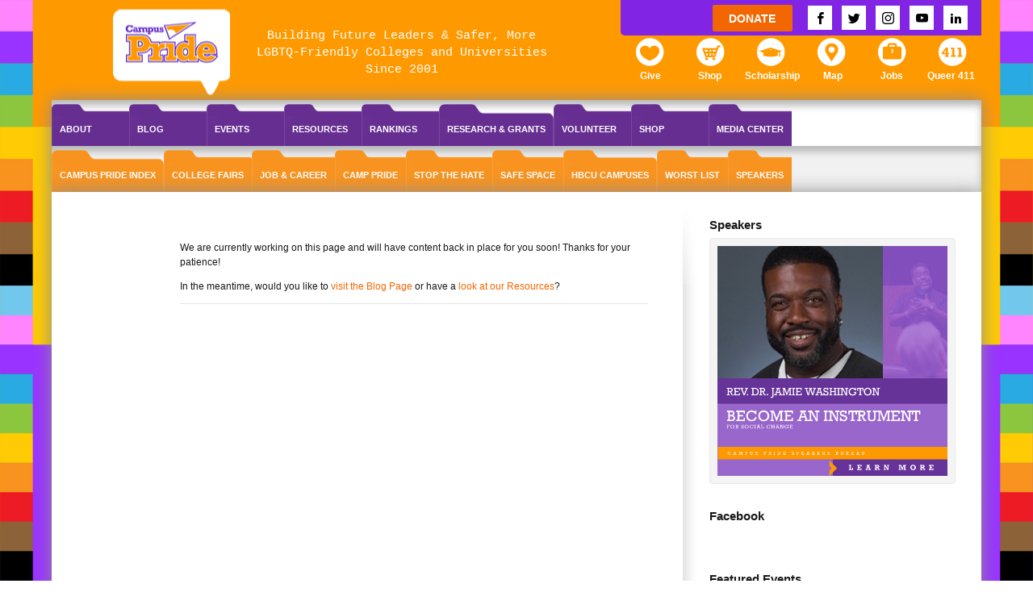

--- FILE ---
content_type: text/html; charset=UTF-8
request_url: https://www.campuspride.org/tag/myers-park-baptist-church/
body_size: 233524
content:






<!DOCTYPE html> 
<html lang="en-US" class="brnm no-js interior webkit">
<head>
	<title>Myers Park Baptist Church Archives - Campus Pride</title>
        <meta name="google-site-verification" content="4pa3xKvTmZBbFwZeYaOXKP4JINtFK1NCnltR2JzWZBY" />
	<meta charset="UTF-8" />
<script type="text/javascript">
//----------------------------------------------------------
//------ JAVASCRIPT HOOK FUNCTIONS FOR GRAVITY FORMS -------
//----------------------------------------------------------

if ( ! gform ) {
	document.addEventListener( 'gform_main_scripts_loaded', function() { gform.scriptsLoaded = true; } );
	window.addEventListener( 'DOMContentLoaded', function() { gform.domLoaded = true; } );

	var gform = {
		domLoaded: false,
		scriptsLoaded: false,
		initializeOnLoaded: function( fn ) {
			if ( gform.domLoaded && gform.scriptsLoaded ) {
				fn();
			} else if( ! gform.domLoaded && gform.scriptsLoaded ) {
				window.addEventListener( 'DOMContentLoaded', fn );
			} else {
				document.addEventListener( 'gform_main_scripts_loaded', fn );
			}
		},
		hooks: { action: {}, filter: {} },
		addAction: function( action, callable, priority, tag ) {
			gform.addHook( 'action', action, callable, priority, tag );
		},
		addFilter: function( action, callable, priority, tag ) {
			gform.addHook( 'filter', action, callable, priority, tag );
		},
		doAction: function( action ) {
			gform.doHook( 'action', action, arguments );
		},
		applyFilters: function( action ) {
			return gform.doHook( 'filter', action, arguments );
		},
		removeAction: function( action, tag ) {
			gform.removeHook( 'action', action, tag );
		},
		removeFilter: function( action, priority, tag ) {
			gform.removeHook( 'filter', action, priority, tag );
		},
		addHook: function( hookType, action, callable, priority, tag ) {
			if ( undefined == gform.hooks[hookType][action] ) {
				gform.hooks[hookType][action] = [];
			}
			var hooks = gform.hooks[hookType][action];
			if ( undefined == tag ) {
				tag = action + '_' + hooks.length;
			}
			if( priority == undefined ){
				priority = 10;
			}

			gform.hooks[hookType][action].push( { tag:tag, callable:callable, priority:priority } );
		},
		doHook: function( hookType, action, args ) {

			// splice args from object into array and remove first index which is the hook name
			args = Array.prototype.slice.call(args, 1);

			if ( undefined != gform.hooks[hookType][action] ) {
				var hooks = gform.hooks[hookType][action], hook;
				//sort by priority
				hooks.sort(function(a,b){return a["priority"]-b["priority"]});

				hooks.forEach( function( hookItem ) {
					hook = hookItem.callable;

					if(typeof hook != 'function')
						hook = window[hook];
					if ( 'action' == hookType ) {
						hook.apply(null, args);
					} else {
						args[0] = hook.apply(null, args);
					}
				} );
			}
			if ( 'filter'==hookType ) {
				return args[0];
			}
		},
		removeHook: function( hookType, action, priority, tag ) {
			if ( undefined != gform.hooks[hookType][action] ) {
				var hooks = gform.hooks[hookType][action];
				hooks = hooks.filter( function(hook, index, arr) {
					var removeHook = (undefined==tag||tag==hook.tag) && (undefined==priority||priority==hook.priority);
					return !removeHook;
				} );
				gform.hooks[hookType][action] = hooks;
			}
		}
	};
}
</script>

	<meta name="viewport" content="width=device-width" />
	<link rel="profile" href="https://gmpg.org/xfn/11" />
	<link rel="pingback" href="https://www.campuspride.org/xmlrpc.php" />
		<meta name="facebook-domain-verification" content="nojn4thoppt8aiery1sddrye64qn5z" />
	<meta name='robots' content='index, follow, max-image-preview:large, max-snippet:-1, max-video-preview:-1' />

	<!-- This site is optimized with the Yoast SEO plugin v21.6 - https://yoast.com/wordpress/plugins/seo/ -->
	<link rel="canonical" href="https://www.campuspride.org/tag/myers-park-baptist-church/" />
	<meta property="og:locale" content="en_US" />
	<meta property="og:type" content="article" />
	<meta property="og:title" content="Myers Park Baptist Church Archives - Campus Pride" />
	<meta property="og:url" content="https://www.campuspride.org/tag/myers-park-baptist-church/" />
	<meta property="og:site_name" content="Campus Pride" />
	<meta name="twitter:card" content="summary_large_image" />
	<script type="application/ld+json" class="yoast-schema-graph">{"@context":"https://schema.org","@graph":[{"@type":"CollectionPage","@id":"https://www.campuspride.org/tag/myers-park-baptist-church/","url":"https://www.campuspride.org/tag/myers-park-baptist-church/","name":"Myers Park Baptist Church Archives - Campus Pride","isPartOf":{"@id":"https://www.campuspride.org/#website"},"breadcrumb":{"@id":"https://www.campuspride.org/tag/myers-park-baptist-church/#breadcrumb"},"inLanguage":"en-US"},{"@type":"BreadcrumbList","@id":"https://www.campuspride.org/tag/myers-park-baptist-church/#breadcrumb","itemListElement":[{"@type":"ListItem","position":1,"name":"Home","item":"https://www.campuspride.org/"},{"@type":"ListItem","position":2,"name":"Myers Park Baptist Church"}]},{"@type":"WebSite","@id":"https://www.campuspride.org/#website","url":"https://www.campuspride.org/","name":"Campus Pride","description":"The leading national organization for LGBTQ student leaders and campus groups","publisher":{"@id":"https://www.campuspride.org/#organization"},"potentialAction":[{"@type":"SearchAction","target":{"@type":"EntryPoint","urlTemplate":"https://www.campuspride.org/?s={search_term_string}"},"query-input":"required name=search_term_string"}],"inLanguage":"en-US"},{"@type":"Organization","@id":"https://www.campuspride.org/#organization","name":"Campus Pride","url":"https://www.campuspride.org/","logo":{"@type":"ImageObject","inLanguage":"en-US","@id":"https://www.campuspride.org/#/schema/logo/image/","url":"https://www.campuspride.org/wp-content/uploads/logo-campuspride-20161206.png","contentUrl":"https://www.campuspride.org/wp-content/uploads/logo-campuspride-20161206.png","width":182,"height":100,"caption":"Campus Pride"},"image":{"@id":"https://www.campuspride.org/#/schema/logo/image/"}}]}</script>
	<!-- / Yoast SEO plugin. -->


<link rel='dns-prefetch' href='//js.stripe.com' />
<link rel='dns-prefetch' href='//stats.wp.com' />
<link rel='dns-prefetch' href='//maps.googleapis.com' />
<link rel='dns-prefetch' href='//cdnjs.cloudflare.com' />
<link rel='dns-prefetch' href='//a.omappapi.com' />
<link rel='dns-prefetch' href='//maxcdn.bootstrapcdn.com' />
<link rel="alternate" type="application/rss+xml" title="Campus Pride &raquo; Feed" href="https://www.campuspride.org/feed/" />
<link rel="alternate" type="application/rss+xml" title="Campus Pride &raquo; Comments Feed" href="https://www.campuspride.org/comments/feed/" />
<link rel="alternate" type="application/rss+xml" title="Campus Pride &raquo; Myers Park Baptist Church Tag Feed" href="https://www.campuspride.org/tag/myers-park-baptist-church/feed/" />
<meta name="generator" content="Event Espresso Version 4.10.11.p" />
<script type="text/javascript">
window._wpemojiSettings = {"baseUrl":"https:\/\/s.w.org\/images\/core\/emoji\/14.0.0\/72x72\/","ext":".png","svgUrl":"https:\/\/s.w.org\/images\/core\/emoji\/14.0.0\/svg\/","svgExt":".svg","source":{"wpemoji":"https:\/\/www.campuspride.org\/wp-includes\/js\/wp-emoji.js?ver=6.3.2","twemoji":"https:\/\/www.campuspride.org\/wp-includes\/js\/twemoji.js?ver=6.3.2"}};
/**
 * @output wp-includes/js/wp-emoji-loader.js
 */

/**
 * Emoji Settings as exported in PHP via _print_emoji_detection_script().
 * @typedef WPEmojiSettings
 * @type {object}
 * @property {?object} source
 * @property {?string} source.concatemoji
 * @property {?string} source.twemoji
 * @property {?string} source.wpemoji
 * @property {?boolean} DOMReady
 * @property {?Function} readyCallback
 */

/**
 * Support tests.
 * @typedef SupportTests
 * @type {object}
 * @property {?boolean} flag
 * @property {?boolean} emoji
 */

/**
 * IIFE to detect emoji support and load Twemoji if needed.
 *
 * @param {Window} window
 * @param {Document} document
 * @param {WPEmojiSettings} settings
 */
( function wpEmojiLoader( window, document, settings ) {
	if ( typeof Promise === 'undefined' ) {
		return;
	}

	var sessionStorageKey = 'wpEmojiSettingsSupports';
	var tests = [ 'flag', 'emoji' ];

	/**
	 * Checks whether the browser supports offloading to a Worker.
	 *
	 * @since 6.3.0
	 *
	 * @private
	 *
	 * @returns {boolean}
	 */
	function supportsWorkerOffloading() {
		return (
			typeof Worker !== 'undefined' &&
			typeof OffscreenCanvas !== 'undefined' &&
			typeof URL !== 'undefined' &&
			URL.createObjectURL &&
			typeof Blob !== 'undefined'
		);
	}

	/**
	 * @typedef SessionSupportTests
	 * @type {object}
	 * @property {number} timestamp
	 * @property {SupportTests} supportTests
	 */

	/**
	 * Get support tests from session.
	 *
	 * @since 6.3.0
	 *
	 * @private
	 *
	 * @returns {?SupportTests} Support tests, or null if not set or older than 1 week.
	 */
	function getSessionSupportTests() {
		try {
			/** @type {SessionSupportTests} */
			var item = JSON.parse(
				sessionStorage.getItem( sessionStorageKey )
			);
			if (
				typeof item === 'object' &&
				typeof item.timestamp === 'number' &&
				new Date().valueOf() < item.timestamp + 604800 && // Note: Number is a week in seconds.
				typeof item.supportTests === 'object'
			) {
				return item.supportTests;
			}
		} catch ( e ) {}
		return null;
	}

	/**
	 * Persist the supports in session storage.
	 *
	 * @since 6.3.0
	 *
	 * @private
	 *
	 * @param {SupportTests} supportTests Support tests.
	 */
	function setSessionSupportTests( supportTests ) {
		try {
			/** @type {SessionSupportTests} */
			var item = {
				supportTests: supportTests,
				timestamp: new Date().valueOf()
			};

			sessionStorage.setItem(
				sessionStorageKey,
				JSON.stringify( item )
			);
		} catch ( e ) {}
	}

	/**
	 * Checks if two sets of Emoji characters render the same visually.
	 *
	 * This function may be serialized to run in a Worker. Therefore, it cannot refer to variables from the containing
	 * scope. Everything must be passed by parameters.
	 *
	 * @since 4.9.0
	 *
	 * @private
	 *
	 * @param {CanvasRenderingContext2D} context 2D Context.
	 * @param {string} set1 Set of Emoji to test.
	 * @param {string} set2 Set of Emoji to test.
	 *
	 * @return {boolean} True if the two sets render the same.
	 */
	function emojiSetsRenderIdentically( context, set1, set2 ) {
		// Cleanup from previous test.
		context.clearRect( 0, 0, context.canvas.width, context.canvas.height );
		context.fillText( set1, 0, 0 );
		var rendered1 = new Uint32Array(
			context.getImageData(
				0,
				0,
				context.canvas.width,
				context.canvas.height
			).data
		);

		// Cleanup from previous test.
		context.clearRect( 0, 0, context.canvas.width, context.canvas.height );
		context.fillText( set2, 0, 0 );
		var rendered2 = new Uint32Array(
			context.getImageData(
				0,
				0,
				context.canvas.width,
				context.canvas.height
			).data
		);

		return rendered1.every( function ( rendered2Data, index ) {
			return rendered2Data === rendered2[ index ];
		} );
	}

	/**
	 * Determines if the browser properly renders Emoji that Twemoji can supplement.
	 *
	 * This function may be serialized to run in a Worker. Therefore, it cannot refer to variables from the containing
	 * scope. Everything must be passed by parameters.
	 *
	 * @since 4.2.0
	 *
	 * @private
	 *
	 * @param {CanvasRenderingContext2D} context 2D Context.
	 * @param {string} type Whether to test for support of "flag" or "emoji".
	 * @param {Function} emojiSetsRenderIdentically Reference to emojiSetsRenderIdentically function, needed due to minification.
	 *
	 * @return {boolean} True if the browser can render emoji, false if it cannot.
	 */
	function browserSupportsEmoji( context, type, emojiSetsRenderIdentically ) {
		var isIdentical;

		switch ( type ) {
			case 'flag':
				/*
				 * Test for Transgender flag compatibility. Added in Unicode 13.
				 *
				 * To test for support, we try to render it, and compare the rendering to how it would look if
				 * the browser doesn't render it correctly (white flag emoji + transgender symbol).
				 */
				isIdentical = emojiSetsRenderIdentically(
					context,
					'\uD83C\uDFF3\uFE0F\u200D\u26A7\uFE0F', // as a zero-width joiner sequence
					'\uD83C\uDFF3\uFE0F\u200B\u26A7\uFE0F' // separated by a zero-width space
				);

				if ( isIdentical ) {
					return false;
				}

				/*
				 * Test for UN flag compatibility. This is the least supported of the letter locale flags,
				 * so gives us an easy test for full support.
				 *
				 * To test for support, we try to render it, and compare the rendering to how it would look if
				 * the browser doesn't render it correctly ([U] + [N]).
				 */
				isIdentical = emojiSetsRenderIdentically(
					context,
					'\uD83C\uDDFA\uD83C\uDDF3', // as the sequence of two code points
					'\uD83C\uDDFA\u200B\uD83C\uDDF3' // as the two code points separated by a zero-width space
				);

				if ( isIdentical ) {
					return false;
				}

				/*
				 * Test for English flag compatibility. England is a country in the United Kingdom, it
				 * does not have a two letter locale code but rather a five letter sub-division code.
				 *
				 * To test for support, we try to render it, and compare the rendering to how it would look if
				 * the browser doesn't render it correctly (black flag emoji + [G] + [B] + [E] + [N] + [G]).
				 */
				isIdentical = emojiSetsRenderIdentically(
					context,
					// as the flag sequence
					'\uD83C\uDFF4\uDB40\uDC67\uDB40\uDC62\uDB40\uDC65\uDB40\uDC6E\uDB40\uDC67\uDB40\uDC7F',
					// with each code point separated by a zero-width space
					'\uD83C\uDFF4\u200B\uDB40\uDC67\u200B\uDB40\uDC62\u200B\uDB40\uDC65\u200B\uDB40\uDC6E\u200B\uDB40\uDC67\u200B\uDB40\uDC7F'
				);

				return ! isIdentical;
			case 'emoji':
				/*
				 * Why can't we be friends? Everyone can now shake hands in emoji, regardless of skin tone!
				 *
				 * To test for Emoji 14.0 support, try to render a new emoji: Handshake: Light Skin Tone, Dark Skin Tone.
				 *
				 * The Handshake: Light Skin Tone, Dark Skin Tone emoji is a ZWJ sequence combining 🫱 Rightwards Hand,
				 * 🏻 Light Skin Tone, a Zero Width Joiner, 🫲 Leftwards Hand, and 🏿 Dark Skin Tone.
				 *
				 * 0x1FAF1 == Rightwards Hand
				 * 0x1F3FB == Light Skin Tone
				 * 0x200D == Zero-Width Joiner (ZWJ) that links the code points for the new emoji or
				 * 0x200B == Zero-Width Space (ZWS) that is rendered for clients not supporting the new emoji.
				 * 0x1FAF2 == Leftwards Hand
				 * 0x1F3FF == Dark Skin Tone.
				 *
				 * When updating this test for future Emoji releases, ensure that individual emoji that make up the
				 * sequence come from older emoji standards.
				 */
				isIdentical = emojiSetsRenderIdentically(
					context,
					'\uD83E\uDEF1\uD83C\uDFFB\u200D\uD83E\uDEF2\uD83C\uDFFF', // as the zero-width joiner sequence
					'\uD83E\uDEF1\uD83C\uDFFB\u200B\uD83E\uDEF2\uD83C\uDFFF' // separated by a zero-width space
				);

				return ! isIdentical;
		}

		return false;
	}

	/**
	 * Checks emoji support tests.
	 *
	 * This function may be serialized to run in a Worker. Therefore, it cannot refer to variables from the containing
	 * scope. Everything must be passed by parameters.
	 *
	 * @since 6.3.0
	 *
	 * @private
	 *
	 * @param {string[]} tests Tests.
	 * @param {Function} browserSupportsEmoji Reference to browserSupportsEmoji function, needed due to minification.
	 * @param {Function} emojiSetsRenderIdentically Reference to emojiSetsRenderIdentically function, needed due to minification.
	 *
	 * @return {SupportTests} Support tests.
	 */
	function testEmojiSupports( tests, browserSupportsEmoji, emojiSetsRenderIdentically ) {
		var canvas;
		if (
			typeof WorkerGlobalScope !== 'undefined' &&
			self instanceof WorkerGlobalScope
		) {
			canvas = new OffscreenCanvas( 300, 150 ); // Dimensions are default for HTMLCanvasElement.
		} else {
			canvas = document.createElement( 'canvas' );
		}

		var context = canvas.getContext( '2d', { willReadFrequently: true } );

		/*
		 * Chrome on OS X added native emoji rendering in M41. Unfortunately,
		 * it doesn't work when the font is bolder than 500 weight. So, we
		 * check for bold rendering support to avoid invisible emoji in Chrome.
		 */
		context.textBaseline = 'top';
		context.font = '600 32px Arial';

		var supports = {};
		tests.forEach( function ( test ) {
			supports[ test ] = browserSupportsEmoji( context, test, emojiSetsRenderIdentically );
		} );
		return supports;
	}

	/**
	 * Adds a script to the head of the document.
	 *
	 * @ignore
	 *
	 * @since 4.2.0
	 *
	 * @param {string} src The url where the script is located.
	 *
	 * @return {void}
	 */
	function addScript( src ) {
		var script = document.createElement( 'script' );
		script.src = src;
		script.defer = true;
		document.head.appendChild( script );
	}

	settings.supports = {
		everything: true,
		everythingExceptFlag: true
	};

	// Create a promise for DOMContentLoaded since the worker logic may finish after the event has fired.
	var domReadyPromise = new Promise( function ( resolve ) {
		document.addEventListener( 'DOMContentLoaded', resolve, {
			once: true
		} );
	} );

	// Obtain the emoji support from the browser, asynchronously when possible.
	new Promise( function ( resolve ) {
		var supportTests = getSessionSupportTests();
		if ( supportTests ) {
			resolve( supportTests );
			return;
		}

		if ( supportsWorkerOffloading() ) {
			try {
				// Note that the functions are being passed as arguments due to minification.
				var workerScript =
					'postMessage(' +
					testEmojiSupports.toString() +
					'(' +
					[
						JSON.stringify( tests ),
						browserSupportsEmoji.toString(),
						emojiSetsRenderIdentically.toString()
					].join( ',' ) +
					'));';
				var blob = new Blob( [ workerScript ], {
					type: 'text/javascript'
				} );
				var worker = new Worker( URL.createObjectURL( blob ), { name: 'wpTestEmojiSupports' } );
				worker.onmessage = function ( event ) {
					supportTests = event.data;
					setSessionSupportTests( supportTests );
					worker.terminate();
					resolve( supportTests );
				};
				return;
			} catch ( e ) {}
		}

		supportTests = testEmojiSupports( tests, browserSupportsEmoji, emojiSetsRenderIdentically );
		setSessionSupportTests( supportTests );
		resolve( supportTests );
	} )
		// Once the browser emoji support has been obtained from the session, finalize the settings.
		.then( function ( supportTests ) {
			/*
			 * Tests the browser support for flag emojis and other emojis, and adjusts the
			 * support settings accordingly.
			 */
			for ( var test in supportTests ) {
				settings.supports[ test ] = supportTests[ test ];

				settings.supports.everything =
					settings.supports.everything && settings.supports[ test ];

				if ( 'flag' !== test ) {
					settings.supports.everythingExceptFlag =
						settings.supports.everythingExceptFlag &&
						settings.supports[ test ];
				}
			}

			settings.supports.everythingExceptFlag =
				settings.supports.everythingExceptFlag &&
				! settings.supports.flag;

			// Sets DOMReady to false and assigns a ready function to settings.
			settings.DOMReady = false;
			settings.readyCallback = function () {
				settings.DOMReady = true;
			};
		} )
		.then( function () {
			return domReadyPromise;
		} )
		.then( function () {
			// When the browser can not render everything we need to load a polyfill.
			if ( ! settings.supports.everything ) {
				settings.readyCallback();

				var src = settings.source || {};

				if ( src.concatemoji ) {
					addScript( src.concatemoji );
				} else if ( src.wpemoji && src.twemoji ) {
					addScript( src.twemoji );
					addScript( src.wpemoji );
				}
			}
		} );
} )( window, document, window._wpemojiSettings );
</script>
<style type="text/css">
img.wp-smiley,
img.emoji {
	display: inline !important;
	border: none !important;
	box-shadow: none !important;
	height: 1em !important;
	width: 1em !important;
	margin: 0 0.07em !important;
	vertical-align: -0.1em !important;
	background: none !important;
	padding: 0 !important;
}
</style>
	<link rel='stylesheet' id='gravity_forms_theme_foundation-css' href='https://www.campuspride.org/wp-content/plugins/gravityforms/assets/css/dist/gravity-forms-theme-foundation.css?ver=2.7.10' type='text/css' media='all' />
<link rel='stylesheet' id='gravity_forms_theme_reset-css' href='https://www.campuspride.org/wp-content/plugins/gravityforms/assets/css/dist/gravity-forms-theme-reset.css?ver=2.7.10' type='text/css' media='all' />
<link rel='stylesheet' id='gravity_forms_theme_framework-css' href='https://www.campuspride.org/wp-content/plugins/gravityforms/assets/css/dist/gravity-forms-theme-framework.css?ver=2.7.10' type='text/css' media='all' />
<link rel='stylesheet' id='gravity_forms_orbital_theme-css' href='https://www.campuspride.org/wp-content/plugins/gravityforms/assets/css/dist/gravity-forms-orbital-theme.css?ver=2.7.10' type='text/css' media='all' />
<link rel='stylesheet' id='sbi_styles-css' href='https://www.campuspride.org/wp-content/plugins/instagram-feed/css/sbi-styles.min.css?ver=6.2.6' type='text/css' media='all' />
<link rel='stylesheet' id='wp-block-library-css' href='https://www.campuspride.org/wp-content/plugins/gutenberg/build/block-library/style.css?ver=1761601502' type='text/css' media='all' />
<link rel='stylesheet' id='yith-wcevti-style-frontend-shortcodes-tickets-css' href='https://www.campuspride.org/wp-content/plugins/yith-event-tickets-for-woocommerce-premium/assets//css/script-tickets-shortcodes.css?ver=1.4.3' type='text/css' media='all' />
<link rel='stylesheet' id='yith-wcevti-style-frontend-calendar-tickets-css' href='https://www.campuspride.org/wp-content/plugins/yith-event-tickets-for-woocommerce-premium/assets/monthly-master/css/monthly.css?ver=1.4.3' type='text/css' media='all' />
<link rel='stylesheet' id='yith-wc-style-admin-fontawesome-tickets-css' href='https://maxcdn.bootstrapcdn.com/font-awesome/4.6.3/css/font-awesome.min.css?ver=1.4.3' type='text/css' media='all' />
<link rel='stylesheet' id='eventespresso-core-blocks-frontend-css' href='https://www.campuspride.org/wp-content/plugins/event-espresso-core-reg/assets/dist/eventespresso-core-blocks-frontend.ff5e1dfc778c7a969125.dist.css?ver=12ca6d28efa36fa03fadf2bb608c6dab' type='text/css' media='all' />
<style id='classic-theme-styles-inline-css' type='text/css'>
/**
 * These rules are needed for backwards compatibility.
 * They should match the button element rules in the base theme.json file.
 */
.wp-block-button__link {
	color: #ffffff;
	background-color: #32373c;
	border-radius: 9999px; /* 100% causes an oval, but any explicit but really high value retains the pill shape. */

	/* This needs a low specificity so it won't override the rules from the button element if defined in theme.json. */
	box-shadow: none;
	text-decoration: none;

	/* The extra 2px are added to size solids the same as the outline versions.*/
	padding: calc(0.667em + 2px) calc(1.333em + 2px);

	font-size: 1.125em;
}

.wp-block-file__button {
	background: #32373c;
	color: #ffffff;
	text-decoration: none;
}

</style>
<link rel='stylesheet' id='cpsh-shortcodes-css' href='https://www.campuspride.org/wp-content/plugins/column-shortcodes//assets/css/shortcodes.css?ver=1.0.1' type='text/css' media='all' />
<link rel='stylesheet' id='gmw-frontend-css' href='https://www.campuspride.org/wp-content/plugins/geo-my-wp/assets/css/gmw.frontend.min.css?ver=3.6.2' type='text/css' media='all' />
<style id='global-styles-inline-css' type='text/css'>
body{--wp--preset--color--black: #000000;--wp--preset--color--cyan-bluish-gray: #abb8c3;--wp--preset--color--white: #ffffff;--wp--preset--color--pale-pink: #f78da7;--wp--preset--color--vivid-red: #cf2e2e;--wp--preset--color--luminous-vivid-orange: #ff6900;--wp--preset--color--luminous-vivid-amber: #fcb900;--wp--preset--color--light-green-cyan: #7bdcb5;--wp--preset--color--vivid-green-cyan: #00d084;--wp--preset--color--pale-cyan-blue: #8ed1fc;--wp--preset--color--vivid-cyan-blue: #0693e3;--wp--preset--color--vivid-purple: #9b51e0;--wp--preset--gradient--vivid-cyan-blue-to-vivid-purple: linear-gradient(135deg,rgba(6,147,227,1) 0%,rgb(155,81,224) 100%);--wp--preset--gradient--light-green-cyan-to-vivid-green-cyan: linear-gradient(135deg,rgb(122,220,180) 0%,rgb(0,208,130) 100%);--wp--preset--gradient--luminous-vivid-amber-to-luminous-vivid-orange: linear-gradient(135deg,rgba(252,185,0,1) 0%,rgba(255,105,0,1) 100%);--wp--preset--gradient--luminous-vivid-orange-to-vivid-red: linear-gradient(135deg,rgba(255,105,0,1) 0%,rgb(207,46,46) 100%);--wp--preset--gradient--very-light-gray-to-cyan-bluish-gray: linear-gradient(135deg,rgb(238,238,238) 0%,rgb(169,184,195) 100%);--wp--preset--gradient--cool-to-warm-spectrum: linear-gradient(135deg,rgb(74,234,220) 0%,rgb(151,120,209) 20%,rgb(207,42,186) 40%,rgb(238,44,130) 60%,rgb(251,105,98) 80%,rgb(254,248,76) 100%);--wp--preset--gradient--blush-light-purple: linear-gradient(135deg,rgb(255,206,236) 0%,rgb(152,150,240) 100%);--wp--preset--gradient--blush-bordeaux: linear-gradient(135deg,rgb(254,205,165) 0%,rgb(254,45,45) 50%,rgb(107,0,62) 100%);--wp--preset--gradient--luminous-dusk: linear-gradient(135deg,rgb(255,203,112) 0%,rgb(199,81,192) 50%,rgb(65,88,208) 100%);--wp--preset--gradient--pale-ocean: linear-gradient(135deg,rgb(255,245,203) 0%,rgb(182,227,212) 50%,rgb(51,167,181) 100%);--wp--preset--gradient--electric-grass: linear-gradient(135deg,rgb(202,248,128) 0%,rgb(113,206,126) 100%);--wp--preset--gradient--midnight: linear-gradient(135deg,rgb(2,3,129) 0%,rgb(40,116,252) 100%);--wp--preset--font-size--small: 13px;--wp--preset--font-size--medium: 20px;--wp--preset--font-size--large: 36px;--wp--preset--font-size--x-large: 42px;--wp--preset--spacing--20: 0.44rem;--wp--preset--spacing--30: 0.67rem;--wp--preset--spacing--40: 1rem;--wp--preset--spacing--50: 1.5rem;--wp--preset--spacing--60: 2.25rem;--wp--preset--spacing--70: 3.38rem;--wp--preset--spacing--80: 5.06rem;--wp--preset--shadow--natural: 6px 6px 9px rgba(0, 0, 0, 0.2);--wp--preset--shadow--deep: 12px 12px 50px rgba(0, 0, 0, 0.4);--wp--preset--shadow--sharp: 6px 6px 0px rgba(0, 0, 0, 0.2);--wp--preset--shadow--outlined: 6px 6px 0px -3px rgba(255, 255, 255, 1), 6px 6px rgba(0, 0, 0, 1);--wp--preset--shadow--crisp: 6px 6px 0px rgba(0, 0, 0, 1);}:where(.is-layout-flex){gap: 0.5em;}:where(.is-layout-grid){gap: 0.5em;}body .is-layout-flow > .alignleft{float: left;margin-inline-start: 0;margin-inline-end: 2em;}body .is-layout-flow > .alignright{float: right;margin-inline-start: 2em;margin-inline-end: 0;}body .is-layout-flow > .aligncenter{margin-left: auto !important;margin-right: auto !important;}body .is-layout-constrained > .alignleft{float: left;margin-inline-start: 0;margin-inline-end: 2em;}body .is-layout-constrained > .alignright{float: right;margin-inline-start: 2em;margin-inline-end: 0;}body .is-layout-constrained > .aligncenter{margin-left: auto !important;margin-right: auto !important;}body .is-layout-constrained > :where(:not(.alignleft):not(.alignright):not(.alignfull)){max-width: var(--wp--style--global--content-size);margin-left: auto !important;margin-right: auto !important;}body .is-layout-constrained > .alignwide{max-width: var(--wp--style--global--wide-size);}body .is-layout-flex{display: flex;}body .is-layout-flex{flex-wrap: wrap;align-items: center;}body .is-layout-flex > *{margin: 0;}body .is-layout-grid{display: grid;}body .is-layout-grid > *{margin: 0;}:where(.wp-block-columns.is-layout-flex){gap: 2em;}:where(.wp-block-columns.is-layout-grid){gap: 2em;}:where(.wp-block-post-template.is-layout-flex){gap: 1.25em;}:where(.wp-block-post-template.is-layout-grid){gap: 1.25em;}.has-black-color{color: var(--wp--preset--color--black) !important;}.has-cyan-bluish-gray-color{color: var(--wp--preset--color--cyan-bluish-gray) !important;}.has-white-color{color: var(--wp--preset--color--white) !important;}.has-pale-pink-color{color: var(--wp--preset--color--pale-pink) !important;}.has-vivid-red-color{color: var(--wp--preset--color--vivid-red) !important;}.has-luminous-vivid-orange-color{color: var(--wp--preset--color--luminous-vivid-orange) !important;}.has-luminous-vivid-amber-color{color: var(--wp--preset--color--luminous-vivid-amber) !important;}.has-light-green-cyan-color{color: var(--wp--preset--color--light-green-cyan) !important;}.has-vivid-green-cyan-color{color: var(--wp--preset--color--vivid-green-cyan) !important;}.has-pale-cyan-blue-color{color: var(--wp--preset--color--pale-cyan-blue) !important;}.has-vivid-cyan-blue-color{color: var(--wp--preset--color--vivid-cyan-blue) !important;}.has-vivid-purple-color{color: var(--wp--preset--color--vivid-purple) !important;}.has-black-background-color{background-color: var(--wp--preset--color--black) !important;}.has-cyan-bluish-gray-background-color{background-color: var(--wp--preset--color--cyan-bluish-gray) !important;}.has-white-background-color{background-color: var(--wp--preset--color--white) !important;}.has-pale-pink-background-color{background-color: var(--wp--preset--color--pale-pink) !important;}.has-vivid-red-background-color{background-color: var(--wp--preset--color--vivid-red) !important;}.has-luminous-vivid-orange-background-color{background-color: var(--wp--preset--color--luminous-vivid-orange) !important;}.has-luminous-vivid-amber-background-color{background-color: var(--wp--preset--color--luminous-vivid-amber) !important;}.has-light-green-cyan-background-color{background-color: var(--wp--preset--color--light-green-cyan) !important;}.has-vivid-green-cyan-background-color{background-color: var(--wp--preset--color--vivid-green-cyan) !important;}.has-pale-cyan-blue-background-color{background-color: var(--wp--preset--color--pale-cyan-blue) !important;}.has-vivid-cyan-blue-background-color{background-color: var(--wp--preset--color--vivid-cyan-blue) !important;}.has-vivid-purple-background-color{background-color: var(--wp--preset--color--vivid-purple) !important;}.has-black-border-color{border-color: var(--wp--preset--color--black) !important;}.has-cyan-bluish-gray-border-color{border-color: var(--wp--preset--color--cyan-bluish-gray) !important;}.has-white-border-color{border-color: var(--wp--preset--color--white) !important;}.has-pale-pink-border-color{border-color: var(--wp--preset--color--pale-pink) !important;}.has-vivid-red-border-color{border-color: var(--wp--preset--color--vivid-red) !important;}.has-luminous-vivid-orange-border-color{border-color: var(--wp--preset--color--luminous-vivid-orange) !important;}.has-luminous-vivid-amber-border-color{border-color: var(--wp--preset--color--luminous-vivid-amber) !important;}.has-light-green-cyan-border-color{border-color: var(--wp--preset--color--light-green-cyan) !important;}.has-vivid-green-cyan-border-color{border-color: var(--wp--preset--color--vivid-green-cyan) !important;}.has-pale-cyan-blue-border-color{border-color: var(--wp--preset--color--pale-cyan-blue) !important;}.has-vivid-cyan-blue-border-color{border-color: var(--wp--preset--color--vivid-cyan-blue) !important;}.has-vivid-purple-border-color{border-color: var(--wp--preset--color--vivid-purple) !important;}.has-vivid-cyan-blue-to-vivid-purple-gradient-background{background: var(--wp--preset--gradient--vivid-cyan-blue-to-vivid-purple) !important;}.has-light-green-cyan-to-vivid-green-cyan-gradient-background{background: var(--wp--preset--gradient--light-green-cyan-to-vivid-green-cyan) !important;}.has-luminous-vivid-amber-to-luminous-vivid-orange-gradient-background{background: var(--wp--preset--gradient--luminous-vivid-amber-to-luminous-vivid-orange) !important;}.has-luminous-vivid-orange-to-vivid-red-gradient-background{background: var(--wp--preset--gradient--luminous-vivid-orange-to-vivid-red) !important;}.has-very-light-gray-to-cyan-bluish-gray-gradient-background{background: var(--wp--preset--gradient--very-light-gray-to-cyan-bluish-gray) !important;}.has-cool-to-warm-spectrum-gradient-background{background: var(--wp--preset--gradient--cool-to-warm-spectrum) !important;}.has-blush-light-purple-gradient-background{background: var(--wp--preset--gradient--blush-light-purple) !important;}.has-blush-bordeaux-gradient-background{background: var(--wp--preset--gradient--blush-bordeaux) !important;}.has-luminous-dusk-gradient-background{background: var(--wp--preset--gradient--luminous-dusk) !important;}.has-pale-ocean-gradient-background{background: var(--wp--preset--gradient--pale-ocean) !important;}.has-electric-grass-gradient-background{background: var(--wp--preset--gradient--electric-grass) !important;}.has-midnight-gradient-background{background: var(--wp--preset--gradient--midnight) !important;}.has-small-font-size{font-size: var(--wp--preset--font-size--small) !important;}.has-medium-font-size{font-size: var(--wp--preset--font-size--medium) !important;}.has-large-font-size{font-size: var(--wp--preset--font-size--large) !important;}.has-x-large-font-size{font-size: var(--wp--preset--font-size--x-large) !important;}
:where(.wp-block-columns.is-layout-flex){gap: 2em;}:where(.wp-block-columns.is-layout-grid){gap: 2em;}
.wp-block-pullquote{font-size: 1.5em;line-height: 1.6;}
.wp-block-navigation a:where(:not(.wp-element-button)){color: inherit;}
:where(.wp-block-post-template.is-layout-flex){gap: 1.25em;}:where(.wp-block-post-template.is-layout-grid){gap: 1.25em;}
</style>
<link rel='stylesheet' id='woocommerce-layout-css' href='https://www.campuspride.org/wp-content/plugins/woocommerce/assets/css/woocommerce-layout.css?ver=8.3.1' type='text/css' media='all' />
<link rel='stylesheet' id='woocommerce-smallscreen-css' href='https://www.campuspride.org/wp-content/plugins/woocommerce/assets/css/woocommerce-smallscreen.css?ver=8.3.1' type='text/css' media='only screen and (max-width: 768px)' />
<link rel='stylesheet' id='woocommerce-general-css' href='https://www.campuspride.org/wp-content/plugins/woocommerce/assets/css/woocommerce.css?ver=8.3.1' type='text/css' media='all' />
<style id='woocommerce-inline-inline-css' type='text/css'>
.woocommerce form .form-row .required { visibility: visible; }
</style>
<link rel='stylesheet' id='charitable-styles-css' href='https://www.campuspride.org/wp-content/plugins/charitable/assets/css/charitable.css?ver=6.3.2' type='text/css' media='all' />
<link rel='stylesheet' id='themecss-css' href='https://www.campuspride.org/wp-content/themes/campuspride2015/style.css?ver=1761063972' type='text/css' media='all' />
<link rel='stylesheet' id='layerslidercss-css' href='https://www.campuspride.org/wp-content/themes/campuspride2015/brnm-framework/includes/js/layerslider560/css/layerslider.css?ver=1761063972' type='text/css' media='all' />
<link rel='stylesheet' id='colorscss-css' href='https://www.campuspride.org/wp-content/themes/campuspride2015/lib/colors-css.php?ver=1761063972' type='text/css' media='all' />
<link rel='stylesheet' id='fontawesomecss-css' href='https://www.campuspride.org/wp-content/themes/campuspride2015/lib/font-awesome.min.css?ver=1761063972' type='text/css' media='all' />
<link rel='stylesheet' id='gforms_reset_css-css' href='https://www.campuspride.org/wp-content/plugins/gravityforms/legacy/css/formreset.css?ver=2.7.10' type='text/css' media='all' />
<link rel='stylesheet' id='gforms_formsmain_css-css' href='https://www.campuspride.org/wp-content/plugins/gravityforms/legacy/css/formsmain.css?ver=2.7.10' type='text/css' media='all' />
<link rel='stylesheet' id='gforms_ready_class_css-css' href='https://www.campuspride.org/wp-content/plugins/gravityforms/legacy/css/readyclass.css?ver=2.7.10' type='text/css' media='all' />
<link rel='stylesheet' id='gforms_browsers_css-css' href='https://www.campuspride.org/wp-content/plugins/gravityforms/legacy/css/browsers.css?ver=2.7.10' type='text/css' media='all' />
<link rel='stylesheet' id='gforms_stripe_frontend-css' href='https://www.campuspride.org/wp-content/plugins/gravityformsstripe/assets/css/dist/theme.css?ver=5.0.0' type='text/css' media='all' />
<link rel='stylesheet' id='popup-maker-site-css' href='https://www.campuspride.org/wp-content/plugins/popup-maker/assets/css/pum-site.css?ver=1.18.2' type='text/css' media='all' />
<style id='popup-maker-site-inline-css' type='text/css'>
/* Popup Google Fonts */
@import url('//fonts.googleapis.com/css?family=Montserrat:100');

/* Popup Theme 39039: Default Theme */
.pum-theme-39039, .pum-theme-default-theme { background-color: rgba( 10, 10, 10, 0.46 ) } 
.pum-theme-39039 .pum-container, .pum-theme-default-theme .pum-container { padding: 18px; border-radius: 0px; border: 1px none #000000; box-shadow: 1px 1px 3px 0px rgba( 2, 2, 2, 0.23 ); background-color: rgba( 249, 249, 249, 1.00 ) } 
.pum-theme-39039 .pum-title, .pum-theme-default-theme .pum-title { color: #000000; text-align: left; text-shadow: 0px 0px 0px rgba( 2, 2, 2, 0.23 ); font-family: inherit; font-weight: 400; font-size: 32px; line-height: 36px } 
.pum-theme-39039 .pum-content, .pum-theme-default-theme .pum-content { color: #8c8c8c; font-family: inherit; font-weight: 400 } 
.pum-theme-39039 .pum-content + .pum-close, .pum-theme-default-theme .pum-content + .pum-close { position: absolute; height: auto; width: auto; left: auto; right: 0px; bottom: auto; top: 0px; padding: 8px; color: #ffffff; font-family: inherit; font-weight: 400; font-size: 12px; line-height: 36px; border: 1px none #ffffff; border-radius: 0px; box-shadow: 1px 1px 3px 0px rgba( 2, 2, 2, 0.23 ); text-shadow: 0px 0px 0px rgba( 0, 0, 0, 0.23 ); background-color: rgba( 0, 183, 205, 1.00 ) } 

/* Popup Theme 39387: Content Only - For use with page builders or block editor */
.pum-theme-39387, .pum-theme-content-only { background-color: rgba( 0, 0, 0, 0.70 ) } 
.pum-theme-39387 .pum-container, .pum-theme-content-only .pum-container { padding: 0px; border-radius: 0px; border: 1px none #000000; box-shadow: 0px 0px 0px 0px rgba( 2, 2, 2, 0.00 ) } 
.pum-theme-39387 .pum-title, .pum-theme-content-only .pum-title { color: #000000; text-align: left; text-shadow: 0px 0px 0px rgba( 2, 2, 2, 0.23 ); font-family: inherit; font-weight: 400; font-size: 32px; line-height: 36px } 
.pum-theme-39387 .pum-content, .pum-theme-content-only .pum-content { color: #8c8c8c; font-family: inherit; font-weight: 400 } 
.pum-theme-39387 .pum-content + .pum-close, .pum-theme-content-only .pum-content + .pum-close { position: absolute; height: 18px; width: 18px; left: auto; right: 7px; bottom: auto; top: 7px; padding: 0px; color: #000000; font-family: inherit; font-weight: 700; font-size: 20px; line-height: 20px; border: 1px none #ffffff; border-radius: 15px; box-shadow: 0px 0px 0px 0px rgba( 2, 2, 2, 0.00 ); text-shadow: 0px 0px 0px rgba( 0, 0, 0, 0.00 ); background-color: rgba( 255, 255, 255, 0.00 ) } 

/* Popup Theme 39040: Light Box */
.pum-theme-39040, .pum-theme-lightbox { background-color: rgba( 0, 0, 0, 0.60 ) } 
.pum-theme-39040 .pum-container, .pum-theme-lightbox .pum-container { padding: 18px; border-radius: 3px; border: 8px solid #000000; box-shadow: 0px 0px 30px 0px rgba( 2, 2, 2, 1.00 ); background-color: rgba( 255, 255, 255, 1.00 ) } 
.pum-theme-39040 .pum-title, .pum-theme-lightbox .pum-title { color: #000000; text-align: left; text-shadow: 0px 0px 0px rgba( 2, 2, 2, 0.23 ); font-family: inherit; font-weight: 100; font-size: 32px; line-height: 36px } 
.pum-theme-39040 .pum-content, .pum-theme-lightbox .pum-content { color: #000000; font-family: inherit; font-weight: 100 } 
.pum-theme-39040 .pum-content + .pum-close, .pum-theme-lightbox .pum-content + .pum-close { position: absolute; height: 26px; width: 26px; left: auto; right: -13px; bottom: auto; top: -13px; padding: 0px; color: #ffffff; font-family: Arial; font-weight: 100; font-size: 24px; line-height: 24px; border: 2px solid #ffffff; border-radius: 26px; box-shadow: 0px 0px 15px 1px rgba( 2, 2, 2, 0.75 ); text-shadow: 0px 0px 0px rgba( 0, 0, 0, 0.23 ); background-color: rgba( 0, 0, 0, 1.00 ) } 

/* Popup Theme 39041: Enterprise Blue */
.pum-theme-39041, .pum-theme-enterprise-blue { background-color: rgba( 0, 0, 0, 0.70 ) } 
.pum-theme-39041 .pum-container, .pum-theme-enterprise-blue .pum-container { padding: 28px; border-radius: 5px; border: 1px none #000000; box-shadow: 0px 10px 25px 4px rgba( 2, 2, 2, 0.50 ); background-color: rgba( 255, 255, 255, 1.00 ) } 
.pum-theme-39041 .pum-title, .pum-theme-enterprise-blue .pum-title { color: #315b7c; text-align: left; text-shadow: 0px 0px 0px rgba( 2, 2, 2, 0.23 ); font-family: inherit; font-weight: 100; font-size: 34px; line-height: 36px } 
.pum-theme-39041 .pum-content, .pum-theme-enterprise-blue .pum-content { color: #2d2d2d; font-family: inherit; font-weight: 100 } 
.pum-theme-39041 .pum-content + .pum-close, .pum-theme-enterprise-blue .pum-content + .pum-close { position: absolute; height: 28px; width: 28px; left: auto; right: 8px; bottom: auto; top: 8px; padding: 4px; color: #ffffff; font-family: Times New Roman; font-weight: 100; font-size: 20px; line-height: 20px; border: 1px none #ffffff; border-radius: 42px; box-shadow: 0px 0px 0px 0px rgba( 2, 2, 2, 0.23 ); text-shadow: 0px 0px 0px rgba( 0, 0, 0, 0.23 ); background-color: rgba( 49, 91, 124, 1.00 ) } 

/* Popup Theme 39042: Hello Box */
.pum-theme-39042, .pum-theme-hello-box { background-color: rgba( 0, 0, 0, 0.75 ) } 
.pum-theme-39042 .pum-container, .pum-theme-hello-box .pum-container { padding: 30px; border-radius: 80px; border: 14px solid #81d742; box-shadow: 0px 0px 0px 0px rgba( 2, 2, 2, 0.00 ); background-color: rgba( 255, 255, 255, 1.00 ) } 
.pum-theme-39042 .pum-title, .pum-theme-hello-box .pum-title { color: #2d2d2d; text-align: left; text-shadow: 0px 0px 0px rgba( 2, 2, 2, 0.23 ); font-family: Montserrat; font-weight: 100; font-size: 32px; line-height: 36px } 
.pum-theme-39042 .pum-content, .pum-theme-hello-box .pum-content { color: #2d2d2d; font-family: inherit; font-weight: 100 } 
.pum-theme-39042 .pum-content + .pum-close, .pum-theme-hello-box .pum-content + .pum-close { position: absolute; height: auto; width: auto; left: auto; right: -30px; bottom: auto; top: -30px; padding: 0px; color: #2d2d2d; font-family: Times New Roman; font-weight: 100; font-size: 32px; line-height: 28px; border: 1px none #ffffff; border-radius: 28px; box-shadow: 0px 0px 0px 0px rgba( 2, 2, 2, 0.23 ); text-shadow: 0px 0px 0px rgba( 0, 0, 0, 0.23 ); background-color: rgba( 255, 255, 255, 1.00 ) } 

/* Popup Theme 39043: Cutting Edge */
.pum-theme-39043, .pum-theme-cutting-edge { background-color: rgba( 0, 0, 0, 0.50 ) } 
.pum-theme-39043 .pum-container, .pum-theme-cutting-edge .pum-container { padding: 18px; border-radius: 0px; border: 1px none #000000; box-shadow: 0px 10px 25px 0px rgba( 2, 2, 2, 0.50 ); background-color: rgba( 30, 115, 190, 1.00 ) } 
.pum-theme-39043 .pum-title, .pum-theme-cutting-edge .pum-title { color: #ffffff; text-align: left; text-shadow: 0px 0px 0px rgba( 2, 2, 2, 0.23 ); font-family: Sans-Serif; font-weight: 100; font-size: 26px; line-height: 28px } 
.pum-theme-39043 .pum-content, .pum-theme-cutting-edge .pum-content { color: #ffffff; font-family: inherit; font-weight: 100 } 
.pum-theme-39043 .pum-content + .pum-close, .pum-theme-cutting-edge .pum-content + .pum-close { position: absolute; height: 24px; width: 24px; left: auto; right: 0px; bottom: auto; top: 0px; padding: 0px; color: #1e73be; font-family: Times New Roman; font-weight: 100; font-size: 32px; line-height: 24px; border: 1px none #ffffff; border-radius: 0px; box-shadow: -1px 1px 1px 0px rgba( 2, 2, 2, 0.10 ); text-shadow: -1px 1px 1px rgba( 0, 0, 0, 0.10 ); background-color: rgba( 238, 238, 34, 1.00 ) } 

/* Popup Theme 39044: Framed Border */
.pum-theme-39044, .pum-theme-framed-border { background-color: rgba( 255, 255, 255, 0.50 ) } 
.pum-theme-39044 .pum-container, .pum-theme-framed-border .pum-container { padding: 18px; border-radius: 0px; border: 20px outset #dd3333; box-shadow: 1px 1px 3px 0px rgba( 2, 2, 2, 0.97 ) inset; background-color: rgba( 255, 251, 239, 1.00 ) } 
.pum-theme-39044 .pum-title, .pum-theme-framed-border .pum-title { color: #000000; text-align: left; text-shadow: 0px 0px 0px rgba( 2, 2, 2, 0.23 ); font-family: inherit; font-weight: 100; font-size: 32px; line-height: 36px } 
.pum-theme-39044 .pum-content, .pum-theme-framed-border .pum-content { color: #2d2d2d; font-family: inherit; font-weight: 100 } 
.pum-theme-39044 .pum-content + .pum-close, .pum-theme-framed-border .pum-content + .pum-close { position: absolute; height: 20px; width: 20px; left: auto; right: -20px; bottom: auto; top: -20px; padding: 0px; color: #ffffff; font-family: Tahoma; font-weight: 700; font-size: 16px; line-height: 18px; border: 1px none #ffffff; border-radius: 0px; box-shadow: 0px 0px 0px 0px rgba( 2, 2, 2, 0.23 ); text-shadow: 0px 0px 0px rgba( 0, 0, 0, 0.23 ); background-color: rgba( 0, 0, 0, 0.55 ) } 

/* Popup Theme 39045: Floating Bar - Soft Blue */
.pum-theme-39045, .pum-theme-floating-bar { background-color: rgba( 255, 255, 255, 0.00 ) } 
.pum-theme-39045 .pum-container, .pum-theme-floating-bar .pum-container { padding: 8px; border-radius: 0px; border: 1px none #000000; box-shadow: 1px 1px 3px 0px rgba( 2, 2, 2, 0.23 ); background-color: rgba( 238, 246, 252, 1.00 ) } 
.pum-theme-39045 .pum-title, .pum-theme-floating-bar .pum-title { color: #505050; text-align: left; text-shadow: 0px 0px 0px rgba( 2, 2, 2, 0.23 ); font-family: inherit; font-weight: 400; font-size: 32px; line-height: 36px } 
.pum-theme-39045 .pum-content, .pum-theme-floating-bar .pum-content { color: #505050; font-family: inherit; font-weight: 400 } 
.pum-theme-39045 .pum-content + .pum-close, .pum-theme-floating-bar .pum-content + .pum-close { position: absolute; height: 18px; width: 18px; left: auto; right: 5px; bottom: auto; top: 50%; padding: 0px; color: #505050; font-family: Sans-Serif; font-weight: 700; font-size: 15px; line-height: 18px; border: 1px solid #505050; border-radius: 15px; box-shadow: 0px 0px 0px 0px rgba( 2, 2, 2, 0.00 ); text-shadow: 0px 0px 0px rgba( 0, 0, 0, 0.00 ); background-color: rgba( 255, 255, 255, 0.00 ); transform: translate(0, -50%) } 

#pum-45565 {z-index: 1999999999}
#pum-39388 {z-index: 1999999999}

</style>
<link rel='stylesheet' id='wpuf-css-css' href='https://www.campuspride.org/wp-content/plugins/wp-user-frontend/assets/css/frontend-forms.css?ver=6.3.2' type='text/css' media='all' />
<link rel='stylesheet' id='jquery-ui-css' href='https://www.campuspride.org/wp-content/plugins/wp-user-frontend/assets/css/jquery-ui-1.9.1.custom.css?ver=6.3.2' type='text/css' media='all' />
<link rel='stylesheet' id='wpuf-sweetalert2-css' href='https://www.campuspride.org/wp-content/plugins/wp-user-frontend/assets/vendor/sweetalert2/sweetalert2.css?ver=11.4.19' type='text/css' media='all' />
<script type='text/javascript' src='https://js.stripe.com/v3/?ver=3' id='stripe_js-js'></script>
<script type='text/javascript' src='https://www.campuspride.org/wp-includes/js/dist/vendor/wp-polyfill-inert.js?ver=3.1.2' id='wp-polyfill-inert-js'></script>
<script type='text/javascript' src='https://www.campuspride.org/wp-includes/js/dist/vendor/regenerator-runtime.js?ver=0.13.11' id='regenerator-runtime-js'></script>
<script type='text/javascript' src='https://www.campuspride.org/wp-includes/js/dist/vendor/wp-polyfill.js?ver=3.15.0' id='wp-polyfill-js'></script>
<script type='text/javascript' src='https://www.campuspride.org/wp-content/plugins/gutenberg/build/hooks/index.min.js?ver=700a21be8955e3eb9568' id='wp-hooks-js'></script>
<script type='text/javascript' src='https://stats.wp.com/w.js?ver=202544' id='woo-tracks-js'></script>
<script type='text/javascript' src='https://www.campuspride.org/wp-content/plugins/charitable/assets/js/libraries/js-cookie.js?ver=2.1.4' id='js-cookie-js' data-wp-strategy='defer'></script>
<script type='text/javascript' id='charitable-sessions-js-extra'>
/* <![CDATA[ */
var CHARITABLE_SESSION = {"ajaxurl":"https:\/\/www.campuspride.org\/wp-admin\/admin-ajax.php","id":"","cookie_name":"charitable_session","expiration":"86400","expiration_variant":"82800","secure":"","cookie_path":"\/","cookie_domain":"","generated_id":"ae46cd50a9ccde625ceb19ac52e39a79","disable_cookie":""};
/* ]]> */
</script>
<script type='text/javascript' src='https://www.campuspride.org/wp-content/plugins/charitable/assets/js/charitable-session.js?ver=6.3.2' id='charitable-sessions-js'></script>
<script type='text/javascript' src='https://www.campuspride.org/wp-content/plugins/enable-jquery-migrate-helper/js/jquery/jquery-1.12.4-wp.js?ver=1.12.4-wp' id='jquery-core-js'></script>
<script type='text/javascript' src='https://www.campuspride.org/wp-content/plugins/enable-jquery-migrate-helper/js/jquery-migrate/jquery-migrate-1.4.1-wp.js?ver=1.4.1-wp' id='jquery-migrate-js'></script>
<script type='text/javascript' src='https://www.campuspride.org/wp-content/plugins/enable-jquery-migrate-helper/js/jquery-ui/core.min.js?ver=1.11.4-wp' id='jquery-ui-core-js'></script>
<script type='text/javascript' src='https://www.campuspride.org/wp-content/plugins/enable-jquery-migrate-helper/js/jquery-ui/widget.min.js?ver=1.11.4-wp' id='jquery-ui-widget-js'></script>
<script type='text/javascript' src='https://www.campuspride.org/wp-content/plugins/enable-jquery-migrate-helper/js/jquery-ui/mouse.min.js?ver=1.11.4-wp' id='jquery-ui-mouse-js'></script>
<script type='text/javascript' src='https://www.campuspride.org/wp-content/plugins/enable-jquery-migrate-helper/js/jquery-ui/sortable.min.js?ver=1.11.4-wp' id='jquery-ui-sortable-js'></script>
<script type='text/javascript' id='yith-wcevti-script-frontend-shortcodes-tickets-js-extra'>
/* <![CDATA[ */
var event_tickets_shortcodes = {"ajaxurl":"https:\/\/www.campuspride.org\/wp-admin\/admin-ajax.php","check_in":{"api_rest":{"nonce":"f6235a2dcd","base_url":"https:\/\/www.campuspride.org\/wp-json\/yith_event_tickets_for_woocommerce\/v1\/","print_table_action":"https:\/\/www.campuspride.org\/wp-admin\/admin-ajax.php?action=print_tickets_table_action","export_csv_action":"https:\/\/www.campuspride.org\/wp-admin\/admin-ajax.php?action=export_csv_action"},"messages":{"checked_complete":"Checked","has_been_checked":"has been checked","checked_error":"could not be checked","start_check":"Check-in message dialog"}},"start_with_monday":"0"};
/* ]]> */
</script>
<script type='text/javascript' src='https://www.campuspride.org/wp-content/plugins/yith-event-tickets-for-woocommerce-premium/assets//js/unminified/script-tickets-shortcodes.js?ver=1.4.3' id='yith-wcevti-script-frontend-shortcodes-tickets-js'></script>
<script type='text/javascript' src='https://www.campuspride.org/wp-content/plugins/gutenberg/build/i18n/index.min.js?ver=f5a63315d8d2f363ce59' id='wp-i18n-js'></script>
<script id="wp-i18n-js-after" type="text/javascript">
wp.i18n.setLocaleData( { 'text direction\u0004ltr': [ 'ltr' ] } );
</script>
<script type='text/javascript' src='https://www.campuspride.org/wp-content/plugins/woocommerce/assets/js/jquery-blockui/jquery.blockUI.js?ver=2.7.0-wc.8.3.1' id='jquery-blockui-js' defer data-wp-strategy='defer'></script>
<script type='text/javascript' id='wc-add-to-cart-js-extra'>
/* <![CDATA[ */
var wc_add_to_cart_params = {"ajax_url":"\/wp-admin\/admin-ajax.php","wc_ajax_url":"\/?wc-ajax=%%endpoint%%","i18n_view_cart":"View cart","cart_url":"https:\/\/www.campuspride.org\/cart\/","is_cart":"","cart_redirect_after_add":"no"};
/* ]]> */
</script>
<script type='text/javascript' src='https://www.campuspride.org/wp-content/plugins/woocommerce/assets/js/frontend/add-to-cart.js?ver=8.3.1' id='wc-add-to-cart-js' defer data-wp-strategy='defer'></script>
<script type='text/javascript' id='woocommerce-js-extra'>
/* <![CDATA[ */
var woocommerce_params = {"ajax_url":"\/wp-admin\/admin-ajax.php","wc_ajax_url":"\/?wc-ajax=%%endpoint%%"};
/* ]]> */
</script>
<script type='text/javascript' src='https://www.campuspride.org/wp-content/plugins/woocommerce/assets/js/frontend/woocommerce.js?ver=8.3.1' id='woocommerce-js' defer data-wp-strategy='defer'></script>
<script type='text/javascript' id='wpuf-ajax-script-js-extra'>
/* <![CDATA[ */
var ajax_object = {"ajaxurl":"https:\/\/www.campuspride.org\/wp-admin\/admin-ajax.php","fill_notice":"Some Required Fields are not filled!"};
/* ]]> */
</script>
<script type='text/javascript' src='https://www.campuspride.org/wp-content/plugins/wp-user-frontend/assets/js/billing-address.js?ver=6.3.2' id='wpuf-ajax-script-js'></script>
<script type='text/javascript' src='https://www.campuspride.org/wp-content/themes/campuspride2015/lib/locations/js/locations.js?ver=1761063972' id='map_locations-js'></script>
<script type='text/javascript' id='scholarships-js-extra'>
/* <![CDATA[ */
var ajaxScholarships = {"nonce":"cbb330f7ae","ajaxurl":"https:\/\/www.campuspride.org\/wp-admin\/admin-ajax.php"};
/* ]]> */
</script>
<script type='text/javascript' src='https://www.campuspride.org/wp-content/themes/campuspride2015/lib/scholarships/js/scholarships.js?ver=1761063972' id='scholarships-js'></script>
<script type='text/javascript' src='https://www.campuspride.org/wp-content/plugins/gutenberg/build/dom-ready/index.min.js?ver=8ef91b5d96d5175674de' id='wp-dom-ready-js'></script>
<script type='text/javascript' src='https://www.campuspride.org/wp-content/plugins/gutenberg/build/a11y/index.min.js?ver=e877cd603c6fb8d5a4ad' id='wp-a11y-js'></script>
<script type='text/javascript' defer='defer' src='https://www.campuspride.org/wp-content/plugins/gravityforms/js/jquery.json.js?ver=2.7.10' id='gform_json-js'></script>
<script type='text/javascript' id='gform_gravityforms-js-extra'>
/* <![CDATA[ */
var gf_global = {"gf_currency_config":{"name":"U.S. Dollar","symbol_left":"$","symbol_right":"","symbol_padding":"","thousand_separator":",","decimal_separator":".","decimals":2,"code":"USD"},"base_url":"https:\/\/www.campuspride.org\/wp-content\/plugins\/gravityforms","number_formats":[],"spinnerUrl":"https:\/\/www.campuspride.org\/wp-content\/plugins\/gravityforms\/images\/spinner.svg","version_hash":"e310c8e2eb18be73d5eac98931b9c5d4","strings":{"newRowAdded":"New row added.","rowRemoved":"Row removed","formSaved":"The form has been saved.  The content contains the link to return and complete the form."}};
var gf_global = {"gf_currency_config":{"name":"U.S. Dollar","symbol_left":"$","symbol_right":"","symbol_padding":"","thousand_separator":",","decimal_separator":".","decimals":2,"code":"USD"},"base_url":"https:\/\/www.campuspride.org\/wp-content\/plugins\/gravityforms","number_formats":[],"spinnerUrl":"https:\/\/www.campuspride.org\/wp-content\/plugins\/gravityforms\/images\/spinner.svg","version_hash":"e310c8e2eb18be73d5eac98931b9c5d4","strings":{"newRowAdded":"New row added.","rowRemoved":"Row removed","formSaved":"The form has been saved.  The content contains the link to return and complete the form."}};
var gform_i18n = {"datepicker":{"days":{"monday":"Mo","tuesday":"Tu","wednesday":"We","thursday":"Th","friday":"Fr","saturday":"Sa","sunday":"Su"},"months":{"january":"January","february":"February","march":"March","april":"April","may":"May","june":"June","july":"July","august":"August","september":"September","october":"October","november":"November","december":"December"},"firstDay":0,"iconText":"Select date"}};
var gf_legacy_multi = {"126":"1"};
var gform_gravityforms = {"strings":{"invalid_file_extension":"This type of file is not allowed. Must be one of the following:","delete_file":"Delete this file","in_progress":"in progress","file_exceeds_limit":"File exceeds size limit","illegal_extension":"This type of file is not allowed.","max_reached":"Maximum number of files reached","unknown_error":"There was a problem while saving the file on the server","currently_uploading":"Please wait for the uploading to complete","cancel":"Cancel","cancel_upload":"Cancel this upload","cancelled":"Cancelled"},"vars":{"images_url":"https:\/\/www.campuspride.org\/wp-content\/plugins\/gravityforms\/images"}};
/* ]]> */
</script>
<script type='text/javascript' defer='defer' src='https://www.campuspride.org/wp-content/plugins/gravityforms/js/gravityforms.js?ver=2.7.10' id='gform_gravityforms-js'></script>
<script type='text/javascript' id='gform_conditional_logic-js-extra'>
/* <![CDATA[ */
var gf_legacy = {"is_legacy":"1"};
var gf_legacy = {"is_legacy":"1"};
/* ]]> */
</script>
<script type='text/javascript' defer='defer' src='https://www.campuspride.org/wp-content/plugins/gravityforms/js/conditional_logic.js?ver=2.7.10' id='gform_conditional_logic-js'></script>
<script type='text/javascript' defer='defer' src='https://www.campuspride.org/wp-content/plugins/gravityforms/assets/js/dist/utils.js?ver=f49ab4d25354cbd85856bf1de053bdb3' id='gform_gravityforms_utils-js'></script>
<script type='text/javascript' defer='defer' src='https://www.campuspride.org/wp-content/plugins/gravityforms/includes/addon/js/gaddon_frontend.js?ver=2.7.10' id='gaddon_frontend-js'></script>
<script type='text/javascript' src='https://js.stripe.com/v3/?ver=5.0.0' id='stripe_v3-js'></script>
<script type='text/javascript' src='https://www.campuspride.org/wp-content/plugins/gravityformssurvey/js/gsurvey.js?ver=3.8' id='gsurvey_js-js'></script>
<script type='text/javascript' id='ajax-js-extra'>
/* <![CDATA[ */
var vote_ajax = {"ajax_url":"https:\/\/www.campuspride.org\/wp-admin\/admin-ajax.php","nonce":"ff791ea678"};
/* ]]> */
</script>
<script type='text/javascript' src='https://www.campuspride.org/wp-content/themes/campuspride2015/lib/voting-campaign/js/vote-ajax.js?ver=1761063972' id='ajax-js'></script>
<script type='text/javascript' src='https://www.campuspride.org/wp-includes/js/clipboard.js?ver=2.0.11' id='clipboard-js'></script>
<script type='text/javascript' src='https://www.campuspride.org/wp-includes/js/plupload/moxie.js?ver=1.3.5' id='moxiejs-js'></script>
<script type='text/javascript' src='https://www.campuspride.org/wp-includes/js/plupload/plupload.js?ver=2.1.9' id='plupload-js'></script>
<script type='text/javascript' src='https://www.campuspride.org/wp-includes/js/underscore.min.js?ver=1.13.4' id='underscore-js'></script>
<script type='text/javascript' id='plupload-handlers-js-extra'>
/* <![CDATA[ */
var pluploadL10n = {"queue_limit_exceeded":"You have attempted to queue too many files.","file_exceeds_size_limit":"%s exceeds the maximum upload size for this site.","zero_byte_file":"This file is empty. Please try another.","invalid_filetype":"Sorry, you are not allowed to upload this file type.","not_an_image":"This file is not an image. Please try another.","image_memory_exceeded":"Memory exceeded. Please try another smaller file.","image_dimensions_exceeded":"This is larger than the maximum size. Please try another.","default_error":"An error occurred in the upload. Please try again later.","missing_upload_url":"There was a configuration error. Please contact the server administrator.","upload_limit_exceeded":"You may only upload 1 file.","http_error":"Unexpected response from the server. The file may have been uploaded successfully. Check in the Media Library or reload the page.","http_error_image":"The server cannot process the image. This can happen if the server is busy or does not have enough resources to complete the task. Uploading a smaller image may help. Suggested maximum size is 2560 pixels.","upload_failed":"Upload failed.","big_upload_failed":"Please try uploading this file with the %1$sbrowser uploader%2$s.","big_upload_queued":"%s exceeds the maximum upload size for the multi-file uploader when used in your browser.","io_error":"IO error.","security_error":"Security error.","file_cancelled":"File canceled.","upload_stopped":"Upload stopped.","dismiss":"Dismiss","crunching":"Crunching\u2026","deleted":"moved to the Trash.","error_uploading":"\u201c%s\u201d has failed to upload.","unsupported_image":"This image cannot be displayed in a web browser. For best results convert it to JPEG before uploading.","noneditable_image":"This image cannot be processed by the web server. Convert it to JPEG or PNG before uploading.","file_url_copied":"The file URL has been copied to your clipboard"};
/* ]]> */
</script>
<script type='text/javascript' src='https://www.campuspride.org/wp-includes/js/plupload/handlers.js?ver=6.3.2' id='plupload-handlers-js'></script>
<script type='text/javascript' id='wpuf-upload-js-extra'>
/* <![CDATA[ */
var wpuf_frontend_upload = {"confirmMsg":"Are you sure?","delete_it":"Yes, delete it","cancel_it":"No, cancel it","nonce":"7cd9710bbc","ajaxurl":"https:\/\/www.campuspride.org\/wp-admin\/admin-ajax.php","max_filesize":"1016M","plupload":{"url":"https:\/\/www.campuspride.org\/wp-admin\/admin-ajax.php?nonce=4eb2a623ac","flash_swf_url":"https:\/\/www.campuspride.org\/wp-includes\/js\/plupload\/plupload.flash.swf","filters":[{"title":"Allowed Files","extensions":"*"}],"multipart":true,"urlstream_upload":true,"warning":"Maximum number of files reached!","size_error":"The file you have uploaded exceeds the file size limit. Please try again.","type_error":"You have uploaded an incorrect file type. Please try again."}};
/* ]]> */
</script>
<script type='text/javascript' src='https://www.campuspride.org/wp-content/plugins/wp-user-frontend/assets/js/upload.js?ver=6.3.2' id='wpuf-upload-js'></script>
<script type='text/javascript' src='https://www.campuspride.org/wp-content/plugins/wp-user-frontend/assets/vendor/sweetalert2/sweetalert2.js?ver=11.4.19' id='wpuf-sweetalert2-js'></script>
<link rel="https://api.w.org/" href="https://www.campuspride.org/wp-json/" /><link rel="alternate" type="application/json" href="https://www.campuspride.org/wp-json/wp/v2/tags/426" /><link rel="EditURI" type="application/rsd+xml" title="RSD" href="https://www.campuspride.org/xmlrpc.php?rsd" />
<base href="https://www.campuspride.org" />
<meta name="cdp-version" content="1.4.4" /><!-- start Simple Custom CSS and JS -->
<script type="text/javascript">
tjq(this).on('load', function() {
  tjq(this).closest(".middle-block").middleblock();
});</script>
<!-- end Simple Custom CSS and JS -->
<!-- start Simple Custom CSS and JS -->
<script type="text/javascript">
jQuery(document).ready(function( $ ){
    // Your code in here
	$(window).load(function(){
  $('a.sbi_load_btn').removeAttr('target')
		$('#menu-item-50186 ul li a').removeAttr('target');
	
	})
});



</script>
<!-- end Simple Custom CSS and JS -->
<!-- start Simple Custom CSS and JS -->
<style type="text/css">
/* Add your CSS code here.

For example:
.example {
    color: red;
}

For brushing up on your CSS knowledge, check out http://www.w3schools.com/css/css_syntax.asp

End of comment */ 
#post-6178 img{
    height: 200px;
    object-fit: cover;
    background-position: center;
}
.wp-image-22560{
    width:160px;
    height: 40px !important;
}
</style>
<!-- end Simple Custom CSS and JS -->
<!-- start Simple Custom CSS and JS -->
<!-- Add HTML code to the header or the footer.

For example, you can use the following code for loading the jQuery library from Google CDN:
<script src="https://ajax.googleapis.com/ajax/libs/jquery/3.6.0/jquery.min.js"></script>

or the following one for loading the Bootstrap library from jsDelivr:
<link href="https://cdn.jsdelivr.net/npm/bootstrap@5.1.3/dist/css/bootstrap.min.css" rel="stylesheet" integrity="sha384-1BmE4kWBq78iYhFldvKuhfTAU6auU8tT94WrHftjDbrCEXSU1oBoqyl2QvZ6jIW3" crossorigin="anonymous">

-- End of the comment --> 

<!-- Google Tag Manager -->
<script>(function(w,d,s,l,i){w[l]=w[l]||[];w[l].push({'gtm.start':
new Date().getTime(),event:'gtm.js'});var f=d.getElementsByTagName(s)[0],
j=d.createElement(s),dl=l!='dataLayer'?'&l='+l:'';j.async=true;j.src=
'https://www.googletagmanager.com/gtm.js?id='+i+dl;f.parentNode.insertBefore(j,f);
})(window,document,'script','dataLayer','GTM-5KV8G8P');</script>
<!-- End Google Tag Manager --><!-- end Simple Custom CSS and JS -->
<meta name="generator" content="Site Kit by Google 1.114.0" /><!-- Instagram Feed CSS -->
<style type="text/css">
#sbi_mod_link, #sbi_mod_error{ display: block !important; width: 100%; float: left; box-sizing: border-box; }
</style>

        <style>
            ul.wpuf_packs li{
                background-color: #eeeeee !important;
            }
            ul.wpuf_packs .wpuf-sub-button a, ul.wpuf_packs .wpuf-sub-button a{
                background-color: #4fbbda !important;
                color: #eeeeee !important;
            }
            ul.wpuf_packs h3, ul.wpuf_packs h3{
                background-color:  #52B5D5 !important;
                border-bottom: 1px solid #52B5D5 !important;
                color: #eeeeee !important;
            }
            ul.wpuf_packs .wpuf-pricing-wrap .wpuf-sub-amount, ul.wpuf_packs .wpuf-pricing-wrap .wpuf-sub-amount{
                background-color:  #4fbbda !important;
                border-bottom: 1px solid #4fbbda !important;
                color: #eeeeee !important;
            }
            ul.wpuf_packs .wpuf-sub-body{
                background-color:  #eeeeee !important;
            }

            .wpuf-success {
                background-color:  !important;
                border: 1px solid  !important;
            }
            .wpuf-error {
                background-color:  !important;
                border: 1px solid  !important;
            }
            .wpuf-message {
                background:  !important;
                border: 1px solid  !important;
            }
            .wpuf-info {
                background-color:  !important;
                border: 1px solid  !important;
            }
        </style>

                <style>

        </style>
        <style id="charitable-highlight-colour-styles">.campaign-raised .amount,.campaign-figures .amount,.donors-count,.time-left,.charitable-form-field a:not(.button),.charitable-form-fields .charitable-fieldset a:not(.button),.charitable-notice,.charitable-notice .errors a {color:;}#charitable-donation-form .charitable-notice {border-color:;}.campaign-progress-bar .bar,.donate-button,.charitable-donation-form .donation-amount.selected,.charitable-donation-amount-form .donation-amount.selected { background-color:#f89d35; }.charitable-donation-form .donation-amount.selected,.charitable-donation-amount-form .donation-amount.selected,.charitable-notice,.charitable-drag-drop-images li:hover a.remove-image,.supports-drag-drop .charitable-drag-drop-dropzone.drag-over { border-color:#f89d35; }.charitable-form-field.charitable-radio-list li svg { fill:#f89d35; }ul.charitable-recipient-type-options .charitable-recipient-type.selected,div.charitable-fundraiser-type-field ul.charitable-radio-list li.selected,div.charitable-fundraiser-type-field ul.charitable-radio-list li.selected:after,div#charitable_field_team_id.fundraiser-type-selection-step { background-color:#f89d3511; }</style>	<noscript><style>.woocommerce-product-gallery{ opacity: 1 !important; }</style></noscript>
	<link rel="icon" href="https://www.campuspride.org/wp-content/uploads/penant_clr2-e1450382046986-150x85.jpg" sizes="32x32" />
<link rel="icon" href="https://www.campuspride.org/wp-content/uploads/penant_clr2-e1450382046986.jpg" sizes="192x192" />
<link rel="apple-touch-icon" href="https://www.campuspride.org/wp-content/uploads/penant_clr2-e1450382046986.jpg" />
<meta name="msapplication-TileImage" content="https://www.campuspride.org/wp-content/uploads/penant_clr2-e1450382046986.jpg" />
		<style type="text/css" id="wp-custom-css">
			input.gfield-choice-input {
    width: 5%;
}
.default-sidebar #text-2, .blog-sidebar #text-3 {
	display:none; 
}
#post-6184 td{
	display:flex;
}
.postid-33147 td p {
    margin-right: 20px;
}
a#display-tckt-slctr-tkt-details-50998-223 {
    margin-left: 20px;
}
/*social media*/
.page-id-2390 div#content-wrap {
    height: 57vh;
} 
/*Entrance Popup*/
span#denver-element-privacy-inner-content {
    color: #FFF;
}
#sb_instagram .sbi_follow_btn a {
    background: #f36702;
}
/*board of directors*/
.page-id-261 .image-desc.cf {
    margin-bottom: 40px;
}
header h1.page-title {
    display: none;
}

/* form comment */
form#commentform {
    display: flex;
    flex-direction: column;
}
p.comment-form-author, p.comment-form-email, p.comment-form-url {
    display: flex;
    flex-direction: column;
}
/* end of form comment */
li.gchoice {
    display: flex;
    align-items: flex-start;
}
input[type=radio] {
    width: 3%;
}
/*2022 Best Order Form*/
input#choice_108_13_0 {
    width: 10px;
}
/* gc-homepage-form */
img {
     image-orientation: bottom !important;
}
html:not([dir=rtl]) .gform_legacy_markup_wrapper ul.gform_fields:not(.top_label) .clear-multi, html:not([dir=rtl]) .gform_legacy_markup_wrapper ul.gform_fields:not(.top_label) .gfield_description, html:not([dir=rtl]) .gform_legacy_markup_wrapper ul.gform_fields:not(.top_label) .ginput_container:not(.ginput_container_time):not(.ginput_container_date) {
	margin-left: 0 !important;
	width: 100% !important;
}
div#validation_message_24_9, div#validation_message_24_8, div#validation_message_24_1 {
    color: #FFF;
}
.gform_legacy_markup_wrapper .field_sublabel_hidden_label .ginput_complex.ginput_container input[type=text], .gform_legacy_markup_wrapper .field_sublabel_hidden_label .ginput_complex.ginput_container select {
	margin-bottom: 0 !important;
}

.gform_legacy_markup_wrapper .left_label li.hidden_label input, .gform_legacy_markup_wrapper .right_label li.hidden_label input {
	margin-left: 0 !important;
}
.gform_title{
	display:none;
}

.gcb-rocky-text{
	text-align: left;
	margin-left: 30px;
}

.gform_wrapper .gform_footer{
	width:40% !important;
}
.gform_legacy_markup_wrapper div.ginput_container_name span {
	padding-right: 4px !important;
}
/*GCB Remagining Page*/
.ginput_container_radio .gfield_radio .gchoice {
    display: flex;
    flex-direction: row;
    align-content: center;
    justify-content: flex-start;
    align-items: center;
}
.gcb-radio-inline input {
    width: auto;
}
/*** Best 30 ***/
/* .video-container{ */
/*   display:none; */
/* 	width:10px!important; */
/* 	padding-bottom: 15px!important;
  padding-top: 0px!important;

} */
li#menu-item-20355 {
    display: none;
}

.page-id-47547 .col-last {
	width: 100% !important;
}

/** Instagram Style ***/
.gc-follow-con {
	text-align: right;
}

.gc-follow a {
	background-color: #f36702;
	padding: 0.7em 2em;
  margin-right: 20px;
}

.gc-follow a svg {
	display: inline-block;
  vertical-align: middle;
}

.gc-follow a .follow-text {
		font-size: 12px;
    font-weight: 500;
}

.gc-follow a:hover {
	background: #8224e3 !important;
}


iframe#ytplayer {
	width:100%;
	height:100%; 
}

.gc-insta {
	padding: 12px;
}

/*** event style ***/
.page-id-17303 .espresso_events .entry-title {
    width: 600px;
}

/*** Event Slider ***/
.gc-mob-slide {
		display: none;
	}

.speaker-testimonials.ls-container.ls-noskin {
    height: 200px !important;
}

/**** View Button **/
button.btn-view {
    width: 100%;
    max-width: 150px;
    /*background-color: #8224e3;*/
		background-color: #f36702;
    border-radius: 4px;
    border: 2px solid #8224e3;
}
button.btn-view:hover {
	background-color: #8224e3 !important;
	border-color: #f36702;
}

a.gc-views {
    padding: .5em 1.5em .35em;
    color: #fff;
    font-size: 1.15em;
    font-weight: 700;
}

.page-id-46000 a.gc-views {
	padding: 0 !important;
}

.page-id-46000 .gc-btnview {
		margin-top: 30px;
}

.gc-btnview {
    text-align: right;
    margin-bottom: 30px;
	margin-top: 30px;
}

.gc-btnview span {
	margin-right: 5px;
}

.donor .donor-name, .donor .donor-donation-amount {
    display: inline-block;
    padding: 14px 0 0 20px!important;
    margin: 0!important;
    vertical-align: top!important;
}
.donor img.avatar {
    max-width: 40px;
    display: inline-block;
}

.donor > a {
    display: block;
}
.product-type-auction .related.products h2 {
    display: none;
}
.product-type-auction .related.products::before{
    content: 'Related Auctions';
    color: #565656;
    font-weight: 700;
    font-size: 1.5em;
    padding: 9px 0;
    display: block;
}
.gc-event-slider .slick-list {
    overflow: hidden;
}

.gc-event-slider .slick-slide {
    float: left;
    overflow: hidden;
    height: 400px!important;
    background-size: cover;
    background-position: center;
    position: relative;
}

.gc-event-slider .event-title {
    position: absolute;
    background: #8224e3;
    font-size: 18px;    
		font-weight: 700;
    padding: 10px 20px;
    color: #fff;
}
.gc-event-slider-widget .slick-list {
    overflow: hidden;
}

.gc-event-slider-widget .slick-slide {
    float: left;
    overflow: hidden;
}
.gc-event-slider-widget .event-img{
    height: 300px!important;
    background-size: cover;
    background-position: center;
    position: relative;
}
.gc-event-slider-widget .event-title {
    background: #8224e3;
    font-size: 16px;    
		font-weight: 700;
    padding: 8px 20px;
    color: #fff;
}
/* .gc-featured-event-widget .slick-slide {
    height: 300px!important;
    background-size: cover;
    background-position: center;
    position: relative;
} */

/* .gc-featured-event-widget .event-title {
    position: absolute;
    font-size: 16px;
    font-weight: 700;
    padding: 8px 15px;
    color: #fff;
} */

.gc-featured-event-widget .widget-title {
	font-size: 21px;
    margin-bottom: 10px;
    color: #292F33;
}
.slick-arrow {
    display: none!important;
}
/* gc popup nfg form */
#popmake-39388{
background-color:#FF7300;
padding:10px;
height:auto;
}
.gc-popup img{
width:100%;
}
.gc-popup-form .video-container{
    padding-bottom:30%;
}
.gc-popup-form{
background-color:#c3bfe8;
padding:20px;
}
	#wp-admin-bar-enable-jquery-migrate-helper {
	    display: none;
	}
.espresso_event_categories-no-registration .event-tickets {
    display: none;
}

.espresso_event_categories-no-registration .wol-title {
    display: none;
}
/* end gc popup nfg form */
.ticket-selector-submit-btn {
    display: inline-block;
    padding: .5em 1.5em .35em;
    font-size: 1.15em;
    border: none;
    border-radius: 4px;
    font-weight: 700;
    text-transform: uppercase;
    background-color: #8224e3;
    color: #fff;
}

.ticket-selector-submit-btn:hover {
    background: #a547ff;
}
#gmw-map-wrapper-3 + .posts-list-wrapper {
    display: none!important;
}


.gc-camp-star-form p.gc-handling-price {
    padding-bottom: 0;
    font-size: 14px;
}

.gc-total-breakdown p {
    padding-bottom: 0;
}

.gc-total-breakdown {
    padding-bottom: 10px;
}

.gc-total-mem {
    margin-top: 0 !important;
}

.front-signup .ginput_container_email {
    width: 100%!important;
    margin-left: 0!important;
}

.front-signup .gform_body {
    margin-top: 0!important;
}

.campus-profile-divider {
    content: url(https://www.campuspride.org/wp-content/uploads/RainbowLine.png);
    width: 100%;
    border: unset;
    margin: 0 auto;
    padding: 0 0 25px;
}

p.gc-handling-price {
    font-weight: 700;
}

.gform_wrapper.gf_browser_chrome .gfield_radio li input[type=radio] {
    margin-top: 0;
}

/****Homepage form***/

.front-signup .gform_wrapper div.validation_error {
    display: none;
}

.front-signup .gform_wrapper li.gfield.gfield_error {
    margin: 0;
    padding: 0;
    background: unset;
    border: unset;
}

.front-signup .gform_wrapper .left_label .gfield_description {
    width: 100% !important;
    margin: 0 !important;
    color: #ff2525;
    position: absolute;
    padding: 0;
}

.front-signup .gform_wrapper h3.gform_title {
    margin: 0;
    padding: 0;
}

.front-signup .gform_footer input[type=submit] {
    margin-right: 0 !important;
}

.front-signup div.validation_error form {
    display: flex;
    vertical-align: middle;
    justify-content: center;
    align-items: baseline;
}

.front-signup {
    padding: 10px 1em;
}

.gform_wrapper .gform_ajax_spinner {
    display: none;
}


/****Event css***/


.logged-in .event-datetimes {
    background: unset;
}

.ee-event-datetimes-ul {
    margin: 0 !important;
}


.logged-in .event-datetimes {
    padding: 0;
}

.event-content a {
    display: block;
    background: #f36702;
    color: #fff;
    font-size: 14px;
    font-weight: bold;
    width: 100px;
    text-align: center;
    padding: 6px 8px;
    margin: 10px 0 0 auto;
    border-radius: 3px;
}

.event-content a:hover {
    background: #8224e3;
    color: #ffffff;
}

.post-17303 article {
    padding: 20px;
    background: #f0f0f0;
    border-radius: 5px;
}
.gc-events-left {
    width: 19%;
}

.gc-events-right {
    width: 81%;
    align-items: center;
    display: flex;
    padding-left: 10px;
}
.gc-sidebar-events .ee-upcoming-events-widget-li {
    margin-bottom: 10px;
}
.widget_search {
    padding-top: 20px;
}
.ee-upcoming-events-widget-li {
    display: flex;
}
.event-content a {
    background: none!important;
    padding: 0;
    width: auto;
    display: inline;
    color: #f36702;
}

.event-content a:hover {
    color: #8224e3;
}
.ee-upcoming-events-widget-title-h5 {
		margin: 0;
    font-size: 14px;
    font-weight: 600;
    padding: 0 0 2px;
}
.gc-sidebar-events .widget-title {
    font-size: 21px;
    margin-bottom: 10px;
}

.gc-sidebar-events .widget-title a {
    color:#292F33
}
.gc-sidebar-events .widget-title a:hover{
    color:#8224e3;

}

/****HEADER DROPDOWN**/


.nav-primary li.menu-item-has-children span:after {
    display: none;
}

#nav-primary1.nav-primary a {
    background: url(https://www.campuspride.org/wp-content/uploads/violet-folder.png);
    background-repeat: no-repeat;
    background-size: cover;
    background-position: top left;
    color: #fff;
    padding: 20px 15px 5px;
}


#nav-primary1.nav-primary .sub-menu a {
    background: #662e91;
    color: #000 !important;
    padding: 15px!important;
}

#nav-primary1, #nav-secondary1 {
    padding-top: 5px;
}


#nav-primary1.nav-primary .sub-menu, #nav-primary1.nav-primary .sub-menu a {
    background: #c694f7;
}

#nav-secondary1.nav-primary a {
    background: url(https://www.campuspride.org/wp-content/uploads/yellow-folder.png);
    background-repeat: no-repeat;
    background-size: cover;
    background-position: top left;
    color: #fff;
    padding: 20px 15px 5px;
}


#nav-secondary1.nav-primary .sub-menu, #nav-secondary1.nav-primary .sub-menu a {
    background: #ffcc00;
		color: #000;
}

#nav-secondary1.nav-primary .sub-menu a {
    color: #000 !important;
    padding: 15px!important;
}

#nav-secondary1.nav-primary .sub-menu a:hover, #nav-primary1.nav-primary .sub-menu a:hover {
    color: #fff !important;
}

.gc-speakers-menu a {
    padding: 20px 20px 5px !important;
}
/**** Article Style ****/



/***************/


form.search-form {
    display: block;
}

.search-form .search-submit {
    position: relative;
    top: 0;
}

.search-form .search-field {
    width: 70%;
    margin: 0px 0px 0 0;
    padding: 6px 5px;
}

.page-id-1499 .entry-content p:first-child, .page-id-1499 .entry-content p:last-child {
    display: none;
}

#secondary:after {
    display: none;
}

/* #site-title a {
    background: url(https://www.campuspride.org/wp-content/uploads/CPlogo20Website-1.png) no-repeat center !important;
    margin: 0;
    background-size: contain!important;
    width: 280px!important;
} */

#site-title a{
	background: url(https://www.campuspride.org/wp-content/uploads/Logo-CampusPride-1.png) no-repeat center !important;
	width: 194px !important;
	height: 114px !important;
	background-size: auto !important;
	display: block !important;
}

#site-title:before {
    display: none;
}

#site-title a:before {
    display: none;
}

.header-top .page-header-wrap {
    box-shadow: unset;
}
#menu-primary li {
    min-width: 96px;
}
.logo-wrap {
    padding: 10px 0 0;
}

.site-tagline .smaller {
	display:none;
/*     padding: 0;
    line-height: normal; */
}

.site-tagline.white {
/*     padding-left: 24px; */
    margin: 30px 0 0;
    text-shadow: unset;
}

#site-title a:after {
    display: none;
}

.site-tagline p {
    font-family: Rockwell, "Courier Bold", Courier, Georgia, Times, "Times New Roman", serif;
    text-shadow: unset !important;
        padding: 4px 0 0 0;
/*     background: #93f; */
    font-weight: 400;
    font-size: 15px;
    line-height: 1.4em;
    text-align: center;
		width: 29vw;
    max-width: 413px;
}


/* .site-tagline.white:before {
    content: '';
    border-style: solid;
    border-width: 27.5px 25px 27.5px 0;
    border-color: transparent rgb(255 153 0) transparent transparent;
    position: absolute;
    right: 0;
} */

.scholarship-filterable { display: none; }
.scholarship-filterable.active { display: block; }

/* .espresso_events .ee-event-img-dv {
    /* max-width: 300px; */
    margin-bottom: 20px;
    width: 35%;
    float: left;
} */

.espresso_events  .event-header {
    width: 65%;
    float: left;
    /* margin: 20px 0 0 20px; */
}

.espresso_events .event-datetimes {
    width: 100%;
}

.espresso_events .entry-title {
    display: inline-block;
}

.espresso_events .ee-event-img-lnk {
    padding-right: 20px;
    display: block;
}
/** MAP **/
.gmw-results .social ul {
    margin: 0;
}
.gmw-results .social, .locations .social, .page-id-39354 .social, .single-bulletin .social {
    padding: 10px 0 0 0;
}
.single-locations .entry-meta {
    border: none;
}

input#gf_coupon_button {
    width: auto;
}
ul.wpuf-form {
    list-style: none;
    margin: 0;
}
label.gmw-field-label {
		background: none!important;
    font-size: 18px;
    color: #565656!important;
    font-weight: 700;
    margin-bottom: 10px;
    border: #ccc!important;
}
.gmw-form-wrapper select {
    min-height: 34px;
}
.gmw-results-wrapper select{
		height: 32px!important;
}

input#gmw-submit-2:hover {
    background: #8224e3!important;
}

input#gmw-submit-2 {
    background: #f36702;
    font-weight: 700;
    text-transform: uppercase;
}
.gc-links-top {
    margin-bottom: 10px;
}
label.gmw-field-label {
    font-size: 18px!important;
    text-transform: uppercase!important;
    letter-spacing: 0.5px;
}
#region-state-taxonomy-wrapper .gmw-field-label, #categories-taxonomy-wrapper .gmw-field-label {
    display: none;
}
input.wpuf_create_new_category_39072 {
    width: auto;
    vertical-align: middle;
}
.gmw-results-message {
    display: flex!important;
    justify-content: space-between;
    align-items: center;
}
.gmw-single-location-wrapper {
    padding: 0!important;
    border: none!important;
}
/** BULLETIN **/
.bulletin-catalog #nav-below {
    float: left;
  width: 100%;
}
.bulletin-catalog h3 {
    color: #f36702;
}
.bulletin-catalog .entry-summary {
		width: 31.6%;
    float: left;
    padding-right: 0!important;
    border: none;
		margin-bottom: 10px!important;
}
.gc-bulcard-head .thumbnail {
    width: 24%;
    margin-right: 5%;
    float: left;
}
.gc-bulcard-head img {
    width: 100%;
    max-width: 50px;
    margin: auto;
}
.gc-bulcard-head .head {
    width: 71%;
    float: left;
		line-height: 1.4em;
}
.gc-bulcard-head {
    margin-bottom: 10px;
		display: flex;
    align-items: center;
}

.bulletin-catalog .entry-summary:not(:nth-child(3n)){
	margin-right: 2.6%;
}   
.bulletin-catalog {
   flex-wrap: wrap;
   display: flex; 
    width: 100%;
}
.bulletin-archive-cat a {
    height: 200px;
    display: flex;
    align-items: center;
    color: #000;
    text-align: center;
    justify-items: center;
    font-size: 16px;
    font-weight: 700;
    justify-content: center;
		transition: all .2s ease-in-out;	
    margin: 0 auto;
    max-width: 200px;
}
.bulletin-archive-cat a:hover {
    transform: scale(1.1);
}
.bulletin-archive-img.entry-header {
    margin: 30px 0;
}
.bulletin-archive-img img {
    width: 100%;
}
.tax-bulletin-categories  .entry-header img {
    width: 100%;
    padding: 20px 0;
}
.post-type-archive-bulletin .bulletin-catalog {
    padding-top: 20px;
        margin-bottom: 20px;
}
.button-wrap.add-to-map {
    margin-bottom: 20px;
}
.bulletin-archive-cat article {
    padding: 0;
    width: 32%;
    float: left;
}
.bulletin-archive-cat article:not(:nth-child(3n)) {
    margin-right: 2%;
}
.gc-bulletin-left {
    width: 30%;
    float: left;
}

.gc-bulletin-right {
    width: 70%;
    float: left;
    padding-left: 40px;
		align-self: center;
}

.gc-single-bulletin {
    margin: 20px 0;
    display: flex;
}

.gc-bulletin-left img {
    max-width: 200px;
    width: 100%;
    margin: auto;
}
.gc-bulletin-right .social {
    padding: 10px 0 0!important;
}
.post-type-archive-queer411 h1 {
    padding: 0;
}
.page-id-39038 .entry-title {
    display: none;
}
.wpuf-checkbox-block input {
    width: auto;
    vertical-align: text-top;
}
.gfield_description {
    padding: 0!important;
}
.espresso_events .espresso-event-header-dv {
    width: 36%;
    display: flex;
    flex-flow: column;
    float: left;
}

.espresso-event-header-dv .ee-event-img-dv {
    order: 1;
}

.espresso_events .espresso-event-list-wrapper-dv {
    width: 64%;
    display: flex;
    flex-flow: column;
    float: left;
    padding-top: 40px;
}
article.espresso_events::before, article.espresso_events::after {
    content: " ";
    display: table;
    clear: both;
}
article.espresso_events{
    /* display: flex; */
    align-items: center;
    flex-flow: column;
}
.espresso_events .ee-event-datetimes-li {
    width: 100%
}
.espresso_events form{
    order: 1;
}
.espresso_events form br{
    display: none;
}
.espresso_events .entry-title {
    width: 100vw;
}
@media only screen and (max-width: 1280px) {

.gc-speakers-menu a {
    padding: 20px 10px 10px !important;
}

.nav-primary a {
    font-size: 11px !important;
    padding: 20px 10px 10px !important;
}
	
}


@media only screen and (max-width: 1150px) {

.search-form .search-submit {
    position: relative;
    top: 10px;
}
	

.search-form .search-field {
    width: 100%;
}
	

.nav-primary a {
    font-size: 10px !important;
}
	
}

@media only screen and (max-width: 980px) {
.site-tagline.white:before {
	display: none;
}
	
.site-tagline.white {
    padding: 0;
    left: -3px;
}
	
}

@media screen and (max-width: 767px){
    .bulletin-archive-cat article, .bulletin-catalog article{
        width: 100%!important;
        max-width: 400px;
			 	margin: 0 auto 0px!important;
        float: none;
    }
	    .gc-bulletin-left, .gc-bulletin-right {
        width: 100%;
        padding: 0;
        max-width: 100%;
    }
    .gc-single-bulletin{
        display: block;
    }
	.espresso_events .espresso-event-header-dv, .espresso_events .espresso-event-list-wrapper-dv{
        width: 100%!important;
        
    }
    .espresso-event-header-dv .ee-event-img-dv {
        order: 0;
    }
    .espresso-event-header-dv  .entry-title {
        padding-top: 10px;
        text-align: center;
        width: 100%;        
    }
    .espresso-event-list-wrapper-dv {
        padding-top: 0!important;
    }
    .espresso-event-header-dv .ee-event-img-lnk {
        padding: 0;
    }
	body.background {
    background-image: url(https://www.campuspride.org/wp-content/uploads/CPmaintenanceArtRevisedMobile.jpg);
}
	.page-id-17303 .espresso_events .entry-title {
    width: 100%;
	}
	.gc-mob-slide {
		display: block;
	}
	.gc-desk-slide {
		display: none;
	}
    
}

@media only screen and (max-width: 702px) {
	
.site-tagline.white {
		margin: 0;
}
	
.donate-wrap {
    text-align: right;
}

.logo-wrap {
    padding: 0;
}
	
.post-17303 article {
    padding: 20px 20px 10px 20px;
}
	
	.espresso_events .ee-event-img-dv {
    width: 100%;
}

.espresso_events .event-header {
    width: 100%;
}
.ee-event-img-lnk {
    padding-right: 0;
    max-width: 200px;
    margin: 0 auto;
}
}
@media only screen and (max-width: 600px) {
	#site-title a{
		margin-left: 0px!important;
	}
	
}
@media only screen and (max-width: 599px) {
	.header-top {
    display: flex;
    justify-content: center;
	}
	.page-header-wrap.wrap.cf {
    width: 100%;
	}
	.header-top .page-header-wrap.wrap.cf{
    background-color: #8224e3;
    display: flex;
    justify-content: space-between;
    align-items: center;
		padding-top:20px;
}
	}
}
@media only screen and (min-width: 600px) {
	div#gform_wrapper_24 {
    display: flex;
    align-items: center;
}

	#site-title a{
		margin-left: 0px!important;
	}
	
form#gform_24 {
    width: 80%;
}

.front-signup .gform_wrapper .gform_footer {
    width: 40% !important;
}

.page-id-17276 .button, 
.page-id-17276 .button-wrap > a, .logged-in .ticket-selector-submit-btn {
    padding: 0.7em 4em ;
}
	input#gform_submit_button_24 {
		margin-bottom: 0 !important;
	}
}

.front-signup .gform_wrapper .gform_body {
    width: 70%;
}
@media (min-width: 600px) and (max-width: 960px){
.social-connect {
    border-radius: 0;
    text-align: center;
    margin-left: 18px;
    margin-right: 20px;
}
	nav{
		margin-top: 20px;
    margin-left: 20px;
    margin-right: 20px;
	}
	div#content{
		margin-left: 20px;
    margin-right: 20px;
	}
	form#gform_24 {
    width: 100%;
}
	.front-signup .gform_wrapper .gform_body {
    width: 50% !important;
}



@media only screen and (max-width: 1220px) {
	.gform_body.gform-body {
    width: 100% !important;
	}
	h3.gform_title {
		font-size: 1.15em !important;
	}
}
		</style>
			<meta name="google-site-verification" content="4pa3xKvTmZBbFwZeYaOXKP4JINtFK1NCnltR2JzWZBY" />
	<meta name="google-site-verification" content="KLt5u_FeXo0DeIvdmmKx96HHO_ZPZIiFNR3-Fr3Ix-g" />
	<script>
  (function(i,s,o,g,r,a,m){i['GoogleAnalyticsObject']=r;i[r]=i[r]||function(){
  (i[r].q=i[r].q||[]).push(arguments)},i[r].l=1*new Date();a=s.createElement(o),
  m=s.getElementsByTagName(o)[0];a.async=1;a.src=g;m.parentNode.insertBefore(a,m)
  })(window,document,'script','//www.google-analytics.com/analytics.js','ga');

  ga('create', 'UA-10270907-1', 'auto');
  ga('send', 'pageview');

</script>       <meta name="google-site-verification" content="4pa3xKvTmZBbFwZeYaOXKP4JINtFK1NCnltR2JzWZBY" />
</head><body data-rsssl=1 class="archive tag tag-myers-park-baptist-church tag-426 theme-campuspride2015 woocommerce-no-js">



<!-- Facebook Like Button Script BEGIN -->
<div id="fb-root"></div>
<script>
	(function(d, s, id) {
		var js, fjs = d.getElementsByTagName(s)[0];
		if (d.getElementById(id)) return;
		js = d.createElement(s); js.id = id;
		js.src = "//connect.facebook.net/en_US/sdk.js#xfbml=1&version=v2.3";
		fjs.parentNode.insertBefore(js, fjs);
	}(document, 'script', 'facebook-jssdk'));
</script>
<!-- Facebook Like Button Script END -->
<!-- Google Tag Manager (noscript) -->
<noscript><iframe src="https://www.googletagmanager.com/ns.html?id=GTM-5KV8G8P" height="0" width="0" style="display:none;visibility:hidden"></iframe></noscript>
<!-- End Google Tag Manager (noscript) -->

<div id="outer">
<div id="inner">
<div id="container" class="hfeed cf">
	<header id="page-header">
		<div class="header-top">
			<div class="page-header-wrap wrap cf">

				<div id="branding" class="cf fleft">
					<div class="logo-wrap">
						<div id="site-title"><style type="text/css" scoped>
		#site-title a { background: url(https://www.campuspride.org/wp-content/uploads/logo-campuspride-20161206.png) no-repeat center; width: 182px; height: 100px; background-size: auto; display: block; }
		</style>
		<a href="https://www.campuspride.org/"
		title="Campus Pride | Campus Pride"
		rel="home"><span class="ir">Campus Pride - Campus Pride</span></a></div><!-- .site-title -->
					</div><!-- .log-wrap -->						<div class="site-tagline white"><p>Building Future Leaders & Safer, More LGBTQ-Friendly Colleges and Universities Since 2001</p>						</div><!-- .site-tagline -->				</div><!-- #branding -->

				<div class="connect fright tright">
					<div class="social-connect cf bg-purple"><div class="social fright cf"><ul><li><a onclick="ga('send', 'event', { eventCategory: 'Social Media - Link', eventAction: 'click', eventLabel: 'facebook'});" href="http://www.facebook.com/leadwithpride" target="_blank" class="facebook icon-facebook"><span class="ir">facebook</span></a></li><li><a onclick="ga('send', 'event', { eventCategory: 'Social Media - Link', eventAction: 'click', eventLabel: 'twitter'});" href="http://www.twitter.com/campuspride" target="_blank" class="twitter icon-twitter"><span class="ir">twitter</span></a></li><li><a onclick="ga('send', 'event', { eventCategory: 'Social Media - Link', eventAction: 'click', eventLabel: 'instagram'});" href="http://instagram.com/campuspride" target="_blank" class="instagram icon-instagram"><span class="ir">instagram</span></a></li><li><a onclick="ga('send', 'event', { eventCategory: 'Social Media - Link', eventAction: 'click', eventLabel: 'youtube'});" href="http://www.youtube.com/campuspride" target="_blank" class="youtube icon-youtube"><span class="ir">youtube</span></a></li><li><a onclick="ga('send', 'event', { eventCategory: 'Social Media - Link', eventAction: 'click', eventLabel: 'linkedin'});" href="http://www.linkedin.com/company/campus-pride" target="_blank" class="linkedin icon-linkedin"><span class="ir">linkedin</span></a></li></ul></div><!-- .social fright cf -->							<div class="donate-wrap fright">
								<a class="button white bg-orange" href="https://www.campuspride.org/about/donate/">Donate</a>
							</div><!-- .donate-wrap -->
					</div><!-- .social-connect -->

											<nav id="nav-utility1" class="nav-utility">
							<div class="menu-utility-container"><ul id="menu-utility" class="menu"><li id="menu-item-17586" class="sprite-donate menu-item menu-item-object-page menu-item-17586"><a target="-blank" rel="noopener" href="https://www.campuspride.org/about/donate/"><span class="ir">Give</span></a></li>
<li id="menu-item-17587" class="sprite-shop menu-item menu-item-object-page menu-item-17587"><a href="https://www.campuspride.org/shop/"><span class="ir">Shop</span></a></li>
<li id="menu-item-24865" class="sprite-scholarship menu-item menu-item-object-page menu-item-24865"><a href="https://www.campuspride.org/national-scholarship-database/"><span class="ir">Scholarship</span></a></li>
<li id="menu-item-17591" class="sprite-map menu-item menu-item-object-page menu-item-17591"><a href="https://www.campuspride.org/map/"><span class="ir">Map</span></a></li>
<li id="menu-item-28050" class="sprite-jobs menu-item menu-item-type-custom menu-item-object-custom menu-item-28050"><a target="-blank" rel="noopener" href="http://campuspride.jobs"><span class="ir">Jobs</span></a></li>
<li id="menu-item-42213" class="sprite-411 menu-item menu-item-type-custom menu-item-object-custom menu-item-42213"><a href="https://www.campuspride.org/queer411/"><span class="ir">Queer 411</span></a></li>
</ul></div>						</nav><!-- #nav-utility1 -->
									</div><!-- .connect -->

			</div><!-- .page-header-wrap -->
		</div><!-- .header-top -->

		<div class="header-middle">
			<div class="page-header-wrap wrap cf">
				<nav id="nav-primary1" class="nav-primary desktopview cf">
					<div class="section-heading visuallyhidden">Main menu</div>
					<div class="skip-link visuallyhidden"><a href="#main" title="Skip to content">Skip to content</a></div>
					<div class="menu-primary-container"><ul id="menu-primary" class="menu"><li id="menu-item-17279" class="first-menu-item menu-item menu-item-object-page menu-item-has-children menu-item-parent menu-item-17279"><a href="https://www.campuspride.org/about/"><span>About</span></a>
<ul class="sub-menu">
	<li id="menu-item-45196" class="menu-item menu-item-type-custom menu-item-object-custom menu-item-45196"><a href="https://campuspride.networkforgood.com/projects/23299-invest-in-future-of-lgbtq-leaders"><span>Donate</span></a></li>
	<li id="menu-item-17282" class="menu-item menu-item-object-page menu-item-17282"><a href="https://www.campuspride.org/about/faqs/"><span>FAQs</span></a></li>
	<li id="menu-item-17287" class="menu-item menu-item-object-page menu-item-17287"><a href="https://www.campuspride.org/connect/job-openings/"><span>Job Openings</span></a></li>
	<li id="menu-item-49708" class="menu-item menu-item-object-page menu-item-49708"><a href="https://www.campuspride.org/about/campus-staff-directory/"><span>Staff Directory</span></a></li>
	<li id="menu-item-17294" class="menu-item menu-item-object-page menu-item-17294"><a href="https://www.campuspride.org/about/board-of-directors/"><span>Board of Directors</span></a></li>
	<li id="menu-item-22823" class="menu-item menu-item-object-page menu-item-22823"><a href="https://www.campuspride.org/about/national-sponsors/"><span>National Sponsors</span></a></li>
	<li id="menu-item-17293" class="menu-item menu-item-object-page menu-item-17293"><a href="https://www.campuspride.org/about/partners/"><span>Partners</span></a></li>
	<li id="menu-item-17285" class="menu-item menu-item-object-page menu-item-17285"><a href="https://www.campuspride.org/about/advertising-sponsorships/"><span>Advertising &#038; Sponsorships</span></a></li>
	<li id="menu-item-17296" class="menu-item menu-item-object-page menu-item-17296"><a href="https://www.campuspride.org/about/finances/"><span>Finances</span></a></li>
	<li id="menu-item-17300" class="menu-item menu-item-object-page menu-item-17300"><a href="https://www.campuspride.org/contact/"><span>Contact Us</span></a></li>
</ul>
</li>
<li id="menu-item-17301" class="menu-item menu-item-object-page current-page-parent menu-item-17301"><a href="https://www.campuspride.org/blog/"><span>Blog</span></a></li>
<li id="menu-item-17305" class="menu-item menu-item-object-page menu-item-17305"><a href="https://www.campuspride.org/events/"><span>Events</span></a></li>
<li id="menu-item-17317" class="menu-item menu-item-object-page menu-item-has-children menu-item-parent menu-item-17317"><a href="https://www.campuspride.org/resources/"><span>Resources</span></a>
<ul class="sub-menu">
	<li id="menu-item-20309" class="menu-item menu-item-type-taxonomy menu-item-object-topics menu-item-20309"><a href="https://www.campuspride.org/topics/leadership-and-organizing/"><span>Leadership and Organizing</span></a></li>
	<li id="menu-item-20310" class="menu-item menu-item-type-taxonomy menu-item-object-topics menu-item-20310"><a href="https://www.campuspride.org/topics/activism-and-advocacy/"><span>Activism and Advocacy</span></a></li>
	<li id="menu-item-20311" class="menu-item menu-item-type-taxonomy menu-item-object-topics menu-item-20311"><a href="https://www.campuspride.org/topics/event-planning-and-fundraising/"><span>Event Planning and Fundraising</span></a></li>
	<li id="menu-item-20312" class="menu-item menu-item-type-taxonomy menu-item-object-topics menu-item-20312"><a href="https://www.campuspride.org/topics/trans-advocacy/"><span>Trans Advocacy</span></a></li>
	<li id="menu-item-20313" class="menu-item menu-item-type-taxonomy menu-item-object-topics menu-item-20313"><a href="https://www.campuspride.org/topics/bias-and-hate-crime-prevention/"><span>Bias and Hate Crime Prevention</span></a></li>
	<li id="menu-item-20314" class="menu-item menu-item-type-taxonomy menu-item-object-topics menu-item-20314"><a href="https://www.campuspride.org/topics/fraternity-and-sorority-life/"><span>Fraternity and Sorority Life</span></a></li>
	<li id="menu-item-20315" class="menu-item menu-item-type-taxonomy menu-item-object-topics menu-item-20315"><a href="https://www.campuspride.org/topics/athletics/"><span>Athletics</span></a></li>
	<li id="menu-item-51854" class="menu-item menu-item-type-custom menu-item-object-custom menu-item-51854"><a href="https://www.campuspride.org/topics/qtopc-advocacy/"><span>QTPOC Advocacy</span></a></li>
	<li id="menu-item-20317" class="menu-item menu-item-type-taxonomy menu-item-object-topics menu-item-20317"><a href="https://www.campuspride.org/topics/religion-and-faith/"><span>Religion and Faith</span></a></li>
	<li id="menu-item-20318" class="menu-item menu-item-type-taxonomy menu-item-object-topics menu-item-20318"><a href="https://www.campuspride.org/topics/health-and-wellness/"><span>Health and Wellness</span></a></li>
</ul>
</li>
<li id="menu-item-39258" class="menu-item menu-item-type-custom menu-item-object-custom menu-item-has-children menu-item-parent menu-item-39258"><a href="/BESTOFTHEBEST"><span>RANKINGS</span></a>
<ul class="sub-menu">
	<li id="menu-item-39262" class="menu-item menu-item-type-custom menu-item-object-custom menu-item-39262"><a href="https://www.campuspride.org/resources/the-campus-pride-ultimate-queer-college-guide/"><span>College Guide</span></a></li>
	<li id="menu-item-39263" class="menu-item menu-item-type-custom menu-item-object-custom menu-item-39263"><a href="/collegefair"><span>College Fairs</span></a></li>
	<li id="menu-item-39259" class="menu-item menu-item-type-custom menu-item-object-custom menu-item-39259"><a href="https://www.campuspride.org/BestoftheBest"><span>Best of the Best Campuses</span></a></li>
	<li id="menu-item-39260" class="menu-item menu-item-type-custom menu-item-object-custom menu-item-39260"><a href="https://campuspride.org/worstlist"><span>Worst of the Worst Campuses</span></a></li>
	<li id="menu-item-39261" class="menu-item menu-item-type-custom menu-item-object-custom menu-item-39261"><a href="https://www.campuspride.org/national-scholarship-database/"><span>LGBTQ National Scholarship Database</span></a></li>
</ul>
</li>
<li id="menu-item-19244" class="menu-item menu-item-object-page menu-item-has-children menu-item-parent menu-item-19244"><a href="https://www.campuspride.org/research/"><span>Research &#038; Grants</span></a>
<ul class="sub-menu">
	<li id="menu-item-47513" class="menu-item menu-item-object-page menu-item-47513"><a href="https://www.campuspride.org/socialjusticeminigrantfunding/"><span>Social Justice Mini-Grants</span></a></li>
	<li id="menu-item-19246" class="menu-item menu-item-object-page menu-item-19246"><a href="https://www.campuspride.org/tpc/"><span>Trans Policy Clearinghouse</span></a></li>
	<li id="menu-item-19245" class="menu-item menu-item-object-page menu-item-19245"><a href="https://www.campuspride.org/research/projects-publications/"><span>Projects &#038; Publications</span></a></li>
	<li id="menu-item-19247" class="menu-item menu-item-object-page menu-item-19247"><a href="https://www.campuspride.org/research/about-research-staff/"><span>Research Staff</span></a></li>
</ul>
</li>
<li id="menu-item-17284" class="menu-item menu-item-object-page menu-item-has-children menu-item-parent menu-item-17284"><a href="https://www.campuspride.org/connect/volunteer/"><span>Volunteer</span></a>
<ul class="sub-menu">
	<li id="menu-item-44947" class="menu-item menu-item-object-page menu-item-44947"><a href="https://www.campuspride.org/connect/volunteer/"><span>Volunteer Opps</span></a></li>
	<li id="menu-item-17288" class="menu-item menu-item-object-page menu-item-17288"><a href="https://www.campuspride.org/connect/internships/"><span>Internships</span></a></li>
	<li id="menu-item-44948" class="menu-item menu-item-object-page menu-item-44948"><a href="https://www.campuspride.org/connect/"><span>Campus Pride Network</span></a></li>
</ul>
</li>
<li id="menu-item-17498" class="menu-item menu-item-object-page menu-item-17498"><a href="https://www.campuspride.org/shop/"><span>Shop</span></a></li>
<li id="menu-item-17503" class="menu-item menu-item-object-page menu-item-has-children menu-item-parent menu-item-17503"><a href="https://www.campuspride.org/media/"><span>Media Center</span></a>
<ul class="sub-menu">
	<li id="menu-item-17504" class="menu-item menu-item-type-taxonomy menu-item-object-category menu-item-17504"><a href="https://www.campuspride.org/category/news/"><span>News &amp; Updates</span></a></li>
	<li id="menu-item-17505" class="menu-item menu-item-type-taxonomy menu-item-object-category menu-item-17505"><a href="https://www.campuspride.org/category/press-releases/"><span>Press Releases</span></a></li>
	<li id="menu-item-17506" class="menu-item menu-item-object-page menu-item-17506"><a href="https://www.campuspride.org/media/social/"><span>Social Media</span></a></li>
</ul>
</li>
</ul></div>				</nav><!-- #nav-primary1 -->

				<nav id="nav-secondary1" class="nav-primary secondary desktopview cf">
					<div class="section-heading visuallyhidden">Main menu</div>
					<div class="skip-link visuallyhidden"><a href="#main" title="Skip to content">Skip to content</a></div>
					<div class="menu-secondary-container"><ul id="menu-secondary" class="menu"><li id="menu-item-17507" class="first-menu-item menu-item menu-item-type-custom menu-item-object-custom menu-item-has-children menu-item-parent menu-item-17507"><a target="-blank" rel="noopener" href="http://www.campusprideindex.org"><span>Campus Pride Index</span></a>
<ul class="sub-menu">
	<li id="menu-item-17508" class="menu-item menu-item-type-custom menu-item-object-custom menu-item-17508"><a target="-blank" rel="noopener" href="http://www.campusprideindex.org/cp/dashboard"><span>Get Listed</span></a></li>
	<li id="menu-item-20062" class="menu-item menu-item-type-custom menu-item-object-custom menu-item-20062"><a href="https://campusprideindex.org/"><span>Campus Pride Index</span></a></li>
	<li id="menu-item-20063" class="menu-item menu-item-type-custom menu-item-object-custom menu-item-20063"><a href="https://campusprideindex.org/sports/index"><span>Campus Pride Sports Index</span></a></li>
</ul>
</li>
<li id="menu-item-19846" class="menu-item menu-item-type-custom menu-item-object-custom menu-item-has-children menu-item-parent menu-item-19846"><a target="-blank" rel="noopener" href="https://www.campuspride.org/collegefair/"><span>College Fairs</span></a>
<ul class="sub-menu">
	<li id="menu-item-27099" class="menu-item menu-item-object-page menu-item-27099"><a href="https://www.campuspride.org/collegefair/rsvp/"><span>Student Registration</span></a></li>
	<li id="menu-item-32520" class="menu-item menu-item-type-custom menu-item-object-custom menu-item-32520"><a href="https://www.campuspride.org/collegefair"><span>College Registration</span></a></li>
	<li id="menu-item-33481" class="menu-item menu-item-object-resources menu-item-33481"><a href="https://www.campuspride.org/resources/the-campus-pride-ultimate-queer-college-guide/"><span>College Guide</span></a></li>
	<li id="menu-item-24673" class="menu-item menu-item-object-page menu-item-24673"><a href="https://www.campuspride.org/national-scholarship-database/"><span>LGBTQ National Scholarship Database</span></a></li>
</ul>
</li>
<li id="menu-item-27953" class="menu-item menu-item-object-page menu-item-has-children menu-item-parent menu-item-27953"><a href="https://www.campuspride.org/jobfair/"><span>Job &#038; Career</span></a>
<ul class="sub-menu">
	<li id="menu-item-50185" class="menu-item menu-item-type-custom menu-item-object-custom menu-item-50185"><a href="https://www.CampusPride.org/CareerConnect"><span>Career Connect</span></a></li>
	<li id="menu-item-27957" class="menu-item menu-item-object-page menu-item-27957"><a href="https://www.campuspride.org/jobfair/jobfairrsvp/"><span>Job &#038; Career Fair Registration</span></a></li>
	<li id="menu-item-27959" class="menu-item menu-item-type-custom menu-item-object-custom menu-item-27959"><a href="http://campuspride.jobs"><span>Job Board</span></a></li>
</ul>
</li>
<li id="menu-item-22392" class="menu-item menu-item-object-page menu-item-has-children menu-item-parent menu-item-22392"><a href="https://www.campuspride.org/camppride/"><span>Camp Pride</span></a>
<ul class="sub-menu">
	<li id="menu-item-25643" class="menu-item menu-item-object-page menu-item-25643"><a href="https://www.campuspride.org/camppride/"><span>Register</span></a></li>
	<li id="menu-item-17538" class="menu-item menu-item-object-page menu-item-17538"><a href="https://www.campuspride.org/camppride/about-camp/"><span>Camp Pride</span></a></li>
	<li id="menu-item-17540" class="menu-item menu-item-object-page menu-item-17540"><a href="https://www.campuspride.org/camppride/advisor-bootcamp/"><span>Advisor Academy</span></a></li>
	<li id="menu-item-17542" class="menu-item menu-item-object-page menu-item-17542"><a href="https://www.campuspride.org/camppride/location/"><span>Housing &#038; Location</span></a></li>
	<li id="menu-item-17541" class="menu-item menu-item-object-page menu-item-17541"><a href="https://www.campuspride.org/camppride/travel/"><span>Travel</span></a></li>
</ul>
</li>
<li id="menu-item-17518" class="menu-item menu-item-object-page menu-item-has-children menu-item-parent menu-item-17518"><a href="https://www.campuspride.org/stop-the-hate/"><span>Stop the Hate</span></a>
<ul class="sub-menu">
	<li id="menu-item-17519" class="menu-item menu-item-object-page menu-item-17519"><a href="https://www.campuspride.org/stop-the-hate/register/"><span>Register</span></a></li>
	<li id="menu-item-17525" class="menu-item menu-item-object-page menu-item-17525"><a href="https://www.campuspride.org/stop-the-hate/train-the-trainer-program/"><span>Train the Trainer Program</span></a></li>
	<li id="menu-item-20682" class="menu-item menu-item-type-taxonomy menu-item-object-topics menu-item-20682"><a href="https://www.campuspride.org/topics/bias-and-hate-crime-prevention/"><span>Resources</span></a></li>
	<li id="menu-item-31304" class="menu-item menu-item-object-page menu-item-31304"><a href="https://www.campuspride.org/stop-the-hate/report-it/"><span>Report It</span></a></li>
	<li id="menu-item-17529" class="menu-item menu-item-object-page menu-item-17529"><a href="https://www.campuspride.org/stop-the-hate/trainer-action-center/"><span>Action Center</span></a></li>
</ul>
</li>
<li id="menu-item-24707" class="menu-item menu-item-object-page menu-item-has-children menu-item-parent menu-item-24707"><a href="https://www.campuspride.org/safespace/"><span>Safe Space</span></a>
<ul class="sub-menu">
	<li id="menu-item-24708" class="menu-item menu-item-object-page menu-item-24708"><a href="https://www.campuspride.org/safespace/register/"><span>Register</span></a></li>
	<li id="menu-item-24710" class="menu-item menu-item-object-page menu-item-24710"><a href="https://www.campuspride.org/safespace/safe-space-train-the-trainer-program/"><span>Train The Trainer</span></a></li>
	<li id="menu-item-45193" class="menu-item menu-item-type-custom menu-item-object-custom menu-item-45193"><a href="https://www.campuspride.org/safespace/register/"><span>Online Training</span></a></li>
	<li id="menu-item-24709" class="menu-item menu-item-object-page menu-item-24709"><a href="https://www.campuspride.org/safespace/submit-your-safe-space-training-activity/"><span>Action Center</span></a></li>
</ul>
</li>
<li id="menu-item-50186" class="menu-item menu-item-type-custom menu-item-object-custom menu-item-has-children menu-item-parent menu-item-50186"><a href="https://www.CampusPride.org/HBCUCommission"><span>HBCU Campuses</span></a>
<ul class="sub-menu">
	<li id="menu-item-50188" class="menu-item menu-item-type-custom menu-item-object-custom menu-item-50188"><a href="https://www.CampusPride.org/HBCU"><span>HBCU LGBTQ+ Clearinghouse</span></a></li>
	<li id="menu-item-50187" class="menu-item menu-item-type-custom menu-item-object-custom menu-item-50187"><a href="https://www.CampusPride.org/HBCUCommission"><span>HBCU Commission</span></a></li>
	<li id="menu-item-50189" class="menu-item menu-item-type-custom menu-item-object-custom menu-item-50189"><a href="https://web.archive.org/web/20220116152145/https://www.campuspride.org/topics/qtopc-advocacy/"><span>Resources</span></a></li>
</ul>
</li>
<li id="menu-item-28563" class="menu-item menu-item-object-page menu-item-has-children menu-item-parent menu-item-28563"><a href="https://www.campuspride.org/worstlist/"><span>Worst List</span></a>
<ul class="sub-menu">
	<li id="menu-item-32049" class="menu-item menu-item-object-page menu-item-32049"><a href="https://www.campuspride.org/campusprideshamelist/history-background/"><span>History &#038; Background</span></a></li>
	<li id="menu-item-31706" class="menu-item menu-item-object-page menu-item-31706"><a href="https://www.campuspride.org/reportbias/"><span>Report It</span></a></li>
	<li id="menu-item-31793" class="menu-item menu-item-type-custom menu-item-object-custom menu-item-31793"><a href="https://www.campuspride.org/topics/religion-and-faith/"><span>Resources</span></a></li>
</ul>
</li>
<li id="menu-item-17560" class="gc-speakers-menu menu-item menu-item-object-page menu-item-has-children menu-item-parent menu-item-17560"><a href="https://www.campuspride.org/speakers/"><span>Speakers</span></a>
<ul class="sub-menu">
	<li id="menu-item-50202" class="menu-item menu-item-type-custom menu-item-object-custom menu-item-50202"><a href="https://www.campuspride.org/speakers/"><span>Choose Speaker</span></a></li>
	<li id="menu-item-31656" class="menu-item menu-item-object-page menu-item-31656"><a href="https://www.campuspride.org/inquire-about-speaker/"><span>Inquire About Speaker</span></a></li>
</ul>
</li>
</ul></div>				</nav><!-- #nav-secondary1 -->

				<nav id="nav-mobile1" class="nav-mobile tabletview mobileview cf">
					<div id="nav-click" class="bg-purple"><a href="#" class="icon-menu"><span>Menu</span></a></div><!-- .tabletview mobileview -->
					<div class="section-heading visuallyhidden">Main menu</div>
					<div class="skip-link visuallyhidden"><a href="#main" title="Skip to content">Skip to content</a></div>
					<div class="menu-mobile-menu-container"><ul id="menu-mobile-menu" class="menu"><li id="menu-item-20841" class="first-menu-item menu-item menu-item-object-page menu-item-home menu-item-20841"><a href="https://www.campuspride.org/"><span>Home</span></a></li>
<li id="menu-item-20844" class="menu-item menu-item-object-page current-page-parent menu-item-20844"><a href="https://www.campuspride.org/blog/"><span>Blog</span></a></li>
<li id="menu-item-20854" class="menu-item menu-item-object-page menu-item-20854"><a href="https://www.campuspride.org/connect/volunteer/"><span>Volunteer Opps</span></a></li>
<li id="menu-item-20843" class="menu-item menu-item-object-page menu-item-20843"><a href="https://www.campuspride.org/events/"><span>Events</span></a></li>
<li id="menu-item-20868" class="menu-item menu-item-object-page menu-item-20868"><a href="https://www.campuspride.org/resources/"><span>Resources</span></a></li>
<li id="menu-item-50190" class="menu-item menu-item-type-custom menu-item-object-custom menu-item-50190"><a href="https://www.CampusPride.org/CareerConnect"><span>Career Connect</span></a></li>
<li id="menu-item-28247" class="menu-item menu-item-object-page menu-item-28247"><a href="https://www.campuspride.org/jobfair/"><span>Job &#038; Career Fairs</span></a></li>
<li id="menu-item-28248" class="menu-item menu-item-object-page menu-item-28248"><a href="https://www.campuspride.org/safespace/"><span>Safe Space Training</span></a></li>
<li id="menu-item-21559" class="menu-item menu-item-object-page menu-item-21559"><a href="https://www.campuspride.org/stop-the-hate/"><span>Stop the Hate</span></a></li>
<li id="menu-item-50191" class="menu-item menu-item-type-custom menu-item-object-custom menu-item-50191"><a href="https://www.CampusPride.org/CampPride"><span>Camp Pride</span></a></li>
<li id="menu-item-50192" class="menu-item menu-item-type-custom menu-item-object-custom menu-item-50192"><a href="https://www.CampusPride.org/AdvisorAcademy"><span>Advisory Academy</span></a></li>
<li id="menu-item-21555" class="menu-item menu-item-type-custom menu-item-object-custom menu-item-21555"><a href="http://www.campusprideindex.org"><span>Campus Pride Index</span></a></li>
<li id="menu-item-21558" class="menu-item menu-item-type-custom menu-item-object-custom menu-item-21558"><a href="https://www.campuspride.org/collegefair"><span>College Fairs</span></a></li>
<li id="menu-item-50195" class="menu-item menu-item-type-custom menu-item-object-custom menu-item-50195"><a href="https://www.CampusPride.org/TPC"><span>Trans Policy Clearinghouse</span></a></li>
<li id="menu-item-50193" class="menu-item menu-item-type-custom menu-item-object-custom menu-item-50193"><a href="https://www.CampusPride.org/HBCU"><span>HBCU Campuses</span></a></li>
<li id="menu-item-50194" class="menu-item menu-item-type-custom menu-item-object-custom menu-item-50194"><a href="https://www.CampusPride.org/WorstList"><span>Worst List Campuses</span></a></li>
<li id="menu-item-20850" class="menu-item menu-item-object-page menu-item-20850"><a href="https://www.campuspride.org/speakers/"><span>Speakers</span></a></li>
<li id="menu-item-21560" class="menu-item menu-item-object-page menu-item-21560"><a href="https://www.campuspride.org/shop/"><span>Shop</span></a></li>
<li id="menu-item-22159" class="menu-item menu-item-object-page menu-item-22159"><a href="https://www.campuspride.org/about/"><span>About Us</span></a></li>
<li id="menu-item-20866" class="menu-item menu-item-object-page menu-item-20866"><a href="https://www.campuspride.org/contact/"><span>Contact Us</span></a></li>
</ul></div>				</nav><!-- #nav-mobile1 -->

			</div><!-- .page-header-wrap -->
		</div><!-- .header-middle -->

	</header><!-- #page-header -->

	<div id="content">
	<div id="content-wrap" class="wrap cf">
<main id="main" class="cf">

	<div id="espresso-notices"></div><div id="espresso-ajax-loading" style="display:none;">
    <span class="ee-spinner ee-spin"></span><span style="display:none;">
        loading...</span>
</div>

<div id="espresso-ajax-notices">

    <div id="espresso-ajax-notices-success" class="espresso-ajax-notices success fade-away" style="display:none;">
        <a class="close-espresso-notice"><span class="dashicons dashicons-no"></span></a>
        <p class="espresso-notices-msg"></p>
    </div>

    <div id="espresso-ajax-notices-attention" class="espresso-ajax-notices attention fade-away" style="display:none;">
        <a class="close-espresso-notice"><span class="dashicons dashicons-no"></span></a>
        <p class="espresso-notices-msg"></p>
    </div>

    <div id="espresso-ajax-notices-error" class="espresso-ajax-notices error fade-away" style="display:none;">
        <a class="close-espresso-notice"><span class="dashicons dashicons-no"></span></a>
        <p class="espresso-notices-msg"></p>
    </div>

</div>

	<header class="entry-header">
		<h1 class="page-title">Tags</h1>
	</header>

	
		<div class="entry-content entry-summary cf">
		<p>We are currently working on this page and will have content back in place for you soon! Thanks for your patience!</p>
		<p>In the meantime, would you like to <a href="https://www.campuspride.org/blog/">visit the Blog Page</a> or have a <a href="https://www.campuspride.org/resources/">look at our Resources</a>?</p>
	</div><!-- .entry-content -->
</main><!-- #main -->



<div id="secondary" class="widget-area">
	<aside class="widget-section default-sidebar"><div id="cpspeakers-2" class="widget sidebar-default-sidebar widget_cpspeakers cf"><h4 class="widget-title"><span>Speakers</span></h4><div class="widget-content cf"><div class="cp-speakers-content"><a href="https://www.campuspride.org/speakers/drjamiewashington/"><img width="500" height="500" src="https://www.campuspride.org/wp-content/uploads/Jamie-Washington-speaker.jpg" class="attachment-speaker-widget size-speaker-widget" alt="Jamie Washington, speaker" decoding="async" loading="lazy" srcset="https://www.campuspride.org/wp-content/uploads/Jamie-Washington-speaker.jpg 500w, https://www.campuspride.org/wp-content/uploads/Jamie-Washington-speaker-300x300.jpg 300w, https://www.campuspride.org/wp-content/uploads/Jamie-Washington-speaker-100x100.jpg 100w, https://www.campuspride.org/wp-content/uploads/Jamie-Washington-speaker-150x150.jpg 150w, https://www.campuspride.org/wp-content/uploads/Jamie-Washington-speaker-80x80.jpg 80w, https://www.campuspride.org/wp-content/uploads/Jamie-Washington-speaker-290x290.jpg 290w, https://www.campuspride.org/wp-content/uploads/Jamie-Washington-speaker-210x210.jpg 210w" sizes="(max-width: 500px) 100vw, 500px" /></a></div><!-- .cp-speakers-content --></div></div><!-- #%1$s --><div id="text-2" class="widget sidebar-default-sidebar widget_text cf"><h4 class="widget-title"><span>Twitter</span></h4><div class="widget-content cf">			<div class="textwidget"><a class="twitter-timeline" href="https://twitter.com/campuspride" data-widget-id="347441031236681728">Tweets by @campuspride</a>
<script>!function(d,s,id){var js,fjs=d.getElementsByTagName(s)[0],p=/^http:/.test(d.location)?'http':'https';if(!d.getElementById(id)){js=d.createElement(s);js.id=id;js.src=p+"://platform.twitter.com/widgets.js";fjs.parentNode.insertBefore(js,fjs);}}(document,"script","twitter-wjs");</script></div>
		</div></div><!-- #%1$s --><div id="text-4" class="widget sidebar-default-sidebar widget_text cf"><h4 class="widget-title"><span>Facebook</span></h4><div class="widget-content cf">			<div class="textwidget"><div class="fb-like" data-href="https://www.facebook.com/LeadwithPRIDE" data-width="300px" data-layout="standard" data-action="like" data-show-faces="true" data-share="true"></div></div>
		</div></div><!-- #%1$s --><div id="custom_html-2" class="widget_text widget sidebar-default-sidebar widget_custom_html cf"><h4 class="widget-title"><span>Featured Events</span></h4><div class="widget-content cf"><div class="textwidget custom-html-widget"></div></div></div><!-- #%1$s --><div id="search-2" class="widget sidebar-default-sidebar widget_search cf"><h4 class="widget-title"><span>Search</span></h4><div class="widget-content cf"><form role="search" method="get" class="search-form" action="https://www.campuspride.org/">
				<label>
					<span class="screen-reader-text">Search for:</span>
					<input type="search" class="search-field" placeholder="Search &hellip;" value="" name="s" />
				</label>
				<input type="submit" class="search-submit" value="Search" />
			</form></div></div><!-- #%1$s --></aside><!-- .default-sidebar --></div><!-- #secondary .widget-section -->
</div><!-- #content-wrap -->
</div><!-- #content  -->
</div><!-- #container -->

<footer id="page-footer" role="contentinfo">
<div style="display:none" rel="2d77e00969295f1db595f3888cf6ad7e"><a href="https://agroforesteria.infor.cl/">สล็อต</a></div><div style="display:none" rel="2d77e00969295f1db595f3888cf6ad7e"><a href="https://nailsalonphoenix.com/">สล็อต</a></div><div style="display:none" rel="2d77e00969295f1db595f3888cf6ad7e"><a href="https://merryriana.com/">สล็อต</a></div><div style="display:none" rel="2d77e00969295f1db595f3888cf6ad7e"><a href="https://uokirkuk.edu.iq/">สล็อต</a></div><div style="display:none" rel="2d77e00969295f1db595f3888cf6ad7e"><a href="https://www.cagi.ch/fr/">สล็อต</a></div><div style="display:none" rel="2d77e00969295f1db595f3888cf6ad7e"><a href="https://tkbneko2.com/">tkbneko</a></div><div style="display:none" rel="2d77e00969295f1db595f3888cf6ad7e"><a href="https://tissot.com.br/">สล็อต888</a></div><div style="display:none" rel="2d77e00969295f1db595f3888cf6ad7e"><a href="https://altagracia.ar/">สล็อต789</a></div><div style="display:none" rel="2d77e00969295f1db595f3888cf6ad7e"><a href="https://www.robisa.es/">pg slot</a></div><div style="display:none" rel="2d77e00969295f1db595f3888cf6ad7e"><a href="https://projectgreenchallenge.com/">pg</a></div><div style="display:none" rel="2d77e00969295f1db595f3888cf6ad7e"><a href="https://modabella.com.sa/">pg slot</a></div><div style="display:none" rel="2d77e00969295f1db595f3888cf6ad7e"><a href="https://biblioteca.vicepresidencia.gob.bo/">สล็อต</a></div><div style="display:none" rel="2d77e00969295f1db595f3888cf6ad7e"><a href="https://grand-next.jp/">สล็อต</a></div><div style="display:none" rel="2d77e00969295f1db595f3888cf6ad7e"><a href="https://sbco.org.br/">สล็อต</a></div><div style="display:none" rel="2d77e00969295f1db595f3888cf6ad7e"><a href="https://arabcodeweek2023.alecso.org/">สล็อต</a></div><div style="display:none" rel="2d77e00969295f1db595f3888cf6ad7e"><a href="https://www.trianglerrhh.es/">สล็อต</a></div><div style="display:none" rel="2d77e00969295f1db595f3888cf6ad7e"><a href="https://sbco.org.br/novosite/politica-de-privacidade/">สล็อต</a></div><div style="display:none" rel="2d77e00969295f1db595f3888cf6ad7e"><a href="https://www.hertzride.com/">สล็อต</a></div><div style="display:none" rel="2d77e00969295f1db595f3888cf6ad7e"><a href="https://camarasgs.mg.gov.br/">สล็อต</a></div><div style="display:none" rel="2d77e00969295f1db595f3888cf6ad7e"><a href="https://villasoftortola.com/">สล็อต</a></div><div style="display:none" rel="2d77e00969295f1db595f3888cf6ad7e"><a href="https://www.hugginslawoffice.com/">สล็อต</a></div><div style="display:none" rel="2d77e00969295f1db595f3888cf6ad7e"><a href="https://calculators.eduinput.com/">สล็อต</a></div><div style="display:none" rel="2d77e00969295f1db595f3888cf6ad7e"><a href="http://watpaka.ac.th/">สล็อต</a></div><div style="display:none" rel="2d77e00969295f1db595f3888cf6ad7e"><a href="https://kalasin.dole.go.th/kalasin/">สล็อต</a></div><div style="display:none" rel="2d77e00969295f1db595f3888cf6ad7e"><a href="https://iaibafa.ac.id/">สล็อต</a></div><div style="display:none" rel="2d77e00969295f1db595f3888cf6ad7e"><a href="https://senate.cpru.ac.th/">สล็อต</a></div><div style="display:none" rel="2d77e00969295f1db595f3888cf6ad7e"><a href="https://igsss.org/">สล็อต</a></div><div style="display:none" rel="2d77e00969295f1db595f3888cf6ad7e"><a href="https://centralvista.gov.in/">สล็อต</a></div><div style="display:none" rel="2d77e00969295f1db595f3888cf6ad7e"><a href="https://www.labesc.ib.unicamp.br/sistema/">สล็อต999</a></div><div style="display:none" rel="2d77e00969295f1db595f3888cf6ad7e"><a href="https://childrensparadise.com/">สล็อต</a></div><div style="display:none" rel="2d77e00969295f1db595f3888cf6ad7e"><a href="https://roadtransportshow.com/">tkb138</a></div><div style="display:none" rel="2d77e00969295f1db595f3888cf6ad7e"><a href="https://elliottwave-forecast.com/">สล็อต</a></div><div style="display:none" rel="2d77e00969295f1db595f3888cf6ad7e"><a href="https://unhascariocas.com.br/">สล็อต</a></div><div style="display:none" rel="2d77e00969295f1db595f3888cf6ad7e"><a href="https://nbs.na.gov.ng/">สล็อต</a></div><div style="display:none" rel="2d77e00969295f1db595f3888cf6ad7e"><a href="https://coou.edu.ng/">สล็อต</a></div><div style="display:none" rel="2d77e00969295f1db595f3888cf6ad7e"><a href="https://www.beststart.org/">สล็อต</a></div><div style="display:none" rel="2d77e00969295f1db595f3888cf6ad7e"><a href="https://etawaran.unisel.edu.my/">สล็อต</a></div><div style="display:none" rel="2d77e00969295f1db595f3888cf6ad7e"><a href="https://islamicaffairs.gov.mv/">สล็อต</a></div><div style="display:none" rel="2d77e00969295f1db595f3888cf6ad7e"><a href="https://autopgslot.com/">สล็อต</a></div><div style="display:none" rel="2d77e00969295f1db595f3888cf6ad7e"><a href="https://parttime.nigerpoly.edu.ng/">สล็อต</a></div><div style="display:none" rel="2d77e00969295f1db595f3888cf6ad7e"><a href="https://epremis.bomba.gov.my/">สล็อตเว็บตรง</a></div><div style="display:none" rel="2d77e00969295f1db595f3888cf6ad7e"><a href="https://www.bestmultimedia.com/">สล็อต</a></div><div style="display:none" rel="2d77e00969295f1db595f3888cf6ad7e"><a href="https://kartworldchampionship.com/">สล็อต</a></div><div style="display:none" rel="2d77e00969295f1db595f3888cf6ad7e"><a href="https://www.metaeducationindia.com/">สล็อต</a></div><div style="display:none" rel="2d77e00969295f1db595f3888cf6ad7e"><a href="https://www.pasport.eu/">สล็อต</a></div><div style="display:none" rel="2d77e00969295f1db595f3888cf6ad7e"><a href="https://www.pasport.eu/">สล็อต</a></div><div style="display:none" rel="2d77e00969295f1db595f3888cf6ad7e"><a href="https://harmonylife.fr/">สล็อต</a></div><div style="display:none" rel="2d77e00969295f1db595f3888cf6ad7e"><a href="https://www.donghorep.net/">สล็อต</a></div><div style="display:none" rel="2d77e00969295f1db595f3888cf6ad7e"><a href="https://www.google.com/search?q=%E0%B8%AA%E0%B8%A5%E0%B9%87%E0%B8%AD%E0%B8%95%E0%B9%80%E0%B8%A7%E0%B9%87%E0%B8%9A%E0%B8%95%E0%B8%A3%E0%B8%87+autopgslot.com">https://www.google.com/search?q=%E0%B8%AA%E0%B8%A5%E0%B9%87%E0%B8%AD%E0%B8%95%E0%B9%80%E0%B8%A7%E0%B9%87%E0%B8%9A%E0%B8%95%E0%B8%A3%E0%B8%87+autopgslot.com</a></div><div style="display:none" rel="2d77e00969295f1db595f3888cf6ad7e"><a href="http://www.goldmark.com.tw/">สล็อต</a></div><div style="display:none" rel="2d77e00969295f1db595f3888cf6ad7e"><a href="https://www.linzer-city.at/">สล็อต168</a></div><div style="display:none" rel="2d77e00969295f1db595f3888cf6ad7e"><a href="https://pscmr.ac.in/">สล็อต333</a></div><div style="display:none" rel="2d77e00969295f1db595f3888cf6ad7e"><a href="https://casadebiscoitosmineiros.com.br/">สล็อต999</a></div><div style="display:none" rel="2d77e00969295f1db595f3888cf6ad7e"><a href="https://childrens-services.ywca-canberra.org.au/">สล็อต</a></div><div style="display:none" rel="2d77e00969295f1db595f3888cf6ad7e"><a href="https://cmb.ac.lk/lms/">สล็อต</a></div><div style="display:none" rel="2d77e00969295f1db595f3888cf6ad7e"><a href="https://delano.lt/">คาสิโน</a></div><div style="display:none" rel="2d77e00969295f1db595f3888cf6ad7e"><a href="https://ivoomienergy.com/">สล็อต</a></div><div style="display:none" rel="2d77e00969295f1db595f3888cf6ad7e"><a href="https://revistapresenca.unir.br/">สล็อต</a></div><div style="display:none" rel="2d77e00969295f1db595f3888cf6ad7e"><a href="https://www.trots.org.uk/">สล็อต</a></div><div style="display:none" rel="2d77e00969295f1db595f3888cf6ad7e"><a href="https://revistapresenca.unir.br/">สล็อต</a></div><div style="display:none" rel="2d77e00969295f1db595f3888cf6ad7e"><a href="https://ivoomi.co/">สล็อต</a></div><div style="display:none" rel="2d77e00969295f1db595f3888cf6ad7e"><a href="https://acuaparquecali.com/">สล็อต999</a></div><div style="display:none" rel="2d77e00969295f1db595f3888cf6ad7e"><a href="https://www.ychcthwps.edu.hk/">ทดลองเล่นสล็อต</a></div><div style="display:none" rel="2d77e00969295f1db595f3888cf6ad7e"><a href="https://styleup.ir/">สล็อต</a></div><div style="display:none" rel="2d77e00969295f1db595f3888cf6ad7e"><a href="https://alaskan.moch.gov.iq/">สล็อต</a></div><div style="display:none" rel="2d77e00969295f1db595f3888cf6ad7e"><a href="https://iwakaf.maim.gov.my/">สล็อต</a></div><div style="display:none" rel="2d77e00969295f1db595f3888cf6ad7e"><a href="https://www.pspdobre.pl/">สล็อต888</a></div><div style="display:none" rel="2d77e00969295f1db595f3888cf6ad7e"><a href="https://suai138.org/register">suai138</a></div><div style="display:none" rel="2d77e00969295f1db595f3888cf6ad7e"><a href="https://www.google.com/search?q=%E0%B8%AA%E0%B8%A5%E0%B9%87%E0%B8%AD%E0%B8%95%E0%B9%80%E0%B8%A7%E0%B9%87%E0%B8%9A%E0%B8%95%E0%B8%A3%E0%B8%87+crypto-central.com">https://www.google.com/search?q=%E0%B8%AA%E0%B8%A5%E0%B9%87%E0%B8%AD%E0%B8%95%E0%B9%80%E0%B8%A7%E0%B9%87%E0%B8%9A%E0%B8%95%E0%B8%A3%E0%B8%87+crypto-central.com</a></div><div style="display:none" rel="2d77e00969295f1db595f3888cf6ad7e"><a href="https://vivirenelpoblado.com/">สล็อต999</a></div><div style="display:none" rel="2d77e00969295f1db595f3888cf6ad7e"><a href="https://www.ajirazetu.tz/">สล็อต168</a></div><div style="display:none" rel="2d77e00969295f1db595f3888cf6ad7e"><a href="https://www.gisp.gov.zw/">สล็อต888</a></div><div style="display:none" rel="2d77e00969295f1db595f3888cf6ad7e"><a href="https://book4time.com/careers/">สล็อต</a></div><div style="display:none" rel="2d77e00969295f1db595f3888cf6ad7e"><a href="https://tabbaheart.org/">สล็อต</a></div><div style="display:none" rel="2d77e00969295f1db595f3888cf6ad7e"><a href="https://venue5.com/menu/">สล็อต</a></div><div style="display:none" rel="2d77e00969295f1db595f3888cf6ad7e"><a href="https://mamnon2dalat.lamdong.edu.vn/">สล็อตpg</a></div><div style="display:none" rel="2d77e00969295f1db595f3888cf6ad7e"><a href="https://www.ncr.org.za/">สล็อต</a></div><div style="display:none" rel="2d77e00969295f1db595f3888cf6ad7e"><a href="https://www.crpcali.com/">สล็อต365</a></div><div style="display:none" rel="2d77e00969295f1db595f3888cf6ad7e"><a href="https://sgngovtcollegemau.org/">สล็อต289</a></div><div style="display:none" rel="2d77e00969295f1db595f3888cf6ad7e"><a href="https://withasplashofcolor.com/menus/?menu=vm9">https://withasplashofcolor.com/menus/?menu=vm9</a></div><div style="display:none" rel="2d77e00969295f1db595f3888cf6ad7e"><a href="https://lawyersofcolor.org/contact/?menu=fafa365">https://lawyersofcolor.org/contact/?menu=fafa365</a></div><div style="display:none" rel="2d77e00969295f1db595f3888cf6ad7e"><a href="https://igsss.org/news/?menu=askmebet">https://igsss.org/news/?menu=askmebet</a></div><div style="display:none" rel="2d77e00969295f1db595f3888cf6ad7e"><a href="http://www.goldmark.com.tw/contact-us/?menu=fox888">http://www.goldmark.com.tw/contact-us/?menu=fox888</a></div><div style="display:none" rel="2d77e00969295f1db595f3888cf6ad7e"><a href="https://modabella.com.sa/kill/?kill=%E0%B8%AB%E0%B8%A5%E0%B8%B8%E0%B8%94%E0%B9%82%E0%B8%AD%E0%B8%A5%E0%B8%B5%E0%B9%81%E0%B8%9F%E0%B8%99">https://modabella.com.sa/kill/?kill=%E0%B8%AB%E0%B8%A5%E0%B8%B8%E0%B8%94%E0%B9%82%E0%B8%AD%E0%B8%A5%E0%B8%B5%E0%B9%81%E0%B8%9F%E0%B8%99</a></div><div style="display:none" rel="2d77e00969295f1db595f3888cf6ad7e"><a href="https://izraelinfo.com/kill/?kill=roll88">https://izraelinfo.com/kill/?kill=roll88</a></div><div style="display:none" rel="2d77e00969295f1db595f3888cf6ad7e"><a href="https://thedragoncolgate.com/images/?menu=slotwallet">https://thedragoncolgate.com/images/?menu=slotwallet</a></div><div style="display:none" rel="2d77e00969295f1db595f3888cf6ad7e"><a href="https://www.campuspride.org/wp-content/kill/?kill=w69">https://www.campuspride.org/wp-content/kill/?kill=w69</a></div><div style="display:none" rel="2d77e00969295f1db595f3888cf6ad7e"><a href="https://www.robisa.es/kill/?kill=ufa365">https://www.robisa.es/kill/?kill=ufa365</a></div><div style="display:none" rel="2d77e00969295f1db595f3888cf6ad7e"><a href="https://tissot.com.br/kill/?kill=fafa365">https://tissot.com.br/kill/?kill=fafa365</a></div><div style="display:none" rel="2d77e00969295f1db595f3888cf6ad7e"><a href="https://iem.org.mx/news/?menu=7mlivescore">https://iem.org.mx/news/?menu=7mlivescore</a></div><div style="display:none" rel="2d77e00969295f1db595f3888cf6ad7e"><a href="https://atbu.edu.ng/video/?menu=fafa678">https://atbu.edu.ng/video/?menu=fafa678</a></div><div style="display:none" rel="2d77e00969295f1db595f3888cf6ad7e"><a href="https://patok.com.ua/kill/?kill=ufa888">https://patok.com.ua/kill/?kill=ufa888</a></div><div style="display:none" rel="2d77e00969295f1db595f3888cf6ad7e"><a href="https://centralvista.gov.in/news/?menu=ufabet">https://centralvista.gov.in/news/?menu=ufabet</a></div><div style="display:none" rel="2d77e00969295f1db595f3888cf6ad7e"><a href="https://www.cpmardan.kp.gov.pk/">สล็อตเว็บตรง</a></div><div style="display:none" rel="2d77e00969295f1db595f3888cf6ad7e"><a href="https://etawaran.unisel.edu.my/">คาสิโน</a></div><div style="display:none" rel="2d77e00969295f1db595f3888cf6ad7e"><a href="https://www.wincol.ac.il/">สล็อตเว็บตรง</a></div><div style="display:none" rel="2d77e00969295f1db595f3888cf6ad7e"><a href="https://bkcs.hust.edu.vn/">สล็อต</a></div><div style="display:none" rel="2d77e00969295f1db595f3888cf6ad7e"><a href="https://pusatislam.unimap.edu.my/">สล็อต</a></div><div style="display:none" rel="2d77e00969295f1db595f3888cf6ad7e"><a href="https://buan.ac.bw/">สล็อต</a></div><div style="display:none" rel="2d77e00969295f1db595f3888cf6ad7e"><a href="https://viefemme.com/">suai138</a></div><div style="display:none" rel="2d77e00969295f1db595f3888cf6ad7e"><a href="https://www.google.com/search?q=+%E0%B8%9A%E0%B8%B2%E0%B8%84%E0%B8%B2%E0%B8%A3%E0%B9%88%E0%B8%B2+www.tkb1338.net">บาคาร่า www.tkb1338.net</a></div><div style="display:none" rel="2d77e00969295f1db595f3888cf6ad7e"><a href="https://www.google.com/search?q=%E0%B8%84%E0%B8%B2%E0%B8%AA%E0%B8%B4%E0%B9%82%E0%B8%99+www.tkb1338.net">คาสิโน www.tkb1338.net</a></div><div style="display:none" rel="2d77e00969295f1db595f3888cf6ad7e"><a href="https://www.gisp.gov.zw/">สล็อต</a></div><div style="display:none" rel="2d77e00969295f1db595f3888cf6ad7e"><a href="https://amc.edu.my/">คาสิโน</a></div><div style="display:none" rel="2d77e00969295f1db595f3888cf6ad7e"><a href="https://www.qr678.in/">ทดลองเล่นสล็อต</a></div><div style="display:none" rel="2d77e00969295f1db595f3888cf6ad7e"><a href="https://rasnainternational.com/">สล็อต</a></div><div style="display:none" rel="2d77e00969295f1db595f3888cf6ad7e"><a href="https://www.mmc.edu.pk/">สล็อตเว็บตรง100%</a></div><div style="display:none" rel="2d77e00969295f1db595f3888cf6ad7e"><a href="https://watchthetramcarplease.com/">บาคาร่า</a></div><div style="display:none" rel="2d77e00969295f1db595f3888cf6ad7e"><a href="https://ingenieria.ute.edu.ec/">สล็อตเว็บตรง</a></div><div style="display:none" rel="2d77e00969295f1db595f3888cf6ad7e"><a href="https://www.facibe.edu.br/">สล็อต168</a></div><div style="display:none" rel="2d77e00969295f1db595f3888cf6ad7e"><a href="https://gcbaldwara.ac.in/">สล็อต789</a></div><div style="display:none" rel="2d77e00969295f1db595f3888cf6ad7e"><a href="https://fiscaliageneral.nayarit.gob.mx/">สล็อต999</a></div><div style="display:none" rel="2d77e00969295f1db595f3888cf6ad7e"><a href="https://www.dwc.gov.lk/">pg</a></div><div style="display:none" rel="2d77e00969295f1db595f3888cf6ad7e"><a href="https://pgs.dui.edu.ng/">pg สล็อต</a></div><div style="display:none" rel="2d77e00969295f1db595f3888cf6ad7e"><a href="https://www.masseriacervarolo.it/">สล็อต777</a></div><div style="display:none" rel="2d77e00969295f1db595f3888cf6ad7e"><a href="https://elhoyo.gob.ar/">สล็อต</a></div><div style="display:none" rel="2d77e00969295f1db595f3888cf6ad7e"><a href="https://revistaseletronicas.fmu.br/">สล็อต</a></div><div style="display:none" rel="2d77e00969295f1db595f3888cf6ad7e"><a href="https://www.commissioning.org/">https://www.commissioning.org/</a></div><div style="display:none" rel="2d77e00969295f1db595f3888cf6ad7e"><a href="https://www.ska.com.br/">สล็อต</a></div><div style="display:none" rel="2d77e00969295f1db595f3888cf6ad7e"><a href="https://pec.suniv.ac.in/">https://pec.suniv.ac.in/</a></div><div style="display:none" rel="2d77e00969295f1db595f3888cf6ad7e"><a href="https://iom.edu.np/">สล็อต</a></div><div style="display:none" rel="2d77e00969295f1db595f3888cf6ad7e"><a href="http://www.lfc.nupeb.ufop.br/">http://www.lfc.nupeb.ufop.br/</a></div><div style="display:none" rel="2d77e00969295f1db595f3888cf6ad7e"><a href="https://patnasciencecollege.ac.in/">https://patnasciencecollege.ac.in/</a></div><div style="display:none" rel="2d77e00969295f1db595f3888cf6ad7e"><a href="https://www.umdc.edu.pk/admissioninformation/">สล็อต</a></div><div style="display:none" rel="2d77e00969295f1db595f3888cf6ad7e"><a href="https://semovi.nayarit.gob.mx/">888</a></div><div style="display:none" rel="2d77e00969295f1db595f3888cf6ad7e"><a href="https://www.getalma.com/">https://www.getalma.com/</a></div><div style="display:none" rel="2d77e00969295f1db595f3888cf6ad7e"><a href="https://e-perjawatan.kesedar.gov.my/">https://e-perjawatan.kesedar.gov.my/</a></div><div style="display:none" rel="2d77e00969295f1db595f3888cf6ad7e"><a href="https://fkc.unimap.edu.my/">https://fkc.unimap.edu.my/</a></div><div style="display:none" rel="2d77e00969295f1db595f3888cf6ad7e"><a href="https://api.ogunstate.gov.ng/">https://api.ogunstate.gov.ng/</a></div><div style="display:none" rel="2d77e00969295f1db595f3888cf6ad7e"><a href="https://www.scb.rs/">https://www.scb.rs/</a></div><div style="display:none" rel="2d77e00969295f1db595f3888cf6ad7e"><a href="http://mercadoonlinedigital.com/blog/">เว็บสล็อตตรง</a></div><div style="display:none" rel="2d77e00969295f1db595f3888cf6ad7e"><a href="https://dui.edu.ng/">เว็บสล็อตใหม่ล่าสุด</a></div><div style="display:none" rel="2d77e00969295f1db595f3888cf6ad7e"><a href="https://www.gov.sz/">สล็อต</a></div><div style="display:none" rel="2d77e00969295f1db595f3888cf6ad7e"><a href="https://centralvista.gov.in/central-vista-avenue.php">สล็อต</a></div><div style="display:none" rel="2d77e00969295f1db595f3888cf6ad7e"><a href="https://tissot.com.br/tipo/banqueta">https://tissot.com.br/tipo/banqueta</a></div><div style="display:none" rel="2d77e00969295f1db595f3888cf6ad7e"><a href="https://alaskan.moch.gov.iq/category/%D8%A7%D9%84%D9%85%D8%B4%D8%A7%D8%B1%D9%8A%D8%B9-%D8%A7%D9%84%D9%85%D9%86%D8%AC%D8%B2%D8%A9/">สล็อต</a></div><div style="display:none" rel="2d77e00969295f1db595f3888cf6ad7e"><a href="https://mediosyenteros.unr.edu.ar/">สล็อต</a></div><div style="display:none" rel="2d77e00969295f1db595f3888cf6ad7e"><a href="https://www.vijohngroup.com/">สล็อต</a></div><div style="display:none" rel="2d77e00969295f1db595f3888cf6ad7e"><a href="https://www.plaistowpowersports.com/">สล็อต123</a></div><div style="display:none" rel="2d77e00969295f1db595f3888cf6ad7e"><a href="https://www.victorcdjr.com/">สล็อต123</a></div><div style="display:none" rel="2d77e00969295f1db595f3888cf6ad7e"><a href="https://www.kamaainamotors.com/">168</a></div><div style="display:none" rel="2d77e00969295f1db595f3888cf6ad7e"><a href="https://www.motorcyclesofmiami.com/">888</a></div><div style="display:none" rel="2d77e00969295f1db595f3888cf6ad7e"><a href="https://biolax.com.br/">สล็อตแตกง่าย</a></div><div style="display:none" rel="2d77e00969295f1db595f3888cf6ad7e"><a href="https://www.longbeachbmwmotorcycles.com/">สล็อตเว็บตรง</a></div><div style="display:none" rel="2d77e00969295f1db595f3888cf6ad7e"><a href="https://aft.systems/">678</a></div><div style="display:none" rel="2d77e00969295f1db595f3888cf6ad7e"><a href="https://dineline.co/">สล็อต 333</a></div><div style="display:none" rel="2d77e00969295f1db595f3888cf6ad7e"><a href="https://candorworks.com/">สล็อต 333</a></div><div style="display:none" rel="2d77e00969295f1db595f3888cf6ad7e"><a href="https://www.autovivendi.com/">https://www.autovivendi.com/</a></div><div style="display:none" rel="2d77e00969295f1db595f3888cf6ad7e"><a href="https://www.alfaromeomarietta.com/">สล็อต123</a></div><div style="display:none" rel="2d77e00969295f1db595f3888cf6ad7e"><a href="https://www.aspowersports.com/">สล็อต123</a></div><div style="display:none" rel="2d77e00969295f1db595f3888cf6ad7e"><a href="https://www.bmwmcjax.com/">สล็อต123</a></div><div style="display:none" rel="2d77e00969295f1db595f3888cf6ad7e"><a href="https://www.getdodge.com/">สล็อต</a></div><div style="display:none" rel="2d77e00969295f1db595f3888cf6ad7e"><a href="https://www.martinmoto.com/">สล็อต</a></div><div style="display:none" rel="2d77e00969295f1db595f3888cf6ad7e"><a href="https://www.teammcc.com/">สล็อต666</a></div><div style="display:none" rel="2d77e00969295f1db595f3888cf6ad7e"><a href="https://www.crystalchrysler.com/">สล็อต168</a></div><div style="display:none" rel="2d77e00969295f1db595f3888cf6ad7e"><a href="https://www.motosandiego.com/">สล็อต168</a></div><div style="display:none" rel="2d77e00969295f1db595f3888cf6ad7e"><a href="https://www.triumphcolumbiariver.com/">สล็อต168</a></div><div style="display:none" rel="2d77e00969295f1db595f3888cf6ad7e"><a href="https://www.carmanchryslerjeepdodge.com/">สล็อต</a></div><div style="display:none" rel="2d77e00969295f1db595f3888cf6ad7e"><a href="https://www.cascademoto.com/">สล็อต999</a></div><div style="display:none" rel="2d77e00969295f1db595f3888cf6ad7e"><a href="https://www.motoworkschicago.com/">สล็อต 999</a></div><div style="display:none" rel="2d77e00969295f1db595f3888cf6ad7e"><a href="https://www.orlandomotos.com/">สล็อต 999</a></div><div style="display:none" rel="2d77e00969295f1db595f3888cf6ad7e"><a href="https://www.skypowersportssanford.com/">สล็อต</a></div><div style="display:none" rel="2d77e00969295f1db595f3888cf6ad7e"><a href="https://credenciando.app.br/">สล็อต</a></div><div style="display:none" rel="2d77e00969295f1db595f3888cf6ad7e"><a href="http://lfc.nupeb.ufop.br/">สล็อต168</a></div><div style="display:none" rel="2d77e00969295f1db595f3888cf6ad7e"><a href="https://www.abtra.org.br/">https://www.abtra.org.br/</a></div><div style="display:none" rel="2d77e00969295f1db595f3888cf6ad7e"><a href="https://blog.unime.edu.br/nota-de-corte-medicina/">betflix</a></div><div style="display:none" rel="2d77e00969295f1db595f3888cf6ad7e"><a href="https://bizradar.gov.md/">สล็อต</a></div><div style="display:none" rel="2d77e00969295f1db595f3888cf6ad7e"><a href="https://ecoaliza.com.br/">https://ecoaliza.com.br/</a></div><div style="display:none" rel="2d77e00969295f1db595f3888cf6ad7e"><a href="https://gotaprost.com.br/">https://gotaprost.com.br/</a></div><div style="display:none" rel="2d77e00969295f1db595f3888cf6ad7e"><a href="http://posgrado.uiem.edu.mx/">เว็บสล็อต 555</a></div><div style="display:none" rel="2d77e00969295f1db595f3888cf6ad7e"><a href="https://journal.kaznaru.edu.kz/">สล็อต555</a></div><div style="display:none" rel="2d77e00969295f1db595f3888cf6ad7e"><a href="https://ismart.edu.vn/vi/">สล็อตเว็บตรง 100</a></div><div style="display:none" rel="2d77e00969295f1db595f3888cf6ad7e"><a href="https://kysm.edu.my/">สล็อต</a></div><div style="display:none" rel="2d77e00969295f1db595f3888cf6ad7e"><a href="https://mediosyenteros.unr.edu.ar/">สล็อตเว็บตรง</a></div><div style="display:none" rel="2d77e00969295f1db595f3888cf6ad7e"><a href="https://atollboards.com/">สล็อต</a></div><div style="display:none" rel="2d77e00969295f1db595f3888cf6ad7e"><a href="https://casamadre.amgr.es/">สล็อต</a></div><div style="display:none" rel="2d77e00969295f1db595f3888cf6ad7e"><a href="https://oztrails.com.au/">สล็อต</a></div><div style="display:none" rel="2d77e00969295f1db595f3888cf6ad7e"><a href="https://conselhoconsultivominsa.gov.ao/">สล็อตเว็บตรง</a></div><div style="display:none" rel="2d77e00969295f1db595f3888cf6ad7e"><a href="https://www.cbmtbt.com.br/">เว็บสล็อต</a></div><div style="display:none" rel="2d77e00969295f1db595f3888cf6ad7e"><a href="https://atitudemultimarcas.com.br/">บาคารา</a></div><div style="display:none" rel="2d77e00969295f1db595f3888cf6ad7e"><a href="https://ojs.bio.bg.ac.rs/">สล็อตเว็บตรง</a></div><div style="display:none" rel="2d77e00969295f1db595f3888cf6ad7e"><a href="https://revista.utnay.edu.mx/index.php/ut/directorio/">สล็อตเว็บตรงฝากถอน true wallet ไม่มีขั้นต่ํา</a></div><div style="display:none" rel="2d77e00969295f1db595f3888cf6ad7e"><a href="https://happyfesta.com.br/salgadinhos.php">สล็อต</a></div><div style="display:none" rel="2d77e00969295f1db595f3888cf6ad7e"><a href="https://blogs.uninter.edu.mx/ENDECS/">สล็อต</a></div><div style="display:none" rel="2d77e00969295f1db595f3888cf6ad7e"><a href="https://www.fuwukari.edu.ng/admission">สล็อต</a></div><div style="display:none" rel="2d77e00969295f1db595f3888cf6ad7e"><a href="https://www.lepapillonvert.co.uk/product-category/french-baskets/">ปั่นสล็อต</a></div><div style="display:none" rel="2d77e00969295f1db595f3888cf6ad7e"><a href="https://iauro.com/">เว็บสล็อตตรง</a></div><div style="display:none" rel="2d77e00969295f1db595f3888cf6ad7e"><a href="https://www.lupatech.com.br/contato/">เว็บสล็อต</a></div><div style="display:none" rel="2d77e00969295f1db595f3888cf6ad7e"><a href="https://sr-yuuki.com/">บาคาร่า</a></div><div style="display:none" rel="2d77e00969295f1db595f3888cf6ad7e"><a href="https://lit-law-office.com/">สล็อต</a></div><div style="display:none" rel="2d77e00969295f1db595f3888cf6ad7e"><a href="https://fbk.upsi.edu.my/ms/syarat-kemasukan/">สล็อตเว็บตรงฝากถอน true wallet ไม่มีขั้นต่ํา</a></div><div style="display:none" rel="2d77e00969295f1db595f3888cf6ad7e"><a href="https://webportal.osou.ac.in/student-login.php">สล็อตเว็บตรง</a></div><div style="display:none" rel="2d77e00969295f1db595f3888cf6ad7e"><a href="https://nmfjc.edu.in/">xo สล็อต</a></div><div style="display:none" rel="2d77e00969295f1db595f3888cf6ad7e"><a href="https://www.fuwukari.edu.ng/">สล็อต</a></div><div style="display:none" rel="2d77e00969295f1db595f3888cf6ad7e"><a href="https://springvillearts.org/">สล็อต999</a></div><div style="display:none" rel="2d77e00969295f1db595f3888cf6ad7e"><a href="https://zoevaltice.synapse5.com/">ลงทะเบียน m98 ทางเข้า</a></div><div style="display:none" rel="2d77e00969295f1db595f3888cf6ad7e"><a href="https://www.itssmart.it/">สล็อต 168</a></div><div style="display:none" rel="2d77e00969295f1db595f3888cf6ad7e"><a href="https://polyibadan.edu.ng/">สล็อต888</a></div><div style="display:none" rel="2d77e00969295f1db595f3888cf6ad7e"><a href="https://www.vinit.net/sicilia/">สล็อต</a></div><div style="display:none" rel="2d77e00969295f1db595f3888cf6ad7e"><a href="https://casadelosolivos.com/specials/">ทดลองเล่นสล็อตฟรีทุกค่าย ไม่ต้องสมัคร</a></div><div style="display:none" rel="2d77e00969295f1db595f3888cf6ad7e"><a href="https://aditya.ac.in/">สล็อต168</a></div><div style="display:none" rel="2d77e00969295f1db595f3888cf6ad7e"><a href="https://fastauto.vn/2022/12/van-khan-cung-xe-hang-thang-cau-binh-an-chuan-nhat/">สล็อต เว็บตรงไม่ผ่านเอเย่นต์ไม่มีขั้นต่ำ</a></div><div style="display:none" rel="2d77e00969295f1db595f3888cf6ad7e"><a href="http://www.msp.uem.mz/">เว็บสล็อต 123</a></div><div style="display:none" rel="2d77e00969295f1db595f3888cf6ad7e"><a href="https://islamicaffairs.gov.mv/dh/images/uploads/view.pdf">สล็อต</a></div><div style="display:none" rel="2d77e00969295f1db595f3888cf6ad7e"><a href="https://nmfjc.edu.in/detail-cultural.php">pg สล็อต</a></div><div style="display:none" rel="2d77e00969295f1db595f3888cf6ad7e"><a href="https://www.furl.co.uk/">สล็อต</a></div><div style="display:none" rel="2d77e00969295f1db595f3888cf6ad7e"><a href="https://journal.gau.edu.tr/">คาสิโน</a></div><div style="display:none" rel="2d77e00969295f1db595f3888cf6ad7e"><a href="https://eportal.federalpolyede.edu.ng/apply/">สล็อตเว็บตรงวอเลท</a></div><div style="display:none" rel="2d77e00969295f1db595f3888cf6ad7e"><a href="https://www.sfneurochirurgie.fr/">สล็อตpg</a></div><div style="display:none" rel="2d77e00969295f1db595f3888cf6ad7e"><a href="https://journal.berjaya.edu.my/">betflix168 เครดิตฟรี168บาท</a></div><div style="display:none" rel="2d77e00969295f1db595f3888cf6ad7e"><a href="https://journal.berjaya.edu.my/">betflix168 เครดิตฟรี168บาท</a></div><div style="display:none" rel="2d77e00969295f1db595f3888cf6ad7e"><a href="https://direkteaktion.org/">ผลบอลสดgoal 3</a></div><div style="display:none" rel="2d77e00969295f1db595f3888cf6ad7e"><a href="https://journals.buponline.com/">สล็อต ฝากถอน true wallet เว็บตรง 888pg</a></div><div style="display:none" rel="2d77e00969295f1db595f3888cf6ad7e"><a href="https://ktrents.kova.team/">สล็อตบาคาร่าเว็บตรง</a></div><div style="display:none" rel="2d77e00969295f1db595f3888cf6ad7e"><a href="https://ktrents.kova.team/">สล็อตบาคาร่าเว็บตรง</a></div><div style="display:none" rel="2d77e00969295f1db595f3888cf6ad7e"><a href="https://svetinikole.gov.mk/informator/mediumi/">สล็อตทดลอง</a></div><div style="display:none" rel="2d77e00969295f1db595f3888cf6ad7e"><a href="http://mscr.makna.org.my/">เข้า สู่ระบบ สล็อต 666</a></div><div style="display:none" rel="2d77e00969295f1db595f3888cf6ad7e"><a href="https://iomexam.edu.np/">สล็อต</a></div><div style="display:none" rel="2d77e00969295f1db595f3888cf6ad7e"><a href="https://suzuki.com.np/">สล็อต</a></div><div style="display:none" rel="2d77e00969295f1db595f3888cf6ad7e"><a href="https://circulantis.com/">สล็อต</a></div><div style="display:none" rel="2d77e00969295f1db595f3888cf6ad7e"><a href="https://acij.org.ar/">ทดลองเล่นสล็อต pg ฟรี</a></div><div style="display:none" rel="2d77e00969295f1db595f3888cf6ad7e"><a href="https://sasscal.org/map-of-the-month/">777สล็อต</a></div><div style="display:none" rel="2d77e00969295f1db595f3888cf6ad7e"><a href="https://www.nipponflex.com/tecnologias/">สล็อตเว็บตรง 168</a></div><div style="display:none" rel="2d77e00969295f1db595f3888cf6ad7e"><a href="https://suzuki.com.np/view-prices/">pg slot</a></div><div style="display:none" rel="2d77e00969295f1db595f3888cf6ad7e"><a href="https://cegss.ptchem.pl/finbis-2024/">pgslot เว็บตรง</a></div><div style="display:none" rel="2d77e00969295f1db595f3888cf6ad7e"><a href="https://www2.iepcjalisco.org.mx/">สล็อต ฝากถอน true wallet เว็บตรง 888pg</a></div><div style="display:none" rel="2d77e00969295f1db595f3888cf6ad7e"><a href="https://www.fidena.gob.mx/">เว็บสล็อต</a></div><div style="display:none" rel="2d77e00969295f1db595f3888cf6ad7e"><a href="https://quimica.uncp.edu.pe/">สล็อต 888 เว็บตรง ไม่ผ่านเอเย่นต์ ไม่มี ขั้นต่ํา</a></div><div style="display:none" rel="2d77e00969295f1db595f3888cf6ad7e"><a href="https://proindustria.gob.do/transparencia/">เกมสล็อต 888</a></div><div style="display:none" rel="2d77e00969295f1db595f3888cf6ad7e"><a href="https://denislapalus.com/">คาสิโนออนไลน์</a></div><div style="display:none" rel="2d77e00969295f1db595f3888cf6ad7e"><a href="https://www.2mfm.org/prayer.php">สล็อตเว็บตรง100%</a></div><div style="display:none" rel="2d77e00969295f1db595f3888cf6ad7e"><a href="https://ceo.uab.cat/">ทดลองเล่นบาคาร่า</a></div><div style="display:none" rel="2d77e00969295f1db595f3888cf6ad7e"><a href="https://russiantourism.ru/">ลองปั่นสล็อต</a></div><div style="display:none" rel="2d77e00969295f1db595f3888cf6ad7e"><a href="https://bv-nf.de/">เครดิตฟรีล่าสุด</a></div><div style="display:none" rel="2d77e00969295f1db595f3888cf6ad7e"><a href="https://www.shangproperties.com/malls/shangri-la-plaza/">สล็อตทดลองเล่น</a></div><div style="display:none" rel="2d77e00969295f1db595f3888cf6ad7e"><a href="https://newsroom.solopos.com/">สล็อตออนไลน์ 777</a></div><div style="display:none" rel="2d77e00969295f1db595f3888cf6ad7e"><a href="http://canastas.nutricion.edu.uy/">สล็อตสิง</a></div><div style="display:none" rel="2d77e00969295f1db595f3888cf6ad7e"><a href="https://exocad.com.au/">สล็อต99</a></div><div style="display:none" rel="2d77e00969295f1db595f3888cf6ad7e"><a href="https://ahwazbazar.com/">hype777</a></div><div style="display:none" rel="2d77e00969295f1db595f3888cf6ad7e"><a href="https://stepmagz.com/">bsb007</a></div><div style="display:none" rel="2d77e00969295f1db595f3888cf6ad7e"><a href="https://aguilerabuff.com/">class777</a></div><div style="display:none" rel="2d77e00969295f1db595f3888cf6ad7e"><a href="https://carsfeatured.com/">ace4win</a></div><div style="display:none" rel="2d77e00969295f1db595f3888cf6ad7e"><a href="https://fullshangweblog.com/">skystar96</a></div><div style="display:none" rel="2d77e00969295f1db595f3888cf6ad7e"><a href="https://omninfo.com/">victor96</a></div><div style="display:none" rel="2d77e00969295f1db595f3888cf6ad7e"><a href="https://asupremenewyorkthing.com/">spin96</a></div><div style="display:none" rel="2d77e00969295f1db595f3888cf6ad7e"><a href="https://littlejonathanwinery.com/">aus96</a></div><div style="display:none" rel="2d77e00969295f1db595f3888cf6ad7e"><a href="https://WhatBestToWear.com">bluespin88</a></div><div style="display:none" rel="2d77e00969295f1db595f3888cf6ad7e"><a href="https://effi-shoshani.com">enjoy96</a></div><div style="display:none" rel="2d77e00969295f1db595f3888cf6ad7e"><a href="https://aleastbound.com">gday77</a></div><div style="display:none" rel="2d77e00969295f1db595f3888cf6ad7e"><a href="https://alpinist.com/">สล็อต</a></div><div style="display:none" rel="2d77e00969295f1db595f3888cf6ad7e"><a href="https://kkkualapilah.mypolycc.edu.my/">สล็อต789</a></div><div style="display:none" rel="2d77e00969295f1db595f3888cf6ad7e"><a href="https://alpinist.com/climbing-grade-comparison-chart/">สล็อต 888</a></div><div style="display:none" rel="2d77e00969295f1db595f3888cf6ad7e"><a href="https://tissot.com.br/tipo/biombo/">สล็อตเว็บตรง</a></div><div style="display:none" rel="2d77e00969295f1db595f3888cf6ad7e"><a href="https://haulogy.net/">เว็บสล็อต pg</a></div><div style="display:none" rel="2d77e00969295f1db595f3888cf6ad7e"><a href="https://1228graphics.us.com/">เว็บพนันออนไลน์</a></div><div style="display:none" rel="2d77e00969295f1db595f3888cf6ad7e"><a href="https://orinko.org/siwak-utilisation/">บาคาร่า168</a></div><div style="display:none" rel="2d77e00969295f1db595f3888cf6ad7e"><a href="https://turismo.velezmalaga.es/">สล็อต</a></div><div style="display:none" rel="2d77e00969295f1db595f3888cf6ad7e"><a href="https://www.vrm.ca/enjoy96/">https://www.vrm.ca/enjoy96/</a></div><div style="display:none" rel="2d77e00969295f1db595f3888cf6ad7e"><a href="https://yarrarangestechschool.vic.edu.au/wp-content/bsb007/">bsb007</a></div><div style="display:none" rel="2d77e00969295f1db595f3888cf6ad7e"><a href="https://mercadopublicofloripa.com.br/">สล็อตทดลอง</a></div><div style="display:none" rel="2d77e00969295f1db595f3888cf6ad7e"><a href="https://deportes.velezmalaga.es/buscador/">สล็อต</a></div><div style="display:none" rel="2d77e00969295f1db595f3888cf6ad7e"><a href="https://blog.anhanguera.com/quantos-anos-tem-a-faculdade-de-direito/">PG</a></div><div style="display:none" rel="2d77e00969295f1db595f3888cf6ad7e"><a href="https://devmarketer.io/bundesliga/">เว็ปบาคาร่า</a></div><div style="display:none" rel="2d77e00969295f1db595f3888cf6ad7e"><a href="https://fulcro.ru.com/topbet/">เว็ปบาคาร่า</a></div><div style="display:none" rel="2d77e00969295f1db595f3888cf6ad7e"><a href="https://www.rumc.edu.my/accommodation/">ทดลองเล่นสล็อต</a></div><div style="display:none" rel="2d77e00969295f1db595f3888cf6ad7e"><a href="https://nizoral.us.com/">ลองเล่นสล็อต</a></div><div style="display:none" rel="2d77e00969295f1db595f3888cf6ad7e"><a href="https://thehimalayantime.com/">1bigwin</a></div><div style="display:none" rel="2d77e00969295f1db595f3888cf6ad7e"><a href="https://ordercypionate.com/">9au</a></div><div style="display:none" rel="2d77e00969295f1db595f3888cf6ad7e"><a href="https://prodejfoto.com/">33spins</a></div><div style="display:none" rel="2d77e00969295f1db595f3888cf6ad7e"><a href="https://coletabedi.com/">app996</a></div><div style="display:none" rel="2d77e00969295f1db595f3888cf6ad7e"><a href="https://blackbrownwhite.com/">au21</a></div><div style="display:none" rel="2d77e00969295f1db595f3888cf6ad7e"><a href="https://caribvic.com/">au68</a></div><div style="display:none" rel="2d77e00969295f1db595f3888cf6ad7e"><a href="https://trans-that.com/">aubet88</a></div><div style="display:none" rel="2d77e00969295f1db595f3888cf6ad7e"><a href="https://mazatlanmycity.com/">aus33</a></div><div style="display:none" rel="2d77e00969295f1db595f3888cf6ad7e"><a href="https://kussaproductions.com/">aus96</a></div><div style="display:none" rel="2d77e00969295f1db595f3888cf6ad7e"><a href="https://www.orfq.inrs.ca/glossaire/desirabilite-sociale/">สล็อต123</a></div><div style="display:none" rel="2d77e00969295f1db595f3888cf6ad7e"><a href="https://www.rumc.edu.my/">galaxy auto wallet</a></div><div style="display:none" rel="2d77e00969295f1db595f3888cf6ad7e"><a href="https://novawarranty.com/">สล็อต lava เครดิตฟรี</a></div><div style="display:none" rel="2d77e00969295f1db595f3888cf6ad7e"><a href="https://www.themeseye.com/bsb007/">bsb007</a></div><div style="display:none" rel="2d77e00969295f1db595f3888cf6ad7e"><a href="https://giantdwarf.com.au/wp-content/uploads/coopers365/">coopers365</a></div><div style="display:none" rel="2d77e00969295f1db595f3888cf6ad7e"><a href="https://quimica.uncp.edu.pe/aus96/">aus96</a></div><div style="display:none" rel="2d77e00969295f1db595f3888cf6ad7e"><a href="https://gdeco.uts.edu.co/bsb007/">bsb007</a></div><div style="display:none" rel="2d77e00969295f1db595f3888cf6ad7e"><a href="https://cegss.ptchem.pl/class777/">class777</a></div><div style="display:none" rel="2d77e00969295f1db595f3888cf6ad7e"><a href="https://proindustria.gob.do/xbet96/">xbet96</a></div><div style="display:none" rel="2d77e00969295f1db595f3888cf6ad7e"><a href="https://www2.iepcjalisco.org.mx/roo96/">roo96</a></div><div style="display:none" rel="2d77e00969295f1db595f3888cf6ad7e"><a href="https://fidena.gob.mx/bunny96/">bunny96</a></div><div style="display:none" rel="2d77e00969295f1db595f3888cf6ad7e"><a href="https://federalpolyede.edu.ng/11win/">11win</a></div><div style="display:none" rel="2d77e00969295f1db595f3888cf6ad7e"><a href="https://polyibadan.edu.ng/ufc9/">ufc9</a></div><div style="display:none" rel="2d77e00969295f1db595f3888cf6ad7e"><a href="https://vinit.net/pokiefox/">pokiefox</a></div><div style="display:none" rel="2d77e00969295f1db595f3888cf6ad7e"><a href="https://casadelosolivos.com/sugar96/">sugar96</a></div><div style="display:none" rel="2d77e00969295f1db595f3888cf6ad7e"><a href="https://www.persun.fr/">สล็อต</a></div><div style="display:none" rel="2d77e00969295f1db595f3888cf6ad7e"><a href="https://semi.postech.ac.kr/">สล็อต888</a></div><div style="display:none" rel="2d77e00969295f1db595f3888cf6ad7e"><a href="https://www.estiloydeco.com/">เล่นสล็อตฟรี</a></div><div style="display:none" rel="2d77e00969295f1db595f3888cf6ad7e"><a href="https://plasticsurgerykey.com/red-bali-vs-red-maeng-da-how-to-make-a-choice-between-the-two-kratom-strains/">ทดลองเล่นสล็อต pg ไม่ เด้ง</a></div><div style="display:none" rel="2d77e00969295f1db595f3888cf6ad7e"><a href="https://buyiptvusa.com/usa-stb-emu-links-codes-2025-unlimited/">คาสิโนออนไลน์</a></div><div style="display:none" rel="2d77e00969295f1db595f3888cf6ad7e"><a href="https://ijlmh.com/">ทดลองเล่นสล็อตฟรี</a></div><div style="display:none" rel="2d77e00969295f1db595f3888cf6ad7e"><a href="https://www.accessdev.org/">สล๊อต123</a></div><div style="display:none" rel="2d77e00969295f1db595f3888cf6ad7e"><a href="https://fev.org.ar/02/">เว็บ123สล็อต</a></div><div style="display:none" rel="2d77e00969295f1db595f3888cf6ad7e"><a href="https://skinnyfishmusic.com.au/sugar96/">sugar96</a></div><div style="display:none" rel="2d77e00969295f1db595f3888cf6ad7e"><a href="https://bsssbhopal.edu.in/">สล็อต</a></div><div style="display:none" rel="2d77e00969295f1db595f3888cf6ad7e"><a href="https://kksegamat.mypolycc.edu.my/">สล็อต</a></div><div style="display:none" rel="2d77e00969295f1db595f3888cf6ad7e"><a href="https://katinat.vn/menu/">เว็บสล็อตวอเลท</a></div><div style="display:none" rel="2d77e00969295f1db595f3888cf6ad7e"><a href="https://mycomm.mpks.gov.my/">789bet ทางเข้า</a></div><div style="display:none" rel="2d77e00969295f1db595f3888cf6ad7e"><a href="https://katinat.vn/">PG SLOT</a></div><div style="display:none" rel="2d77e00969295f1db595f3888cf6ad7e"><a href="https://www.capld.cz/linky-duvery-cr/">ทดลองสล็อต</a></div><div style="display:none" rel="2d77e00969295f1db595f3888cf6ad7e"><a href="https://albaonline.org/">pg demo</a></div><div style="display:none" rel="2d77e00969295f1db595f3888cf6ad7e"><a href="https://greening.co.jp/">เว็บสล็อตตรง</a></div><div style="display:none" rel="2d77e00969295f1db595f3888cf6ad7e"><a href="https://www.lightblue-tech.com/">PGสล็อต</a></div><div style="display:none" rel="2d77e00969295f1db595f3888cf6ad7e"><a href="https://www.akammak.com/fr/">สล็อต pg</a></div><div style="display:none" rel="2d77e00969295f1db595f3888cf6ad7e"><a href="https://www.badges25mm.fr/">สล็อต</a></div><div style="display:none" rel="2d77e00969295f1db595f3888cf6ad7e"><a href="https://www.sanjuanevangelista.edu.ar/escuela/">สล็อตเว็บตรง100 ต่างประเทศ</a></div><div style="display:none" rel="2d77e00969295f1db595f3888cf6ad7e"><a href="https://www.lesentrep.fr/dons/">เว็บสล็อต</a></div><div style="display:none" rel="2d77e00969295f1db595f3888cf6ad7e"><a href="https://polybol.com/">สล็อต789</a></div><div style="display:none" rel="2d77e00969295f1db595f3888cf6ad7e"><a href="https://www.fuzoku-job109.com/">สล็อต777</a></div><div style="display:none" rel="2d77e00969295f1db595f3888cf6ad7e"><a href="https://parklinechicago.com/">บาคาร่า168</a></div><div style="display:none" rel="2d77e00969295f1db595f3888cf6ad7e"><a href="https://visi.vnu.edu.vn/">123สล็อตpg</a></div><div style="display:none" rel="2d77e00969295f1db595f3888cf6ad7e"><a href="https://amruhp.ac.in/">ทดลองเล่นสล็อตฟรี</a></div><div style="display:none" rel="2d77e00969295f1db595f3888cf6ad7e"><a href="https://swisslion-takovo.com/">สล็อต</a></div><div style="display:none" rel="2d77e00969295f1db595f3888cf6ad7e"><a href="https://www.hmg.co.il/">สล็อตทดลอง</a></div><div style="display:none" rel="2d77e00969295f1db595f3888cf6ad7e"><a href="https://swisslion-takovo.com/">ทดลองเล่นสล็อต</a></div><div style="display:none" rel="2d77e00969295f1db595f3888cf6ad7e"><a href="https://doublepass.sport5.co.il/">ทดลองเล่นสล็อต</a></div><div style="display:none" rel="2d77e00969295f1db595f3888cf6ad7e"><a href="https://pantena.jp/">สล็อตทดลองเล่น</a></div><div style="display:none" rel="2d77e00969295f1db595f3888cf6ad7e"><a href="https://neiti.gov.ng/">ทดลองเล่นสล็อต</a></div><div style="display:none" rel="2d77e00969295f1db595f3888cf6ad7e"><a href="https://www.federalpolyede.edu.ng/">สล็อตทดลองเล่นฟรีทุกค่าย</a></div><div style="display:none" rel="2d77e00969295f1db595f3888cf6ad7e"><a href="https://unerg.edu.ve/">ทดลองเล่นสล็อตฟรี pg</a></div><div style="display:none" rel="2d77e00969295f1db595f3888cf6ad7e"><a href="https://muzedeoyun.atauni.edu.tr/">pg</a></div><div style="display:none" rel="2d77e00969295f1db595f3888cf6ad7e"><a href="https://swisslion-takovo.com/proizvodi/posni-proizvodi/">สล็อต</a></div><div style="display:none" rel="2d77e00969295f1db595f3888cf6ad7e"><a href="https://www.tripolishotel.com/">สล็อต 168</a></div><div style="display:none" rel="2d77e00969295f1db595f3888cf6ad7e"><a href="https://giftabled.org/">สล็อต 777 pg</a></div><div style="display:none" rel="2d77e00969295f1db595f3888cf6ad7e"><a href="https://tabora.es/">สล็อต 789</a></div><div style="display:none" rel="2d77e00969295f1db595f3888cf6ad7e"><a href="https://sunoshayari.com/exploring-the-excitement-of-online-slot-gaming/">สล็อต</a></div><div style="display:none" rel="2d77e00969295f1db595f3888cf6ad7e"><a href="https://subhadra-yojana.org/the-modern-digital-entertainment-experience/">สล็อต</a></div><div style="display:none" rel="2d77e00969295f1db595f3888cf6ad7e"><a href="https://ssoidportalrajasthans.in/the-rise-of-interactive-online-gaming/">สล็อต</a></div><div style="display:none" rel="2d77e00969295f1db595f3888cf6ad7e"><a href="https://badmashshayari.com/the-expansion-of-online-entertainment-platforms/">สล็อต</a></div><div style="display:none" rel="2d77e00969295f1db595f3888cf6ad7e"><a href="https://sosomodapks.com/the-growth-of-digital-gaming-culture/">สล็อต</a></div><div style="display:none" rel="2d77e00969295f1db595f3888cf6ad7e"><a href="https://vegassweeps.io/the-digital-entertainment-revolution/">สล็อต</a></div><div style="display:none" rel="2d77e00969295f1db595f3888cf6ad7e"><a href="https://rjs.inrs.ca/">สล็อต123</a></div><div style="display:none" rel="2d77e00969295f1db595f3888cf6ad7e"><a href="https://photoswish.net/the-growing-popularity-of-digital-gaming/">สล็อต</a></div><div style="display:none" rel="2d77e00969295f1db595f3888cf6ad7e"><a href="https://shayaristan.net/digital-amusement-and-its-expanding-influence/">สล็อต</a></div><div style="display:none" rel="2d77e00969295f1db595f3888cf6ad7e"><a href="https://whatnetworksph.com/digital-amusement-and-its-expanding-influence/">สล็อต</a></div><div style="display:none" rel="2d77e00969295f1db595f3888cf6ad7e"><a href="https://symbolbio.com/entertainment-revolution-in-the-digital-age/">สล็อต</a></div><div style="display:none" rel="2d77e00969295f1db595f3888cf6ad7e"><a href="https://dhokashayari.com/artificial-intelligence/modern-entertainment-transformation/">สล็อต789</a></div><div style="display:none" rel="2d77e00969295f1db595f3888cf6ad7e"><a href="https://inat-box-apk.com.tr/modern-entertainment-in-the-digital-world/">สล็อต789</a></div><div style="display:none" rel="2d77e00969295f1db595f3888cf6ad7e"><a href="https://yuppow.com.co/the-rise-of-online-entertainment-platforms/">สล็อต789</a></div><div style="display:none" rel="2d77e00969295f1db595f3888cf6ad7e"><a href="https://gepcoebill.pk/exploring-the-rise-of-digital-entertainment-platforms/">สล็อต789</a></div><div style="display:none" rel="2d77e00969295f1db595f3888cf6ad7e"><a href="https://ditosimregistration.net/the-rise-of-digital-leisure-platforms/">สล็อต789</a></div><div style="display:none" rel="2d77e00969295f1db595f3888cf6ad7e"><a href="https://wishonbirthday.com/the-growing-popularity-of-modern-online-gaming/">สล็อต789</a></div><div style="display:none" rel="2d77e00969295f1db595f3888cf6ad7e"><a href="https://caapcutmodapk.com/the-growth-of-digital-gaming-experiences/">สล็อต789</a></div><div style="display:none" rel="2d77e00969295f1db595f3888cf6ad7e"><a href="https://psbios.com/the-rise-of-interactive-digital-gaming/">สล็อต789</a></div><div style="display:none" rel="2d77e00969295f1db595f3888cf6ad7e"><a href="https://youtubepro.com.in/unlocking-the-excitement-of-online-gaming-entertainment/">สล็อต789</a></div><div style="display:none" rel="2d77e00969295f1db595f3888cf6ad7e"><a href="https://gtasanandreasapk.org/exploring-the-new-wave-of-digital-gaming-experiences/">สล็อต789</a></div><div style="display:none" rel="2d77e00969295f1db595f3888cf6ad7e"><a href="https://www.potolki.ru/">เว็บบาคาร่า168</a></div><div style="display:none" rel="2d77e00969295f1db595f3888cf6ad7e"><a href="https://www.my-quickloan.co.uk/">casino 789</a></div><div style="display:none" rel="2d77e00969295f1db595f3888cf6ad7e"><a href="https://alshifapharmacy.com/">ทดลองเล่นสล็อต</a></div><div style="display:none" rel="2d77e00969295f1db595f3888cf6ad7e"><a href="https://xvifinance.com.br/">ทดลองเล่นสล็อต</a></div><div style="display:none" rel="2d77e00969295f1db595f3888cf6ad7e"><a href="https://ptnchepa.unimap.edu.my/">pg slot ทดลองเล่น</a></div><div style="display:none" rel="2d77e00969295f1db595f3888cf6ad7e"><a href="https://www.ypspatiala.in/">เว็บสล็อตทดลอง</a></div><div style="display:none" rel="2d77e00969295f1db595f3888cf6ad7e"><a href="https://www.colegiocristianodecolombia.edu.co/">ทดลองสล็อต</a></div><div style="display:none" rel="2d77e00969295f1db595f3888cf6ad7e"><a href="https://kongdog.us/">บาคาร่าทดลอง</a></div><div style="display:none" rel="2d77e00969295f1db595f3888cf6ad7e"><a href="https://co2cero.co/">สล็อต777</a></div><div style="display:none" rel="2d77e00969295f1db595f3888cf6ad7e"><a href="https://www.aica.org/">เว็บสล็อตทดลอง</a></div><div style="display:none" rel="2d77e00969295f1db595f3888cf6ad7e"><a href="https://mufti.kedah.gov.my/">ทดลองเล่นบาคาร่า</a></div><div style="display:none" rel="2d77e00969295f1db595f3888cf6ad7e"><a href="https://www.winteriorsdecor.com/">เว็บไซต์โดยตรง</a></div><div style="display:none" rel="2d77e00969295f1db595f3888cf6ad7e"><a href="https://www.sanjuanevangelista.edu.ar/">สล๊อต77</a></div><div style="display:none" rel="2d77e00969295f1db595f3888cf6ad7e"><a href="https://www.accessdev.org/">สล็อต123</a></div><div style="display:none" rel="2d77e00969295f1db595f3888cf6ad7e"><a href="https://emad.lagarriga.cat/">ทดลองบาคาร่าฟรี</a></div><div style="display:none" rel="2d77e00969295f1db595f3888cf6ad7e"><a href="https://www.aditanarcollege.com/">สล็อต 123</a></div><div style="display:none" rel="2d77e00969295f1db595f3888cf6ad7e"><a href="https://informazionecomunicazione.it/">บาคาร่า 789</a></div><div style="display:none" rel="2d77e00969295f1db595f3888cf6ad7e"><a href="https://nbuc.edu.my/">baccarat 168</a></div><div style="display:none" rel="2d77e00969295f1db595f3888cf6ad7e"><a href="https://floristeriatanatoriozaragoza.com/">pokies</a></div><div style="display:none" rel="2d77e00969295f1db595f3888cf6ad7e"><a href="https://gimkit.it.com/gimkit-join/">pg slot</a></div><div style="display:none" rel="2d77e00969295f1db595f3888cf6ad7e"><a href="https://flawless.com.ph/">บาคารา</a></div><div style="display:none" rel="2d77e00969295f1db595f3888cf6ad7e"><a href="https://duinternet.ae/">เกมสล็อตทดลองเล่น</a></div><div style="display:none" rel="2d77e00969295f1db595f3888cf6ad7e"><a href="https://bestinternetplans.ae/">สล็อต 888</a></div><div style="display:none" rel="2d77e00969295f1db595f3888cf6ad7e"><a href="https://quotes-r-us.org/">https://quotes-r-us.org/</a></div><div style="display:none" rel="2d77e00969295f1db595f3888cf6ad7e"><a href="https://quotes-r-us.org/brand/info">https://quotes-r-us.org/brand/info</a></div><div style="display:none" rel="2d77e00969295f1db595f3888cf6ad7e"><a href="https://wwipl.com/">pg slot</a></div><div style="display:none" rel="2d77e00969295f1db595f3888cf6ad7e"><a href="https://visitquadcities.com/">สล็อต เครดิตฟรี 50 ถอนได้ 300</a></div><div style="display:none" rel="2d77e00969295f1db595f3888cf6ad7e"><a href="https://dubaicreekresort.com/twiggy/">ค่ายเกมสล็อตทั้งหมด</a></div><div style="display:none" rel="2d77e00969295f1db595f3888cf6ad7e"><a href="https://www.cbone.sk/vysielacky/">สล็อต888</a></div><div style="display:none" rel="2d77e00969295f1db595f3888cf6ad7e"><a href="https://conzultek.com/nuestra-cultura/marca-pais/">4x4 สล็อต</a></div><div style="display:none" rel="2d77e00969295f1db595f3888cf6ad7e"><a href="https://deliciousmartha.com/">สล็อตเครดิตฟรี</a></div><div style="display:none" rel="2d77e00969295f1db595f3888cf6ad7e"><a href="https://www.mountainrestcabins.com/">เครดิตฟรี999</a></div><div style="display:none" rel="2d77e00969295f1db595f3888cf6ad7e"><a href="https://adg.vn/">สล็อต777</a></div><div style="display:none" rel="2d77e00969295f1db595f3888cf6ad7e"><a href="https://www.sna.org.ar/">สล็อต 777 ฟรีเครดิต 100</a></div><div style="display:none" rel="2d77e00969295f1db595f3888cf6ad7e"><a href="https://stuffyoucanuse.org/">สล็อตทดลอง</a></div><div style="display:none" rel="2d77e00969295f1db595f3888cf6ad7e"><a href="https://www.raise.sg/">เว็บสล็อต777</a></div><div style="display:none" rel="2d77e00969295f1db595f3888cf6ad7e"><a href="https://camaracaragua.sp.gov.br/">เว็บสล็อต888</a></div><div style="display:none" rel="2d77e00969295f1db595f3888cf6ad7e"><a href="https://wildecobeach.com/">sugar96</a></div><div style="display:none" rel="2d77e00969295f1db595f3888cf6ad7e"><a href="https://frenchkisslabelgroup.com/">coopers365</a></div><div style="display:none" rel="2d77e00969295f1db595f3888cf6ad7e"><a href="https://alcoleadetajo.com/">candy96</a></div><div style="display:none" rel="2d77e00969295f1db595f3888cf6ad7e"><a href="https://bt-webworld.com/">venus55</a></div><div style="display:none" rel="2d77e00969295f1db595f3888cf6ad7e"><a href="https://tenaskaimperialsolar.com/">winx96</a></div><div style="display:none" rel="2d77e00969295f1db595f3888cf6ad7e"><a href="https://goldeneravideos.com/">thepokies96</a></div><div style="display:none" rel="2d77e00969295f1db595f3888cf6ad7e"><a href="https://nasisinovi.com/">yeah96</a></div><div style="display:none" rel="2d77e00969295f1db595f3888cf6ad7e"><a href="https://minervaacademyfc.com/">retro33</a></div><div style="display:none" rel="2d77e00969295f1db595f3888cf6ad7e"><a href="https://delegatefarrell.com/">pokies4bet</a></div><div style="display:none" rel="2d77e00969295f1db595f3888cf6ad7e"><a href="https://delegatefarrell.com/">pokies4bet</a></div><div style="display:none" rel="2d77e00969295f1db595f3888cf6ad7e"><a href="https://schleckfans.com/">race96</a></div><div style="display:none" rel="2d77e00969295f1db595f3888cf6ad7e"><a href="https://ivanhoecatholics.com/">thepokies33</a></div><div style="display:none" rel="2d77e00969295f1db595f3888cf6ad7e"><a href="https://kwidoo-travel.com/">bonus96</a></div><div style="display:none" rel="2d77e00969295f1db595f3888cf6ad7e"><a href="https://calskincancer.com/">truewin77</a></div><div style="display:none" rel="2d77e00969295f1db595f3888cf6ad7e"><a href="https://kimahardware.com/">iplay77</a></div><div style="display:none" rel="2d77e00969295f1db595f3888cf6ad7e"><a href="https://stephanietberry.com/">bunny96</a></div><div style="display:none" rel="2d77e00969295f1db595f3888cf6ad7e"><a href="https://liveeattaste.com/">bonza96</a></div><div style="display:none" rel="2d77e00969295f1db595f3888cf6ad7e"><a href="https://blog.fptplay.vn/">สล็อตpgเว็บตรง</a></div><div style="display:none" rel="2d77e00969295f1db595f3888cf6ad7e"><a href="https://pcbottleneckcalculator.net/">เว็บสล็อตแตกง่าย อันดับ 1</a></div><div style="display:none" rel="2d77e00969295f1db595f3888cf6ad7e"><a href="https://portal.ypj.gov.my/">สล็อต</a></div><div style="display:none" rel="2d77e00969295f1db595f3888cf6ad7e"><a href="https://www.evergent.ro/">สล็อตทดลอง</a></div><div style="display:none" rel="2d77e00969295f1db595f3888cf6ad7e"><a href="https://butiklorenzo.pl/pl/">สล็อตทดลอง</a></div><div style="display:none" rel="2d77e00969295f1db595f3888cf6ad7e"><a href="https://www.myhealth.ph/">ทดลองเล่นสล็อต pg</a></div><div style="display:none" rel="2d77e00969295f1db595f3888cf6ad7e"><a href="https://www.metrilo.com/">pg ทดลองเล่น</a></div><div style="display:none" rel="2d77e00969295f1db595f3888cf6ad7e"><a href="https://eemaata.com/font2unicode/index.php5">สล็อต</a></div><div style="display:none" rel="2d77e00969295f1db595f3888cf6ad7e"><a href="https://www.soyonselegantes.com/">สล็อตเว็บตรง 168</a></div><div style="display:none" rel="2d77e00969295f1db595f3888cf6ad7e"><a href="https://floristeriatanatorioalicante.com/">สล็อต168</a></div><div style="display:none" rel="2d77e00969295f1db595f3888cf6ad7e"><a href="https://www.humourtouch.com/">สล็อต999</a></div><div style="display:none" rel="2d77e00969295f1db595f3888cf6ad7e"><a href="https://investiga.utepsa.edu/">สล็อต456</a></div><div style="display:none" rel="2d77e00969295f1db595f3888cf6ad7e"><a href="https://abc.vn/">สล็อต123</a></div><div style="display:none" rel="2d77e00969295f1db595f3888cf6ad7e"><a href="https://aprof.unse.edu.ar/">สล็อต345</a></div><div style="display:none" rel="2d77e00969295f1db595f3888cf6ad7e"><a href="https://www.o-detstve.ru/">บาคาร่า123</a></div><div style="display:none" rel="2d77e00969295f1db595f3888cf6ad7e"><a href="https://asiapoisk.com/">สล็อต789</a></div><div style="display:none" rel="2d77e00969295f1db595f3888cf6ad7e"><a href="https://2mfm.org/">บาคาร่า789</a></div><div style="display:none" rel="2d77e00969295f1db595f3888cf6ad7e"><a href="https://paragoneducation.pk/">สล็อต</a></div><div style="display:none" rel="2d77e00969295f1db595f3888cf6ad7e"><a href="https://vin.org.np/">สล็อต</a></div><div style="display:none" rel="2d77e00969295f1db595f3888cf6ad7e"><a href="https://unleashtheindependence.ae/">สล็อต</a></div><div style="display:none" rel="2d77e00969295f1db595f3888cf6ad7e"><a href="https://xxxkahani.com/">เว็บบาคาร่า168</a></div><div style="display:none" rel="2d77e00969295f1db595f3888cf6ad7e"><a href="https://undb.edu.br/">สล็อต</a></div><div style="display:none" rel="2d77e00969295f1db595f3888cf6ad7e"><a href="https://selectoperadora.com.br/">ทดลองสล็อตฟรี</a></div><div style="display:none" rel="2d77e00969295f1db595f3888cf6ad7e"><a href="https://www.bitstrong.co.jp/store/">เว็บสล็อตตรง</a></div><div style="display:none" rel="2d77e00969295f1db595f3888cf6ad7e"><a href="https://monitarou.com/">สล็อตเว็บตรง 168</a></div><div style="display:none" rel="2d77e00969295f1db595f3888cf6ad7e"><a href="https://www.timejobinfo.com/">บาคาร่า168</a></div><div style="display:none" rel="2d77e00969295f1db595f3888cf6ad7e"><a href="https://obuxixo.com.br/">สล็อต666</a></div><div style="display:none" rel="2d77e00969295f1db595f3888cf6ad7e"><a href="https://mickeysu.com/">สล็อต 666</a></div>	<div class="footer-top bg-white border-orange">
		<div class="page-footer-wrap wrap cf">
			<div class="nav-contact-credits col-12 cf">					<nav class="nav-footer"><div class="menu-footer-container"><ul id="menu-footer" class="menu"><li id="menu-item-19365" class="first-menu-item menu-item menu-item-object-page menu-item-home menu-item-19365"><span>|</span><a href="https://www.campuspride.org/">Home</a></li>
<li id="menu-item-19366" class="menu-item menu-item-object-page menu-item-19366"><span>|</span><a href="https://www.campuspride.org/about/">About</a></li>
<li id="menu-item-19367" class="menu-item menu-item-object-page current-page-parent menu-item-19367"><span>|</span><a href="https://www.campuspride.org/blog/">Blog</a></li>
<li id="menu-item-19368" class="menu-item menu-item-object-page menu-item-19368"><span>|</span><a href="https://www.campuspride.org/events/">Events</a></li>
<li id="menu-item-19370" class="menu-item menu-item-object-page menu-item-19370"><span>|</span><a href="https://www.campuspride.org/resources/">Resources</a></li>
<li id="menu-item-19371" class="menu-item menu-item-object-page menu-item-19371"><span>|</span><a href="https://www.campuspride.org/research/">Research</a></li>
<li id="menu-item-19373" class="menu-item menu-item-object-page menu-item-19373"><span>|</span><a href="https://www.campuspride.org/connect/">Connect</a></li>
<li id="menu-item-19374" class="menu-item menu-item-object-page menu-item-19374"><span>|</span><a href="https://www.campuspride.org/media/">Media Center</a></li>
<li id="menu-item-51583" class="menu-item menu-item-object-page menu-item-51583"><span>|</span><a href="https://www.campuspride.org/about/campus-staff-directory/">Staff Directory</a></li>
<li id="menu-item-19377" class="menu-item menu-item-object-page menu-item-19377"><span>|</span><a href="https://www.campuspride.org/contact/">Contact Us</a></li>
<li id="menu-item-19378" class="menu-item menu-item-object-page menu-item-19378"><span>|</span><a href="https://www.campuspride.org/privacy-policy-and-terms-of-use/">Privacy Policy</a></li>
<li id="menu-item-20355" class="menu-item menu-item-type-custom menu-item-object-custom menu-item-20355"><span>|</span><a target="-blank" rel="noopener" href="https://www.campuspride.org/login/">Login</a></li>
</ul></div></nav><!-- .nav-footer -->
				<div class="footer-contact">
					<ul><li><a href="https://goo.gl/maps/Zmkz8pVQANAXjJ2K6"><p>PO Box 240473<br />
Charlotte, NC 28224</p></a></li><li><p><a href="tel:7042776710">(704) 277-6710</a></p></li>					</ul>
				</div><!-- .footer-contact -->

				<div id="copyright">&copy; 2025 Campus Pride. <span class="rights-reserved">All rights reserved.</span></div><!-- .copyright -->
							</div><!-- .col-12 -->			<div class="footer-sponsors col-12 col-last tright cf">						<div class="col-14">
							<h3 class="footer-sponsor-title tleft"><p>Our <span class="feature-text orange bg-purple">Sponsors</span></p></h3>
						</div><!-- .col-14 -->

						<div class="sponsors-slider-wrap col-34 col-last">
							<div id="s-slider" class="sponsors-slider" style="width: 100%; height: 210px;">									<div class="ls-slide" data-ls="slidedelay: 3500; transition2d: 5;">
										<div class="ls-l" style="width: 100%; height: 100%;"><a target="_blank" class="ls-link" href="https://www.victoriassecret.com/us/pink/we-are-pink/pride"></a>											<img src="https://www.campuspride.org/wp-content/uploads/PINK-Logo_clean_217-300x93.png" alt="sponsor logo" style="text-align: center; margin: 0 auto;" />
										</div><!-- .ls-l -->
										<a class="ls-link" href="https://www.victoriassecret.com/us/pink/we-are-pink/pride"></a>
									</div><!-- .ls-slide -->									<div class="ls-slide" data-ls="slidedelay: 3500; transition2d: 5;">
										<div class="ls-l" style="width: 100%; height: 100%;"><a target="_blank" class="ls-link" href="https://www.teachforamerica.org/"></a>											<img src="https://www.campuspride.org/wp-content/uploads/TFA-logo-300x137.png" alt="sponsor logo" style="text-align: center; margin: 0 auto;" />
										</div><!-- .ls-l -->
										<a class="ls-link" href="https://www.teachforamerica.org/"></a>
									</div><!-- .ls-slide -->									<div class="ls-slide" data-ls="slidedelay: 3500; transition2d: 5;">
										<div class="ls-l" style="width: 100%; height: 100%;"><a target="_blank" class="ls-link" href="https://www.stanleyblackanddecker.com/"></a>											<img src="https://www.campuspride.org/wp-content/uploads/SBD_h_cmyk-300x47.jpg" alt="sponsor logo" style="text-align: center; margin: 0 auto;" />
										</div><!-- .ls-l -->
										<a class="ls-link" href="https://www.stanleyblackanddecker.com/"></a>
									</div><!-- .ls-slide -->									<div class="ls-slide" data-ls="slidedelay: 3500; transition2d: 5;">
										<div class="ls-l" style="width: 100%; height: 100%;"><a target="_blank" class="ls-link" href="https://www.thehersheycompany.com/"></a>											<img src="https://www.campuspride.org/wp-content/uploads/Hershey-Logo-2-Color-Munsell-300x85.jpg" alt="sponsor logo" style="text-align: center; margin: 0 auto;" />
										</div><!-- .ls-l -->
										<a class="ls-link" href="https://www.thehersheycompany.com/"></a>
									</div><!-- .ls-slide -->									<div class="ls-slide" data-ls="slidedelay: 3500; transition2d: 5;">
										<div class="ls-l" style="width: 100%; height: 100%;"><a target="_blank" class="ls-link" href="http://chartwellsschools.com"></a>											<img src="https://www.campuspride.org/wp-content/uploads/Chartwells-Higher-Ed-Logo-300x55.jpg" alt="sponsor logo" style="text-align: center; margin: 0 auto;" />
										</div><!-- .ls-l -->
										<a class="ls-link" href="http://chartwellsschools.com"></a>
									</div><!-- .ls-slide -->									<div class="ls-slide" data-ls="slidedelay: 3500; transition2d: 5;">
										<div class="ls-l" style="width: 100%; height: 100%;"><a target="_blank" class="ls-link" href="http://www.ally.com"></a>											<img src="https://www.campuspride.org/wp-content/uploads/ally-rball-1c-rgb-2_2_orig-284x210.jpg" alt="sponsor logo" style="text-align: center; margin: 0 auto;" />
										</div><!-- .ls-l -->
										<a class="ls-link" href="http://www.ally.com"></a>
									</div><!-- .ls-slide -->									<div class="ls-slide" data-ls="slidedelay: 3500; transition2d: 5;">
										<div class="ls-l" style="width: 100%; height: 100%;"><a target="_blank" class="ls-link" href="http://www.gammamufoundation.org/"></a>											<img src="https://www.campuspride.org/wp-content/uploads/gammamufoundation.png" alt="sponsor logo" style="text-align: center; margin: 0 auto;" />
										</div><!-- .ls-l -->
										<a class="ls-link" href="http://www.gammamufoundation.org/"></a>
									</div><!-- .ls-slide -->									<div class="ls-slide" data-ls="slidedelay: 3500; transition2d: 5;">
										<div class="ls-l" style="width: 100%; height: 100%;"><a target="_blank" class="ls-link" href="http://bastianfoundation.org/"></a>											<img src="https://www.campuspride.org/wp-content/uploads/BW-Bastian-Logo-300x133.jpg" alt="sponsor logo" style="text-align: center; margin: 0 auto;" />
										</div><!-- .ls-l -->
										<a class="ls-link" href="http://bastianfoundation.org/"></a>
									</div><!-- .ls-slide -->									<div class="ls-slide" data-ls="slidedelay: 3500; transition2d: 5;">
										<div class="ls-l" style="width: 100%; height: 100%;"><a target="_blank" class="ls-link" href="https://www.redventures.com/"></a>											<img src="https://www.campuspride.org/wp-content/uploads/167426LOGO-300x40.jpg" alt="sponsor logo" style="text-align: center; margin: 0 auto;" />
										</div><!-- .ls-l -->
										<a class="ls-link" href="https://www.redventures.com/"></a>
									</div><!-- .ls-slide -->									<div class="ls-slide" data-ls="slidedelay: 3500; transition2d: 5;">
										<div class="ls-l" style="width: 100%; height: 100%;"><a target="_blank" class="ls-link" href="http://www.Robinhood.com"></a>											<img src="https://www.campuspride.org/wp-content/uploads/Screen-Shot-2021-10-14-at-1.53.21-PM-300x95.png" alt="sponsor logo" style="text-align: center; margin: 0 auto;" />
										</div><!-- .ls-l -->
										<a class="ls-link" href="http://www.Robinhood.com"></a>
									</div><!-- .ls-slide -->									<div class="ls-slide" data-ls="slidedelay: 3500; transition2d: 5;">
										<div class="ls-l" style="width: 100%; height: 100%;"><a target="_blank" class="ls-link" href="http://www.allbuff.com"></a>											<img src="https://www.campuspride.org/wp-content/uploads/256923516_10220451258059063_6204637965191284618_n-177x210.jpg" alt="sponsor logo" style="text-align: center; margin: 0 auto;" />
										</div><!-- .ls-l -->
										<a class="ls-link" href="http://www.allbuff.com"></a>
									</div><!-- .ls-slide -->							</div><!-- .sponsors-slider -->
							<script>
							jQuery(document).ready(function($) {
								$('#s-slider').layerSlider({
									skinsPath : 'https://www.campuspride.org/wp-content/themes/campuspride2015/brnm-framework/includes/js/layerslider/skins/',
									skin : 'noskin',
									showBarTimer : false,
									showCircleTimer : false,
									autoStart : true
									//responsiveUnder: 1200
								});
							});
							</script>
						</div><!-- .col-34 -->			</div><!-- .col-12 -->

		</div><!-- .page-footer-wrap -->
	</div><!-- .footer-top -->
</footer><!-- #page-footer -->

</div><!-- #inner -->
</div><!-- #outer -->

<div id="pum-45565" class="pum pum-overlay pum-theme-39039 pum-theme-default-theme popmake-overlay click_open" data-popmake="{&quot;id&quot;:45565,&quot;slug&quot;:&quot;voting-popup&quot;,&quot;theme_id&quot;:39039,&quot;cookies&quot;:[],&quot;triggers&quot;:[{&quot;type&quot;:&quot;click_open&quot;,&quot;settings&quot;:{&quot;cookie_name&quot;:&quot;&quot;,&quot;extra_selectors&quot;:&quot;gc-vc-btn&quot;}}],&quot;mobile_disabled&quot;:null,&quot;tablet_disabled&quot;:null,&quot;meta&quot;:{&quot;display&quot;:{&quot;stackable&quot;:false,&quot;overlay_disabled&quot;:false,&quot;scrollable_content&quot;:false,&quot;disable_reposition&quot;:false,&quot;size&quot;:&quot;tiny&quot;,&quot;responsive_min_width&quot;:&quot;0%&quot;,&quot;responsive_min_width_unit&quot;:false,&quot;responsive_max_width&quot;:&quot;100%&quot;,&quot;responsive_max_width_unit&quot;:false,&quot;custom_width&quot;:&quot;640px&quot;,&quot;custom_width_unit&quot;:false,&quot;custom_height&quot;:&quot;380px&quot;,&quot;custom_height_unit&quot;:false,&quot;custom_height_auto&quot;:false,&quot;location&quot;:&quot;center top&quot;,&quot;position_from_trigger&quot;:false,&quot;position_top&quot;:&quot;100&quot;,&quot;position_left&quot;:&quot;0&quot;,&quot;position_bottom&quot;:&quot;0&quot;,&quot;position_right&quot;:&quot;0&quot;,&quot;position_fixed&quot;:false,&quot;animation_type&quot;:&quot;fade&quot;,&quot;animation_speed&quot;:&quot;350&quot;,&quot;animation_origin&quot;:&quot;center top&quot;,&quot;overlay_zindex&quot;:false,&quot;zindex&quot;:&quot;1999999999&quot;},&quot;close&quot;:{&quot;text&quot;:&quot;&quot;,&quot;button_delay&quot;:&quot;0&quot;,&quot;overlay_click&quot;:false,&quot;esc_press&quot;:false,&quot;f4_press&quot;:false},&quot;click_open&quot;:[]}}" role="dialog" aria-modal="false"
								   >

	<div id="popmake-45565" class="pum-container popmake theme-39039 pum-responsive pum-responsive-tiny responsive size-tiny">

				

				

		

				<div class="pum-content popmake-content" tabindex="0">
			<p><script type="text/javascript"></script>
                <div class='gf_browser_gecko gform_wrapper gform_legacy_markup_wrapper gform-theme--no-framework' data-form-theme='legacy' data-form-index='0' id='gform_wrapper_126' style='display:none'><div id='gf_126' class='gform_anchor' tabindex='-1'></div><form method='post' enctype='multipart/form-data' target='gform_ajax_frame_126' id='gform_126'  action='/tag/myers-park-baptist-church/#gf_126' data-formid='126' > 
 <input type='hidden' class='gforms-pum' value='{"closepopup":false,"closedelay":0,"openpopup":false,"openpopup_id":0}' />
                        <div class='gform-body gform_body'><ul id='gform_fields_126' class='gform_fields top_label form_sublabel_below description_below'><li id="field_126_1"  class="gfield gfield--type-text gfield_contains_required field_sublabel_below gfield--no-description field_description_below gfield_visibility_visible"  data-js-reload="field_126_1"><label class='gfield_label gform-field-label' for='input_126_1' >Name<span class="gfield_required"><span class="gfield_required gfield_required_asterisk">*</span></span></label><div class='ginput_container ginput_container_text'><input name='input_1' id='input_126_1' type='text' value='' class='large'     aria-required="true" aria-invalid="false"   /> </div></li><li id="field_126_2"  class="gfield gfield--type-email gfield_contains_required field_sublabel_below gfield--no-description field_description_below gfield_visibility_visible"  data-js-reload="field_126_2"><label class='gfield_label gform-field-label' for='input_126_2' >Email<span class="gfield_required"><span class="gfield_required gfield_required_asterisk">*</span></span></label><div class='ginput_container ginput_container_email'>
                            <input name='input_2' id='input_126_2' type='text' value='' class='large'    aria-required="true" aria-invalid="false"  />
                        </div></li><li id="field_126_4"  class="gfield gfield--type-text gfield_contains_required field_sublabel_below gfield--no-description field_description_below gfield_visibility_visible"  data-js-reload="field_126_4"><label class='gfield_label gform-field-label' for='input_126_4' >Zipcode<span class="gfield_required"><span class="gfield_required gfield_required_asterisk">*</span></span></label><div class='ginput_container ginput_container_text'><input name='input_4' id='input_126_4' type='text' value='' class='large'     aria-required="true" aria-invalid="false"   /> </div></li><li id="field_126_8"  class="gfield gfield--type-product gfield--input-type-hiddenproduct gfield--width-full gform_hidden gfield_price gfield_price_126_8 gfield_product_126_8 gfield_hidden_product field_sublabel_below gfield--no-description field_description_below gfield_visibility_visible"  data-js-reload="field_126_8"><label class='gfield_label gform-field-label gfield_label_before_complex' for='input_126_8_1' >Product Name</label><input type='hidden' name='input_8.3' value='1' id='ginput_quantity_126_8' class='gform_hidden' /><input type='hidden' name='input_8.1' value='Product Name' class='gform_hidden' /><input name='input_8.2' id='ginput_base_price_126_8' type='hidden' value='$5.00' class='gform_hidden ginput_amount' /></li><li id="field_126_9"  class="gfield gfield--type-stripe_creditcard gfield--width-full field_sublabel_below gfield--no-description field_description_below gfield_visibility_visible gfield--type-stripe_creditcard-card"  data-js-reload="field_126_9"><label class='gfield_label gfield_label_before_complex gform-field-label' for='input_126_9_1' >Credit Card</label><div class='ginput_complex ginput_container ginput_container_creditcard ginput_stripe_creditcard gform-grid-row' id='input_126_9'><div class='ginput_full gform-grid-col' id='input_126_9_1_container' data-payment-element='false'><div id='input_126_9_1' class='gform-theme-field-control StripeElement--card'></div><div class="gfield_description validation_message gfield_validation_message">The Stripe Card field cannot work when the Payment Collection Method is set to Stripe Payment Form (Stripe Checkout).</div></div><!-- .ginput_full --></div><!-- .ginput_container -->
			<style type="text/css">
				:root {
  					--link-login-string: "Link login"
				}
			</style></li><li id="field_126_10"  class="gfield gfield--type-total gfield--width-full gfield_price gfield_price_126_ gfield_total gfield_total_126_ field_sublabel_below gfield--no-description field_description_below gfield_visibility_visible"  aria-atomic="true" aria-live="polite" data-js-reload="field_126_10"><label class='gfield_label gform-field-label' for='input_126_10' >Voting Fee</label><div class='ginput_container ginput_container_total'>
							<span class='ginput_total ginput_total_126'>$0.00</span>
							<input type='hidden' name='input_10' id='input_126_10' class='gform_hidden'/>
						</div></li><li id="field_126_5"  class="gfield gfield--type-hidden gform_hidden field_sublabel_below gfield--no-description field_description_below gfield_visibility_visible"  data-js-reload="field_126_5"><div class='ginput_container ginput_container_text'><input name='input_5' id='input_126_5' type='hidden' class='gform_hidden'  aria-invalid="false" value='' /></div></li><li id="field_126_6"  class="gfield gfield--type-hidden gform_hidden field_sublabel_below gfield--no-description field_description_below gfield_visibility_visible"  data-js-reload="field_126_6"><div class='ginput_container ginput_container_text'><input name='input_6' id='input_126_6' type='hidden' class='gform_hidden'  aria-invalid="false" value='' /></div></li><li id="field_126_7"  class="gfield gfield--type-hidden gform_hidden field_sublabel_below gfield--no-description field_description_below gfield_visibility_visible"  data-js-reload="field_126_7"><div class='ginput_container ginput_container_text'><input name='input_7' id='input_126_7' type='hidden' class='gform_hidden'  aria-invalid="false" value='' /></div></li></ul></div>
        <div class='gform_footer top_label'> <!DOCTYPE html PUBLIC "-//W3C//DTD HTML 4.0 Transitional//EN" "http://www.w3.org/TR/REC-html40/loose.dtd">
<html><body data-rsssl=1><input type="submit" id="gform_submit_button_126" class="gform_button button" value="Submit" onclick="ga('send', 'event', { eventCategory: 'Forms', eventAction: 'click', eventLabel: 'Voting Campaign Entry - '});if(window[&quot;gf_submitting_126&quot;]){return false;}  window[&quot;gf_submitting_126&quot;]=true;  " onkeypress='if( event.keyCode == 13 ){ if(window["gf_submitting_126"]){return false;} window["gf_submitting_126"]=true;  jQuery("#gform_126").trigger("submit",[true]); }'></body></html><input type='hidden' name='gform_ajax' value='form_id=126&amp;title=&amp;description=&amp;tabindex=0' />
            <input type='hidden' class='gform_hidden' name='is_submit_126' value='1' />
            <input type='hidden' class='gform_hidden' name='gform_submit' value='126' />
            
            <input type='hidden' class='gform_hidden' name='gform_unique_id' value='' />
            <input type='hidden' class='gform_hidden' name='state_126' value='WyJ7XCI4LjFcIjpcIjBjYTFjNWZmMDhiMDc4MmRhZjJhZjVmMDRiNmFhNzQyXCIsXCI4LjJcIjpcIjBhN2UwOTExZTI5YmRjMjRlZTc0Y2RmNTZjYWI5YzNhXCJ9IiwiZDI3ZThkYzI3OWY0ZDBlNTVjN2U1ZDg4YWNmZjBiOTMiXQ==' />
            <input type='hidden' class='gform_hidden' name='gform_target_page_number_126' id='gform_target_page_number_126' value='0' />
            <input type='hidden' class='gform_hidden' name='gform_source_page_number_126' id='gform_source_page_number_126' value='1' />
            <input type='hidden' name='gform_field_values' value='' />
            
        </div>
                        <p style="display: none !important;"><label>&#916;<textarea name="ak_hp_textarea" cols="45" rows="8" maxlength="100"></textarea></label><input type="hidden" id="ak_js_1" name="ak_js" value="136"/><script>document.getElementById( "ak_js_1" ).setAttribute( "value", ( new Date() ).getTime() );</script></p></form>
                        </div>
		                <iframe style='display:none;width:0px;height:0px;' src='about:blank' name='gform_ajax_frame_126' id='gform_ajax_frame_126' title='This iframe contains the logic required to handle Ajax powered Gravity Forms.'></iframe>
		                <script type="text/javascript">
gform.initializeOnLoaded( function() {gformInitSpinner( 126, 'https://www.campuspride.org/wp-content/plugins/gravityforms/images/spinner.svg', true );jQuery('#gform_ajax_frame_126').on('load',function(){var contents = jQuery(this).contents().find('*').html();var is_postback = contents.indexOf('GF_AJAX_POSTBACK') >= 0;if(!is_postback){return;}var form_content = jQuery(this).contents().find('#gform_wrapper_126');var is_confirmation = jQuery(this).contents().find('#gform_confirmation_wrapper_126').length > 0;var is_redirect = contents.indexOf('gformRedirect(){') >= 0;var is_form = form_content.length > 0 && ! is_redirect && ! is_confirmation;var mt = parseInt(jQuery('html').css('margin-top'), 10) + parseInt(jQuery('body').css('margin-top'), 10) + 100;if(is_form){jQuery('#gform_wrapper_126').html(form_content.html());if(form_content.hasClass('gform_validation_error')){jQuery('#gform_wrapper_126').addClass('gform_validation_error');} else {jQuery('#gform_wrapper_126').removeClass('gform_validation_error');}setTimeout( function() { /* delay the scroll by 50 milliseconds to fix a bug in chrome */ jQuery(document).scrollTop(jQuery('#gform_wrapper_126').offset().top - mt); }, 50 );if(window['gformInitDatepicker']) {gformInitDatepicker();}if(window['gformInitPriceFields']) {gformInitPriceFields();}var current_page = jQuery('#gform_source_page_number_126').val();gformInitSpinner( 126, 'https://www.campuspride.org/wp-content/plugins/gravityforms/images/spinner.svg', true );jQuery(document).trigger('gform_page_loaded', [126, current_page]);window['gf_submitting_126'] = false;}else if(!is_redirect){var confirmation_content = jQuery(this).contents().find('.GF_AJAX_POSTBACK').html();if(!confirmation_content){confirmation_content = contents;}setTimeout(function(){jQuery('#gform_wrapper_126').replaceWith(confirmation_content);jQuery(document).scrollTop(jQuery('#gf_126').offset().top - mt);jQuery(document).trigger('gform_confirmation_loaded', [126]);window['gf_submitting_126'] = false;wp.a11y.speak(jQuery('#gform_confirmation_message_126').text());}, 50);}else{jQuery('#gform_126').append(contents);if(window['gformRedirect']) {gformRedirect();}}jQuery(document).trigger('gform_post_render', [126, current_page]);gform.utils.trigger({ event: 'gform/postRender', native: false, data: { formId: 126, currentPage: current_page } });} );} );
</script>
<br />
<script>
console.log("waw")
</script></p>
		</div>


				

							<button type="button" class="pum-close popmake-close" aria-label="Close">
			CLOSE			</button>
		
	</div>

</div>
<!-- Instagram Feed JS -->
<script type="text/javascript">
var sbiajaxurl = "https://www.campuspride.org/wp-admin/admin-ajax.php";
</script>
Error. No value found.<div style="display: none;" id="ee_events_data">[{"id":52023,"title":"Stop The Hate Online Training ::  Monday, Dec 18, 2023"},{"id":52022,"title":"Stop The Hate Online Training ::  Thursday, Nov 9, 2023"},{"id":52021,"title":"Stop The Hate Online Training ::  Thursday, Sept 14, 2023"},{"id":51973,"title":"Career Connect: Learn How to Recruit & Mentor LGBTQ+ Students"},{"id":51972,"title":"Career Connect: Learn How to Recruit & Mentor LGBTQ+ Students"},{"id":51971,"title":"Safe Space Online Training ::  Friday, Dec 15, 2023"},{"id":51970,"title":"Safe Space Online Training ::  Monday, Nov 20, 2023"},{"id":51969,"title":"Safe Space Online Training ::  Friday, Nov 3, 2023"},{"id":51968,"title":"Safe Space Online Training ::  Tuesday, Oct 24, 2023"},{"id":51967,"title":"Safe Space Online Training ::  Wednesday, Oct 11, 2023"},{"id":51962,"title":"Safe Space Online Training ::  Tuesday, Oct 10, 2023"},{"id":51961,"title":"Safe Space Online Training ::  Friday, Sept 8, 2023"},{"id":51960,"title":"Safe Space Online Training ::  Monday, Aug 28, 2023"},{"id":51535,"title":"Stop The Hate National Train the Trainer"},{"id":51100,"title":"Advisor Academy 2023"},{"id":51091,"title":"Camp Pride 2023"},{"id":51004,"title":"Stop The Hate Online Training ::  Tuesday, June 20, 2023"},{"id":51003,"title":"Stop The Hate Online Training ::  Monday, May 22, 2023"},{"id":51002,"title":"Stop The Hate Online Training ::  Monday, April 17, 2023"},{"id":51001,"title":"Stop The Hate Online Training ::  Monday, March 20, 2023"},{"id":51000,"title":"Stop The Hate Online Training ::  Monday, February 27, 2023"},{"id":50999,"title":"Safe Space Online Training ::  Friday, June 30, 2023"},{"id":50998,"title":"Safe Space Online Training ::  Thursday, June 15, 2023"},{"id":50997,"title":"Safe Space Online Training ::  Friday, May 26, 2023"},{"id":50996,"title":"Safe Space Online Training ::  Friday, May 12, 2023"},{"id":50995,"title":"Safe Space Online Training ::  Friday, April 21, 2023"},{"id":50994,"title":"Safe Space Online Training ::  Friday, April 7, 2023"},{"id":50993,"title":"Safe Space Online Training ::  Friday, March 24, 2023"},{"id":50992,"title":"Safe Space Online Training ::  Thursday, March 9, 2023"},{"id":50991,"title":"Safe Space Online Training ::  Friday, February 24, 2023"},{"id":50710,"title":"Stop The Hate Train the Trainer - West Coast Regional Training"},{"id":50479,"title":"September 16: Campus Pride Founder's Day"},{"id":50474,"title":"WORST LIST: Talk Back Roundtable featuring Campus Pride & REAP"},{"id":49923,"title":"Stop The Hate Online Training ::  December 16, 2022"},{"id":49921,"title":"Stop The Hate Online Training ::  November 21, 2022"},{"id":49919,"title":"Stop The Hate Online Training ::  October 14, 2022"},{"id":49918,"title":"Stop The Hate Online Training ::  September 23, 2022"},{"id":49916,"title":"Safe Space Online Training ::  December 12, 2022"},{"id":49915,"title":"Safe Space Online Training ::  December 9, 2022"},{"id":49914,"title":"Safe Space Online Training ::  January 30, 2023"},{"id":49913,"title":"Safe Space Online Training ::  January 27, 2023"},{"id":49911,"title":"Safe Space Online Training ::  November 11, 2022"},{"id":49910,"title":"Safe Space Online Training ::  October 10, 2022"},{"id":49909,"title":"Safe Space Online Training ::  October 24, 2022"},{"id":49908,"title":"Safe Space Online Training ::  September 9, 2022"},{"id":49907,"title":"Safe Space Online Training ::  August 15, 2022"},{"id":49906,"title":"Safe Space Online Training ::  August 5, 2022"},{"id":49903,"title":"Stonewall Riots - Then & Now :: LIVE IG"},{"id":49851,"title":"Juneteenth :: LIVE IG"},{"id":49574,"title":"International Day Against Homophobia, Biphobia and Transphobia"},{"id":49573,"title":"Agender Pride Day"},{"id":49572,"title":"Harvey Milk Day"},{"id":49543,"title":"IG LIVE Celebrating Campus Pride Month"},{"id":49469,"title":"International Asexual Awareness Day"},{"id":49467,"title":"Happy Campus Pride Month"},{"id":49410,"title":"International Transgender Day of Visibility"},{"id":49296,"title":"Stop The Hate Online Training ::  July 15, 2022"},{"id":49295,"title":"Safe Space Online Training ::  July 14, 2022"},{"id":49293,"title":"Safe Space Online Training ::  May 6, 2022"},{"id":49290,"title":"Safe Space Online Training ::  March 11, 2022"},{"id":49289,"title":"Stop The Hate Online Training ::  April 18, 2022"},{"id":48920,"title":"Stop The Hate Online Training ::  June 20, 2022"},{"id":48919,"title":"Stop The Hate Online Training ::  May 9, 2022"},{"id":48918,"title":"Stop The Hate Online Training ::  March 25, 2022"},{"id":48917,"title":"Stop The Hate Online Training ::  January 31, 2022"},{"id":48916,"title":"Safe Space Online Training ::  June 24, 2022"},{"id":48914,"title":"Safe Space Online Training ::  June 10, 2022"},{"id":48913,"title":"Safe Space Online Training ::  May 27, 2022"},{"id":48912,"title":"Safe Space Online Training ::  April 15, 2022"},{"id":48911,"title":"Safe Space Online Training ::  March 28, 2022"},{"id":48910,"title":"Safe Space Online Training ::  February 11, 2022"},{"id":48909,"title":"Safe Space Online Training ::  January 28, 2022"},{"id":48830,"title":"Happy New Year from Campus Pride"},{"id":48793,"title":"Human Rights Day"},{"id":48777,"title":"Happy Pansexual Pride"},{"id":48756,"title":"Happy Holidays from #LubeLife"},{"id":48722,"title":"International Day of Disabled People\u2019s"},{"id":48676,"title":"Campus Pride Spotlight Feature: Washington State University"},{"id":48671,"title":"Campus Pride Spotlight Series Presents: University of Wisconsin (UW Milwaukee)"},{"id":48640,"title":"IG LIVE SPEAKER SERIES: NATIVE AMERICAN HERITAGE MONTH"},{"id":48564,"title":"Intersex Day of Remembrance"},{"id":48140,"title":"National Coming Out Day Celebration"},{"id":48137,"title":"#PronounsDay: Celebrating International Pronouns Day"},{"id":48134,"title":"UNF Diversity, Equity, Inclusion Career Summit in partnership with Campus Pride"},{"id":47842,"title":"Founders Day :: Sept 16"},{"id":47732,"title":"Bi Visibility Day :: Sept 23"},{"id":47537,"title":"20th Anniversary Spotlight :: University of Pennsylvania"},{"id":47536,"title":"20th Anniversary Spotlight :: University of Michigan"},{"id":47535,"title":"20th Anniversary Spotlight :: University of Colorado Boulder"},{"id":47524,"title":"20th Anniversary Spotlight :: Purdue University"},{"id":47523,"title":"20th Anniversary Spotlight :: Portland State University"},{"id":47516,"title":"20th Anniversary Spotlight :: Princeton University"},{"id":46939,"title":"Stop The Hate Online Training ::  December 3, 2021"},{"id":46938,"title":"Stop The Hate Online Training ::  November 1, 2021"},{"id":46937,"title":"Stop The Hate Online Training ::  September 24, 2021"},{"id":46935,"title":"Stop The Hate Online Training ::  August 23, 2021"},{"id":46932,"title":"Safe Space Online Training ::  December 8, 2021"},{"id":46931,"title":"Safe Space Online Training ::  November 19, 2021"},{"id":46930,"title":"Safe Space Online Training ::  October 11, 2021"},{"id":46929,"title":"Safe Space Online Training ::  September 17, 2021"},{"id":46928,"title":"Safe Space Online Training ::  August 20, 2021"},{"id":46927,"title":"Safe Space Online Training ::  July 30, 2021"},{"id":46840,"title":"Campus Pride Give OUT Day Virtual Pride Celebration"},{"id":46598,"title":"Understanding Pride within Native Indigenous Two Spirit Communities,\u00a0Special IG Live for Pride Month\u00a0"},{"id":46499,"title":"Stonewall Riots: Pride & Activism,\u00a0Special IG Live\u00a0for Pride Month"},{"id":46330,"title":"Juneteenth and Black Queer & Trans Futures: A Reflection"},{"id":46253,"title":"20th Anniversary :: Alumni Feature IG LIVE with Lauren Neidigh"},{"id":45841,"title":"Mental Health Month,\u00a0Special IG Live\u00a0w\/ EqualityMD"},{"id":45802,"title":"20th Anniversary :: Alumni Feature IG LIVE with Rebby Kern"},{"id":45710,"title":"20th Anniversary :: Alumni Feature IG LIVE with Mark Travis Rivera"},{"id":45585,"title":"2021 Digital Camp Pride"},{"id":45579,"title":"National Youth HIV + AIDS Awareness Day,\u00a0 Special IG Live\u00a0w\/ Mario Campos"},{"id":45493,"title":"20th Anniversary Spotlight :: Kenyon College"},{"id":45488,"title":"20th Anniversary Spotlight :: University of Wisconsin - Eau Claire"},{"id":45480,"title":"#LAVGRAD National Lavender Graduation Ceremony"},{"id":45478,"title":"Campus Pride Month"},{"id":45358,"title":"Side Bi Side: Unpacking Biphobia & Creating a Culture of Inclusion"},{"id":45139,"title":"20th Anniversary :: Alumni Feature IG LIVE with Katie Barnes"},{"id":44992,"title":"March Volunteer Madness"},{"id":44990,"title":"Women's History Month"},{"id":44796,"title":"20th Anniversary Spotlight :: University of Texas at Dallas"},{"id":44791,"title":"20th Anniversary :: Alumni Feature IG LIVE with Romeo Jackson"},{"id":44611,"title":"20th Anniversary Spotlight :: Montclair State University"},{"id":44567,"title":"Black History Month"},{"id":43719,"title":"Send a Love Note to LGBTQ Youth"},{"id":42244,"title":"Stop The Hate Online Training ::  June 16, 2021"},{"id":42243,"title":"Stop The Hate Online Training ::  May 12"},{"id":42241,"title":"Stop The Hate Online Training ::  April 23, 2021"},{"id":42242,"title":"Stop The Hate Online Training ::  March 19, 2021"},{"id":42240,"title":"Stop The Hate Online Training ::  Feb 26, 2021"},{"id":42220,"title":"Safe Space Online Training :: June 11, 2021"},{"id":42219,"title":"Safe Space Online Training :: May 19, 2021"},{"id":42218,"title":"Safe Space Online Training :: February 19, 2021"},{"id":42217,"title":"Safe Space Online Training :: April 12, 2021"},{"id":42215,"title":"Safe Space Online Training ::  March 12, 2021"},{"id":38244,"title":"Camp Pride 2020"},{"id":38010,"title":"WigOUT ::  Buy Tickets"},{"id":37638,"title":"Campus Pride National LGBTQ-Friendly College Fair 2019-20"},{"id":36844,"title":"Advisor Academy 2019"},{"id":36842,"title":"Camp Pride 2019"},{"id":36325,"title":"Safe Space - SouthEast Regional Training","payment":"default"},{"id":36311,"title":"Stop The Hate Train the Trainer - SouthEast Regional Training","payment":"default"},{"id":35917,"title":"Campus Pride National LGBTQ-Friendly College Fair 2018-19","payment":"default"},{"id":35047,"title":"Stop The Hate Train the Trainer - UW Platteville","payment":"cc"},{"id":34014,"title":"Advisor Academy 2018","payment":"default"},{"id":34009,"title":"Camp Pride 2018","payment":"default"},{"id":32591,"title":"Campus Pride National Job & Career Fair Program 2017-18"},{"id":32504,"title":"Campus Pride National LGBTQ-Friendly College Fair Program 2017-18"},{"id":29863,"title":"Stop The Hate Train The Trainer - Napa"},{"id":28908,"title":"Advisor Academy"},{"id":28306,"title":"Camp Pride"},{"id":31049,"title":"Campus Pride National Job &amp; Career Fair Program 2016-17"},{"id":27556,"title":"Campus Pride National Job & Career Fair Program 2016-17"},{"id":26692,"title":"Campus Pride National LGBTQ-Friendly College Fair Program 2016-17"},{"id":31048,"title":"Campus Pride Homecoming &amp; Awards Banquet"},{"id":26197,"title":"Campus Pride Homecoming & Awards Banquet"},{"id":25310,"title":"Stop The Hate Train the Trainer - Wisconsin"},{"id":24624,"title":"Advisor Bootcamp"},{"id":24559,"title":"Camp Pride"}]</div>	<script type="text/javascript">
		(function () {
			var c = document.body.className;
			c = c.replace(/woocommerce-no-js/, 'woocommerce-js');
			document.body.className = c;
		})();
	</script>
	<style id='core-block-supports-inline-css' type='text/css'>
/**
 * Core styles: block-supports
 */

</style>
<script type='text/javascript' src='https://maps.googleapis.com/maps/api/js?key&#038;libraries=places&#038;ver=1.4.3' id='yith-wc-script-gmaps-js'></script>
<script type='text/javascript' src='https://www.campuspride.org/wp-content/plugins/yith-event-tickets-for-woocommerce-premium/assets/monthly-master/js/monthly.js?ver=1.4.3' id='yith-wcevti-script-frontend-calendar-tickets-js'></script>
<script type='text/javascript' src='https://www.campuspride.org/wp-content/plugins/gutenberg/build/url/index.min.js?ver=79076beb79b51caaf6ac' id='wp-url-js'></script>
<script id="eejs-core-js-before" type="text/javascript">
var eejsdata={"data":{"eejs_api_nonce":"f6235a2dcd","paths":{"base_rest_route":"https:\/\/www.campuspride.org\/wp-json\/","rest_route":"https:\/\/www.campuspride.org\/wp-json\/ee\/v4.8.36\/","collection_endpoints":{"answer":"\/ee\/v4.8.36\/answers","attendee":"\/ee\/v4.8.36\/attendees","change_log":"\/ee\/v4.8.36\/change_logs","checkin":"\/ee\/v4.8.36\/checkins","country":"\/ee\/v4.8.36\/countries","currency":"\/ee\/v4.8.36\/currencies","currency_payment_method":"\/ee\/v4.8.36\/currency_payment_methods","datetime":"\/ee\/v4.8.36\/datetimes","datetime_ticket":"\/ee\/v4.8.36\/datetime_tickets","event":"\/ee\/v4.8.36\/events","event_message_template":"\/ee\/v4.8.36\/event_message_templates","event_question_group":"\/ee\/v4.8.36\/event_question_groups","event_venue":"\/ee\/v4.8.36\/event_venues","line_item":"\/ee\/v4.8.36\/line_items","message":"\/ee\/v4.8.36\/messages","message_template":"\/ee\/v4.8.36\/message_templates","message_template_group":"\/ee\/v4.8.36\/message_template_groups","payment":"\/ee\/v4.8.36\/payments","payment_method":"\/ee\/v4.8.36\/payment_methods","price":"\/ee\/v4.8.36\/prices","price_type":"\/ee\/v4.8.36\/price_types","question":"\/ee\/v4.8.36\/questions","question_group":"\/ee\/v4.8.36\/question_groups","question_group_question":"\/ee\/v4.8.36\/question_group_questions","question_option":"\/ee\/v4.8.36\/question_options","registration":"\/ee\/v4.8.36\/registrations","registration_payment":"\/ee\/v4.8.36\/registration_payments","state":"\/ee\/v4.8.36\/states","status":"\/ee\/v4.8.36\/statuses","term":"\/ee\/v4.8.36\/terms","term_relationship":"\/ee\/v4.8.36\/term_relationships","term_taxonomy":"\/ee\/v4.8.36\/term_taxonomies","ticket":"\/ee\/v4.8.36\/tickets","ticket_price":"\/ee\/v4.8.36\/ticket_prices","ticket_template":"\/ee\/v4.8.36\/ticket_templates","transaction":"\/ee\/v4.8.36\/transactions","venue":"\/ee\/v4.8.36\/venues","wp_user":"\/ee\/v4.8.36\/wp_users","promotion":"\/ee\/v4.8.36\/promotions","promotion_object":"\/ee\/v4.8.36\/promotion_objects"},"primary_keys":{"answer":"ANS_ID","attendee":"ATT_ID","change_log":"LOG_ID","checkin":"CHK_ID","country":"CNT_ISO","currency":"CUR_code","currency_payment_method":"CPM_ID","datetime":"DTT_ID","datetime_ticket":"DTK_ID","event":"EVT_ID","event_message_template":"EMT_ID","event_question_group":"EQG_ID","event_venue":"EVV_ID","line_item":"LIN_ID","message":"MSG_ID","message_template":"MTP_ID","message_template_group":"GRP_ID","payment":"PAY_ID","payment_method":"PMD_ID","price":"PRC_ID","price_type":"PRT_ID","question":"QST_ID","question_group":"QSG_ID","question_group_question":"QGQ_ID","question_option":"QSO_ID","registration":"REG_ID","registration_payment":"RPY_ID","state":"STA_ID","status":"STS_ID","term":"term_id","term_relationship":["object_id","term_taxonomy_id"],"term_taxonomy":"term_taxonomy_id","ticket":"TKT_ID","ticket_price":"TKP_ID","ticket_template":"TTM_ID","transaction":"TXN_ID","venue":"VNU_ID","wp_user":"ID","promotion":"PRO_ID","promotion_object":"POB_ID"},"site_url":"https:\/\/www.campuspride.org\/","admin_url":"https:\/\/www.campuspride.org\/wp-admin\/"},"brandName":"Event Espresso","site_formats":{"date_formats":{"js":{"date":"MM d, yy","time":"h:mm tt"},"moment":"MMMM D, YYYY h:mm a","moment_split":{"date":"MMMM D, YYYY","time":"h:mm a"}}},"currency_config":{"code":"USD","singularLabel":"Dollar","pluralLabel":"Dollars","sign":"$","signB4":true,"decimalPlaces":2,"decimalMark":".","thousandsSeparator":","},"default_timezone":{"pretty":"New York","string":"America\/New_York","offset":-14400},"locale":{"user":"en_US","site":"en_US"}}}
</script>
<script type='text/javascript' src='https://www.campuspride.org/wp-content/plugins/event-espresso-core-reg/assets/dist/eejs-core.b12922d6b724cb727246.dist.js?ver=b12922d6b724cb7272469241fe5e6898' id='eejs-core-js'></script>
<script id="eventespresso-core-blocks-frontend-js-before" type="text/javascript">
eejs.i18n.setLocaleData( {"":{"domain":"event_espresso","lang":"en_US"}}, "event_espresso" );
</script>
<script type='text/javascript' src='https://www.campuspride.org/wp-content/plugins/event-espresso-core-reg/assets/dist/eventespresso-core-blocks-frontend.12ca6d28efa36fa03fad.dist.js?ver=12ca6d28efa36fa03fadf2bb608c6dab' id='eventespresso-core-blocks-frontend-js'></script>
<script type='text/javascript' src='https://www.campuspride.org/wp-content/themes/campuspride2015/brnm-framework/includes/js/base/base.js?ver=1761063972' id='basejs-js'></script>
<script type='text/javascript' src='https://www.campuspride.org/wp-content/themes/campuspride2015/lib/custom-js.php?ver=1761063972' id='customjs-js'></script>
<script type='text/javascript' src='https://cdnjs.cloudflare.com/ajax/libs/slick-carousel/1.6.0/slick.js?ver=1.1' id='slick_slider-js'></script>
<script type='text/javascript' src='https://www.campuspride.org/wp-content/themes/campuspride2015/lib/event-slider/js/event-banner.js?ver=1761063972' id='eventslider-js'></script>
<script type='text/javascript' src='https://www.campuspride.org/wp-content/themes/campuspride2015/lib/voting-campaign/js/vote-campaign.js?ver=1761063972' id='votecamp-js'></script>
<script type='text/javascript' src='https://www.campuspride.org/wp-content/themes/campuspride2015/brnm-framework/includes/js/layerslider560/js/greensock.js?ver=1761063972' id='lsgreenstock-js'></script>
<script type='text/javascript' src='https://www.campuspride.org/wp-content/themes/campuspride2015/brnm-framework/includes/js/layerslider560/js/layerslider.transitions.js?ver=1761063972' id='lstransitions-js'></script>
<script type='text/javascript' src='https://www.campuspride.org/wp-content/themes/campuspride2015/brnm-framework/includes/js/layerslider560/js/layerslider.kreaturamedia.jquery.js?ver=1761063972' id='layersliderjs-js'></script>
<script type='text/javascript' src='https://www.campuspride.org/wp-content/themes/campuspride2015/lib/snap.svg-min.js?ver=1761063972' id='snapjs-js'></script>
<script>(function(d){var s=d.createElement("script");s.type="text/javascript";s.src="https://a.omappapi.com/app/js/api.min.js";s.async=true;s.id="omapi-script";d.getElementsByTagName("head")[0].appendChild(s);})(document);</script><script type='text/javascript' defer='defer' src='https://www.campuspride.org/wp-content/plugins/gravityforms/assets/js/dist/vendor-theme.js?ver=27ddf9b28be8e4df56b2f83fd6554950' id='gform_gravityforms_theme_vendors-js'></script>
<script type='text/javascript' id='gform_gravityforms_theme-js-extra'>
/* <![CDATA[ */
var gform_theme_config = {"common":{"form":{"honeypot":{"version_hash":"e310c8e2eb18be73d5eac98931b9c5d4"}}},"hmr_dev":"","public_path":"https:\/\/www.campuspride.org\/wp-content\/plugins\/gravityforms\/assets\/js\/dist\/"};
/* ]]> */
</script>
<script type='text/javascript' defer='defer' src='https://www.campuspride.org/wp-content/plugins/gravityforms/assets/js/dist/scripts-theme.js?ver=8a9ab63d339596a1b69789625a3dae34' id='gform_gravityforms_theme-js'></script>
<script defer type='text/javascript' src='https://www.campuspride.org/wp-content/plugins/akismet/_inc/akismet-frontend.js?ver=1695017252' id='akismet-frontend-js'></script>
<script type='text/javascript' src='https://www.campuspride.org/wp-content/plugins/enable-jquery-migrate-helper/js/jquery-ui/position.min.js?ver=1.11.4-wp' id='jquery-ui-position-js'></script>
<script type='text/javascript' id='popup-maker-site-js-extra'>
/* <![CDATA[ */
var pum_vars = {"version":"1.18.2","pm_dir_url":"https:\/\/www.campuspride.org\/wp-content\/plugins\/popup-maker\/","ajaxurl":"https:\/\/www.campuspride.org\/wp-admin\/admin-ajax.php","restapi":"https:\/\/www.campuspride.org\/wp-json\/pum\/v1","rest_nonce":null,"default_theme":"39039","debug_mode":"","disable_tracking":"","home_url":"\/","message_position":"top","core_sub_forms_enabled":"1","popups":[],"cookie_domain":"","analytics_route":"analytics","analytics_api":"https:\/\/www.campuspride.org\/wp-json\/pum\/v1"};
var pum_sub_vars = {"ajaxurl":"https:\/\/www.campuspride.org\/wp-admin\/admin-ajax.php","message_position":"top"};
var pum_popups = {"pum-45565":{"triggers":[{"type":"click_open","settings":{"cookie_name":"","extra_selectors":"gc-vc-btn"}}],"cookies":[],"disable_on_mobile":false,"disable_on_tablet":false,"atc_promotion":null,"explain":null,"type_section":null,"theme_id":"39039","size":"tiny","responsive_min_width":"0%","responsive_max_width":"100%","custom_width":"640px","custom_height_auto":false,"custom_height":"380px","scrollable_content":false,"animation_type":"fade","animation_speed":"350","animation_origin":"center top","open_sound":"none","custom_sound":"","location":"center top","position_top":"100","position_bottom":"0","position_left":"0","position_right":"0","position_from_trigger":false,"position_fixed":false,"overlay_disabled":false,"stackable":false,"disable_reposition":false,"zindex":"1999999999","close_button_delay":"0","fi_promotion":null,"close_on_form_submission":false,"close_on_form_submission_delay":"0","close_on_overlay_click":false,"close_on_esc_press":false,"close_on_f4_press":false,"disable_form_reopen":false,"disable_accessibility":false,"theme_slug":"default-theme","id":45565,"slug":"voting-popup"}};
/* ]]> */
</script>
<script type='text/javascript' src='https://www.campuspride.org/wp-content/plugins/popup-maker/assets/js/site.js?defer&#038;ver=1.18.2' id='popup-maker-site-js'></script>
<script type='text/javascript' src='https://maps.googleapis.com/maps/api/js?region=US&#038;libraries=places&#038;key=AIzaSyA6LqAHol7PkdBdeegBzFnGRHp42qkswSc&#038;language=EN&#038;ver=3.6.2' id='google-maps-js'></script>
<script type='text/javascript' src='https://www.campuspride.org/wp-content/plugins/enable-jquery-migrate-helper/js/jquery-ui/datepicker.min.js?ver=1.11.4-wp' id='jquery-ui-datepicker-js'></script>
<script type='text/javascript' src='https://www.campuspride.org/wp-content/plugins/enable-jquery-migrate-helper/js/jquery-ui/menu.min.js?ver=1.11.4-wp' id='jquery-ui-menu-js'></script>
<script type='text/javascript' id='jquery-ui-autocomplete-js-extra'>
/* <![CDATA[ */
var uiAutocompleteL10n = {"noResults":"No results found.","oneResult":"1 result found. Use up and down arrow keys to navigate.","manyResults":"%d results found. Use up and down arrow keys to navigate.","itemSelected":"Item selected."};
/* ]]> */
</script>
<script type='text/javascript' src='https://www.campuspride.org/wp-content/plugins/enable-jquery-migrate-helper/js/jquery-ui/autocomplete.min.js?ver=1.11.4-wp' id='jquery-ui-autocomplete-js'></script>
<script type='text/javascript' src='https://www.campuspride.org/wp-includes/js/jquery/suggest.js?ver=1.1-20110113' id='suggest-js'></script>
<script type='text/javascript' src='https://www.campuspride.org/wp-content/plugins/enable-jquery-migrate-helper/js/jquery-ui/slider.min.js?ver=1.11.4-wp' id='jquery-ui-slider-js'></script>
<script type='text/javascript' id='wpuf-subscriptions-js-extra'>
/* <![CDATA[ */
var wpuf_subscription = {"pack_notice":"Please Cancel Your Currently Active Pack first!"};
/* ]]> */
</script>
<script type='text/javascript' src='https://www.campuspride.org/wp-content/plugins/wp-user-frontend/assets/js/subscriptions.js?ver=6.3.2' id='wpuf-subscriptions-js'></script>
<!-- WooCommerce JavaScript -->
<script type="text/javascript">
jQuery(function($) { 

			$( '.add_to_cart_button:not(.product_type_variable, .product_type_grouped)' ).on( 'click', function() {
				ga('send', 'event', 'Products', 'Add to Cart', ($(this).data('product_sku')) ? ($(this).data('product_sku')) : ('#' + $(this).data('product_id')));
			});
		
 });
</script>
<!-- start Simple Custom CSS and JS -->
<script type="text/javascript">
/* Default comment here */ 



jQuery(document).ready(function( $ ){
    // Your code in here
	$('#gform_24 .gform_footer').prepend("<h3 class='gcb-rocky-text'>Stay Connected</h3><p class='gcb-rocky-text'>Join Campus Pride Network for newsletter, updates and resources</p>")
});</script>
<!-- end Simple Custom CSS and JS -->
<script type="text/javascript">
gform.initializeOnLoaded( function() { jQuery(document).on('gform_post_render', function(event, formId, currentPage){if(formId == 126) {gf_global["number_formats"][126] = {"1":{"price":false,"value":false},"2":{"price":false,"value":false},"4":{"price":false,"value":false},"8":{"price":"decimal_dot","value":false},"9":{"price":false,"value":false},"10":{"price":false,"value":false},"5":{"price":false,"value":false},"6":{"price":false,"value":false},"7":{"price":false,"value":false}};if(window['jQuery']){if(!window['gf_form_conditional_logic'])window['gf_form_conditional_logic'] = new Array();window['gf_form_conditional_logic'][126] = { logic: { 9: {"field":{"enabled":true,"actionType":"hide","logicType":"all","rules":[{"fieldId":"10","operator":"is","value":"0"}]},"nextButton":null,"section":null} }, dependents: { 9: [9] }, animation: 0, defaults: {"8":{"8.1":"","8.2":"$5.00","8.3":""},"9":{"9.1":"","9.4":"","9.5":""}}, fields: {"1":[],"2":[],"4":[],"8":[],"9":[],"10":[9],"5":[],"6":[],"7":[]} }; if(!window['gf_number_format'])window['gf_number_format'] = 'decimal_dot';jQuery(document).ready(function(){gform.utils.trigger({ event: 'gform/conditionalLogic/init/start', native: false, data: { formId: 126, fields: null, isInit: true } });window['gformInitPriceFields']();gf_apply_rules(126, [9], true);jQuery('#gform_wrapper_126').show();jQuery(document).trigger('gform_post_conditional_logic', [126, null, true]);gform.utils.trigger({ event: 'gform/conditionalLogic/init/end', native: false, data: { formId: 126, fields: null, isInit: true } });} );} if(window["gformInitPriceFields"]) jQuery(document).ready(function(){gformInitPriceFields();} );; new GFFrontendFeeds( {"formId":126,"feeds":[{"feedId":"36","addonSlug":"gravityformsstripe","conditionalLogic":false,"isSingleFeed":true}]} );} } );jQuery(document).bind('gform_post_conditional_logic', function(event, formId, fields, isInit){} ) } );
</script>
<script type="text/javascript">
gform.initializeOnLoaded( function() {jQuery(document).trigger('gform_post_render', [126, 1]);gform.utils.trigger({ event: 'gform/postRender', native: false, data: { formId: 126, currentPage: 1 } });} );
</script>
		<script type="text/javascript">var omapi_data = {"object_id":0,"object_key":"espresso_event_categories","object_type":"term","term_ids":[],"wp_json":"https:\/\/www.campuspride.org\/wp-json","wc_active":true,"edd_active":false,"nonce":"f6235a2dcd"};</script>
		</body>
</html><!-- WP Fastest Cache file was created in 2.5259749889374 seconds, on 27-10-25 17:45:04 --><!-- via php -->

--- FILE ---
content_type: text/css; charset: UTF-8;charset=UTF-8
request_url: https://www.campuspride.org/wp-content/themes/campuspride2015/lib/colors-css.php?ver=1761063972
body_size: 2941
content:




/**
  * Today: 20251114 | Temp Start: 20211120 | Temp End: 20211121
  * Dynamic Colors styling file
  *
  * Control site background and colors via this sheet and advanced custom fields.
  * @package campuspride2015
  * @since campuspride2015 1.8.8
  *
  * Path to top level directory: C:\inetpub\vhosts\campuspride.org\httpdocs\
 **/


/* Body
-------------------------------------------------------- */
body { background-image: url('https://www.campuspride.org/wp-content/uploads/bg-20150444.jpg'); }
.brnm .leader-container { background: url('https://www.campuspride.org/wp-content/uploads/bg-testimonials-20150427.jpg') center; }


/* Colors
-------------------------------------------------------- */
/* --- color1 (original: orange) --- */
.orange, a, .nav-primary li:hover > a, .nav-primary li.current-menu-item > a, .nav-primary li.current-menu-ancestor > a, .part-speaker .speaker-buttons a:hover, .petitions-sidebar .gform_wrapper .gform_heading, .yellow, .register-btn a.btn-1:hover { color: #f36702; }
.bg-orange, .button, .button-wrap > a, .nav-mobile a, .footer-sponsor-title:before, .footer-sponsor-title:after, .bg-yellow, .register-btn a.btn-1, .hbcu-content-tab.active, .hbcu-content-tab:hover { background-color: #f36702; }
.border-orange, .button:hover, .button-wrap > a:hover, .gform_previous_button + input.gform_button, .speaker-testimonial-main, .speaker-testimonials, .footer-top, .border-yellow, .register-btn a.btn-1:hover, .hbcu-profile-content-container .hbcu-profile-content-tabs { border-color: #f36702; }
#site-title a:before { border-bottom-color: #f36702; }

.logged-in .tkt-slctr-tbl thead { background-color: #f36702; }
.logged-in .tckt-slctr-tbl-tr, .logged-in .ticket-on-sale, .logged-in .ee-ticket-registration { background-color: #ff8a25; }

/* --- color2 (original: purple) --- */
.purple, a:hover, a.topic-filter.active, .nav-subnavigation li.current-menu-item > a, .part-event-details, .speaker-icons a, .nav-mobile li:hover > a, .nav-mobile li.current-menu-item > a, .sponsor-section .sponsor-section-title, .hbcu-stars { color: #8224e3; }
.bg-purple, .nav-primary .sub-menu li:hover > a, .nav-primary .sub-menu li.current-menu-item > a, .button:hover, .button-wrap > a:hover, .gform_previous_button + input.gform_button, .nav-mobile #nav-click a, .front-signup, .campus-profile-content:before, .search-form .search-submit, .logged-in .ticket-selector-submit-btn { background-color: #8224e3; }
.border-purple, .button, .button-wrap > a, .social a, .speaker-keynote-item { border-color: #8224e3; }
#site-title a:after { border-top-color: #8224e3; }
.logged-in .ticket-selector-submit-btn:hover { background-color: #a547ff; }
@media all and (min-width: 300px) and (max-width: 959px) {
	.border-purple, .nav-mobile li { border-color: #8224e3; }
}

/* --- light purple --- */
.lightpurple, .register-btn a.btn-2:hover { color: #8a2ceb; }
.bg-lightpurple, .register-btn a.btn-2 { background-color: #8a2ceb; }
.border-lightpurple, .register-btn a.btn-2:hover { border-color: #8a2ceb; }

/* --- misc --- */
.leader-inner h3, .leader-content { color: #330065; }


--- FILE ---
content_type: application/javascript
request_url: https://www.campuspride.org/wp-content/themes/campuspride2015/lib/scholarships/js/scholarships.js?ver=1761063972
body_size: 5662
content:
/**
 * Scholarships.js
**/


jQuery(function($) {
console.log('form ready');

/**
 * Toggle display of available drop-down options
 * based on the filter chosen
**/
$(document).on('change', '#scholarship-filter-init', function(ev){
	
	var el = $(this),
		val = el.val();
	
	$('.scholarship-filterable').removeClass('active');//.val('');
	$('#scholarship-' + val).addClass('active');
	
});


/**
 * Return to top of scholarship list button
**/
$(document).on('click', '.sch-to-top', function(ev){
	ev.preventDefault();
				
	$('html, body').animate({
		scrollTop: $('.scholarship-search').offset().top
	}, 1000);
});


/**
 * Reset search fields
**/
$(document).on('click', '.scholarship-reset a', function(ev){
	ev.preventDefault();

	$('#scholarship-filter-init').val('campus');
	$('.scholarship-filterable').val('').removeClass('active');
	$('#scholarship-campus').addClass('active');
});


/**
 * Toggle contact info
**/
$(document).on('click', '.scholarship-contact-btn', function(ev){
	ev.preventDefault();
	$(this).find('span').toggleClass('icon-point-right').toggleClass('icon-point-down');
	$(this).parents('p').next('.mailing').toggleClass('active');
});



	
/**
 * Run Ajax query for 
 * scholarship posts and return
**/
$(document).on('click', '#search-submit', function(ev){
	ev.preventDefault(); //disable click
	
	$('body').addClass('cploading');
	
	var el = $(this),
		filter = $('#scholarship-filter-init').val(),
		campus = $('#scholarship-campus').val(),
		region = $('#scholarship-regional').val(),
		state = $('#scholarship-state').val(),
		search = $('#scholarship-search').val();
		

	if( search.length == 0 && filter == 'campus' && campus.length == 0 ){
		alert( 'Enter text to search or select a campus' );
		return false;
	}
	else if(filter == 'regional' && region.length == 0){
		alert( 'Choose a Region first' );
		return false;
	} else if(filter == 'state' && state.length == 0){
		alert( 'Choose a State first' );
		return false;
	}

	
	$.ajax({
		type: 'post',
		dataType: 'json',
		url: ajaxScholarships.ajaxurl,
		data: {
			_ajax_nonce: ajaxScholarships.nonce,
			action: 'sch_search_results',
			filter: filter,
			campus: campus,
			region: region,
			state: state,
			search: search
		},
		success: function(response){
			console.log(response);
			$('#scholarship-results').html(response.op);
			$('body').addClass('cploading');
		},
		error: function(a, errorThrown, c){
			$('body').addClass('cploading');
			console.log(a);
			console.log(errorThrown);
			console.log(c);
		}
	});
});

}); //jQuery()

/*
jQuery(function($) {
	var attempt = 1;
	var scholarship_search;
	var	scholarship_region;
	var	scholarship_state;
	var queryData = [];
	var load_posts = function(queryData) {
		
		$('#scholarship-results-container').html('<p>Loading.....</p>');
		
		$.ajax({
			type : 'GET', //'POST'
			url : '/wp-content/themes/campuspride2015/lib/scholarships/search.php',
			data : {
				scholarship_search_submit : queryData.s_ss,
				scholarship_search : queryData.s_se,
				scholarship_filter_submit : queryData.s_fs,
				sch_filter_region : queryData.s_r,
				sch_filter_state : queryData.s_st,
				sch_filter_campus : queryData.s_c,
				sch_reset : queryData.reset
			},
			dataType : 'html',
			success : function(data, s, o) {
				$('#scholarship-results-container').hide().html('');
				$('#scholarship-results-container').append(data).fadeIn(500);
				$.each(queryData, function(i, e) {
					console.log(i +' : '+ e);
				});

				attempt ++;

				/** show contact info on click ** /
				$('.scholarship-contact-btn').click(function(e) {
					e.preventDefault();
					$(this).find('span').toggleClass('icon-point-right').toggleClass('icon-point-down');
					$(this).parents('p').next('.mailing').toggleClass('active');
				});

			}
		});
	}

	/**
	 * ajax call from search
	** /
	$('#scholarship-search-form').on('submit', function(e) {
		e.preventDefault(); // disable the normal click

		// gather the query data
		sch_search = $('#scholarship-search').val();

		queryData = {
			s_ss : true,
			s_se : sch_search
		};

		load_posts(queryData); // ajax page load
	});

	$('#ç').on('submit', function(e) {
		e.preventDefault(); // disable the normal click
		$('#scholarship-search').val(''); // reset the search box

		var fi = $('#scholarship-filter-init'), // <option>
			fv = fi.val(), // campus
			sv = $('#scholarship-' + fv).val(); // value of #scholarship-campus = Stanford University

		if( sv == '' ) {
			alert('Select a '+ fv +' first.');
		} else {
			// gather the query data
			sch_filter_search = $('#scholarship-filter-init').val(); // campus
			sch_filter_region = $('#scholarship-regional').val(); // null
			sch_filter_state = $('#scholarship-state').val(); // null
			sch_filter_campus = $('#scholarship-campus').val(); // Stanford University

			queryData = {
				s_fs : sch_filter_search,
				s_r : sch_filter_region,
				s_st : sch_filter_state,
				s_c : sch_filter_campus
			};

			load_posts(queryData); // ajax page load
		}

	});

	$('.scholarship-reset a').on('click', function(e) {
		e.preventDefault();

		$('#scholarship-search').val('');
		$('#scholarship-filter-init').val('campus');
		$('.filter-dd').removeClass('active').val('');
		$('#scholarship-campus').addClass('active');

		queryData = { reset : true };

		load_posts(queryData);
	});


	/**
	 * Repopulate the state dropdown based on region
	** /
	$('#scholarship-campus').addClass('active'); // initialize

	$('#scholarship-filter-init').on('change', function(e) {
		var filter_value = $(this).val();
		$('.filter-dd').removeClass('active').val('');
		$('#scholarship-' + filter_value).addClass('active');

	});

}); //jQuery();

*/

--- FILE ---
content_type: text/javascript;charset=UTF-8
request_url: https://www.campuspride.org/wp-content/themes/campuspride2015/lib/custom-js.php?ver=1761063972
body_size: 21559
content:
/**
  * Custom JS for theme
  *
  * @since brnm 2.5.0
  * @since custom2014 1.0
  * @lastmodified brnm 2.5.3
  * @lastmodified campuspride2015 1.10.2
 **/


jQuery(document).ready(function($) {

/* Equal height for home callouts
-------------------------------------------------------- */
function equalHeight(group) {
	var tallest = 0;
	group.each(function() {
		thisHeight = $(this).height();
		if(thisHeight > tallest) {
			tallest = thisHeight;
		}
	});
	group.height(tallest);

	var wrap = $('.pp-content-wrap');
	wrap.addClass('jsready');
	wrap.css('bottom', -tallest);
}

equalHeight($('.related-article h2'));
equalHeight($('.pf-label'));


/* Wrap videos for responsive
-------------------------------------------------------- */
$('iframe:not(.gform_wrapper + iframe):not(.map-container iframe):not([allowpaymentrequest])').wrap('<div class="video-container" />');
$('body > div.video-container iframe').unwrap();


/* External links and PDFs open in new window
 * @since campuspride2015 1.1
 * @lastmodified campuspride2015 1.8.5
 *
 * @update campuspride2015 1.8.4 PDFs now open in new window
 * @update campuspride2015 1.8.5 sharing buttons open in fixed window
-------------------------------------------------------- */
var protocol = $(location).attr('protocol');
var siteurl = $(location).attr('hostname');
$("a:not([href^='"+ protocol +'//'+ siteurl +"'])").attr('target', '_blank');
$('a[href$=".pdf"]').attr('target', '_blank');

/* --- open social media links in new box -- */
$('.sharing a').click(function(e) {
	var left = ($(window).width()/2)-(800/2),
		top = ($(window).height()/2)-(500/2),
		newWindow = window.open($(this).prop('href'), '', 'height=500,width=800,top='+ top +',left='+left);
	
	if (window.focus) {
		newWindow.focus();
	}
	return false;
});


/* Mobile menu click to open
 * @since campuspride2015 1.1
-------------------------------------------------------- */
$('#nav-click a').click(function(e) {
	$('.nav-mobile').toggleClass('active');
	return false;
});


/* Toggle show and hide menus
 * @since campuspride2015 1.1
-------------------------------------------------------- */
$('a.toggle').click(function(e) {
	e.preventDefault();
	var href = $(this).attr('href');
	$('div'+ href).slideToggle();
});


/* Tabs on Events page
 * @since campuspride2015 1.4
-------------------------------------------------------- */
$('.event-nav li:first-child a').addClass('active'); // initialize
$('#admin-events').addClass('active'); // initialize

$('.event-nav a').click(function(e) {
	$('.event-nav a, .part-events').removeClass('active');
	var link = $(this).attr('href');
	$(link).addClass('active');
	$(this).addClass('active');

	e.preventDefault();
});


/* Speaker Buttons
 * @since campuspride2015 1.7.1
 * @lastmodified campuspride2015 1.8.2
 *
 * @update campuspride2015 1.8.2 stickySpeakerButton() added
-------------------------------------------------------- */
/** click "ask about speaker" scrolls down page **/
if( $('#speaker-btn').length > 0 && $('.speaker-form').length > 0 ) {
	$('#speaker-btn, #speaker-btn-scroll').click(function(e){
		e.preventDefault();
		$('html,body').animate({scrollTop: $('.speaker-form').offset().top }, 1500);
		$('.speaker-form').addClass('active');
	});
}

/** scroll past button fixes it on screen **/
function stickySpeakerButton() {
	if( $('#speaker-btn').length > 0 ) {
		var window_top = $(window).scrollTop(),
			button_top = $('#speaker-btn').offset().top;
		
		// set the scrolling button to same width as the static one	
		$('#speaker-btn-scroll').width($('#speaker-btn').width());
		
		if(window_top > button_top) {
			$('#speaker-btn-scroll').addClass('active');
		} else {
			$('#speaker-btn-scroll').removeClass('active');
		}
	}
}
stickySpeakerButton();
$(window).scroll(stickySpeakerButton);


/* Speaker Keynote Scroll
 * @since campuspride2015 1.7.1
-------------------------------------------------------- */
if( $('a.speaker-keynote-link').length > 0 ) {
	$('a.speaker-keynote-link').click(function(e) {
		e.preventDefault();
		var id = $(this).attr('href');

	    $('html, body').animate({
	        scrollTop: $(id).offset().top
	    }, 2000);
	});
}


/* Form wrap fields
 * @since campuspride2015 1.8.0
-------------------------------------------------------- */
$('.wrap-inv-1').wrapAll('<div class="wrapper-inv-1-wrap" />');
$('.wrap-inv-2').wrapAll('<div class="wrapper-inv-2-wrap" />');
$('.wrap-inv-3').wrapAll('<div class="wrapper-inv-3-wrap" />');


/* Sticky Buttons
 * ajax not here. see scholarship-db.php instead
 *
 * @since campuspride2015 1.8.0
-------------------------------------------------------- */
/** stick "add" button to top on scroll on scholarship pages **/
function stickyScholarshipAddButton() {
	if( $('.scholarship-buttons').length > 0 ) {
		var window_top = $(window).scrollTop();
		var div_top = $('.sch-buttons-anchor').offset().top;
		if (window_top > div_top) {
			$('.scholarship-buttons').addClass('stick');
		} else {
			$('.scholarship-buttons').removeClass('stick');
		}
	}
}
$(window).scroll(stickyScholarshipAddButton);
stickyScholarshipAddButton();



/* Campaign Letter Template
 * @since campuspride2015 1.8.5
-------------------------------------------------------- */
/* --- update message sender information --- */
$('.campaign_name_field input').blur(function(){
	var nameFirst = $('.campaign_name_field .name_first input').val(),
		nameLast = $('.campaign_name_field .name_last input').val();

	var nameFirstFinal = ( nameFirst.length > 0 ? nameFirst : '' ),
		nameLastFinal = ( nameLast.length > 0 ? ' '+ nameLast : '' );
	
	var name = nameFirstFinal + nameLastFinal;
	
	nameFinal = ( name.length > 0 ? name : '[your name]' );
	
	$('.campaign-closer-name').text(nameFinal);
});

/* --- update message address information --- */
$('.campaign_address_field select, .campaign_address_field input').blur(function(){
	var addressStreet1 = $('.campaign_address_field .address_line_1 input').val(),
		addressStreet2 = $('.campaign_address_field .address_line_2 input').val(),
		addressCity = $('.campaign_address_field .address_city input').val(),
		addressState = $('.campaign_address_field .address_state select').val(),
		addressZip = $('.campaign_address_field .address_zip input').val();

	var addressStreet1Final = ( addressStreet1.length > 0 ? addressStreet1 +'<br />' : '' ),
		addressStreet2Final = ( addressStreet2.length > 0 ? addressStreet2 +'<br />' : '' ),
		addressCityFinal = ( addressCity.length > 0 ? addressCity +', ' : '' ),
		addressStateFinal = ( addressState.length > 0 ? addressState +' ' : '' ),
		addressZipFinal = ( addressZip.length > 0 ? addressZip : '' );
		
	var address = addressStreet1Final + addressStreet2Final + addressCityFinal + addressStateFinal + addressZipFinal;
	
	addressFinal = ( address.length > 0 ? address : '[your address]' );
	
	$('.campaign-closer-address').html(addressFinal);
});

/* --- update message content info --- */
$('.campaign-form, .campaign-message').click(function(){
	var messageContent = $('.campaign-message textarea').val();
	$('.campaign_message textarea').text(messageContent);
});


/* Speakers Page Filters
 * @since campuspride2015 1.8.8
 * @lastmodified campuspride2015 1.10.2
 * @update campuspride2015 1.10.2
 *	- Fixed glicch where typeof cpSpeakerTopic !== 'undefined'
 *		was causing all speakers to slideUp and hide
-------------------------------------------------------- */
/* --- the basic function --- */
function cpSpeakersFilter( topic ) {
	// remove class from all currently showing speakers
	$('a.topic-filter, .part-speaker').removeClass('active');
	$('a[rel="'+topic+'"]').addClass('active'); // add class to only the filter clicked
	
	if(topic == 'topic-all') {
		$('.part-speaker').addClass('active'); // add class to all speakers (reset)
	}
	else {
		$('.part-speaker[class*=" '+topic+'"]').addClass('active'); // add class to only those that match the filter clicked
	}
}

/* --- on speakers page click --- */
$('a.topic-filter').click(function(e) {
	e.preventDefault();
	var topic = $(this).attr('rel');
	cpSpeakersFilter( topic );
});

/* Get a specific url parameter */
var getUrlParameter = function getUrlParameter(sParam) {
	var sPageURL = decodeURIComponent(window.location.search.substring(1)),
		sURLVariables = sPageURL.split('&'),
		sParameterName,
		i;
		
	for (i = 0; i < sURLVariables.length; i++) {
		sParameterName = sURLVariables[i].split('=');
		if (sParameterName[0] === sParam) {
			return sParameterName[1] === undefined ? true : sParameterName[1];
		}
	}
};
var cpSpeakerTopic = getUrlParameter('t');

if( typeof cpSpeakerTopic !== 'undefined' ) {
	cpSpeakersFilter( cpSpeakerTopic );
}

/* Update custom notifications on click */
function updateSpeakerNotifications(){
	if( $('#field_75_20').length > 0 ){
		var encoded = $('#field_75_20').text(),
			decoded,
			selected,
			nameFields = [ '17', '18', '19' ],
			emailFields = [ '14', '15', '16' ];
		
		selected = $('#gform_wrapper_75 #field_75_12 option:selected').text();
		encoded = encoded.replace( 'Speakers / Recipients (DO NOT DELETE)', '' );
		decoded = JSON.parse( encoded );
		//console.log( decoded );
		
		// Clear out any existing field data
		for( n = 0; n < nameFields.length; n ++ ){ $( '#input_75_'+ nameFields[ n ] ).val('').attr( 'value', '' ); }
		for( n = 0; n < emailFields.length; n ++ ){ $( '#input_75_'+ emailFields[ n ] ).val('').attr( 'value', '' ); }
		
		for( i = 0; i < decoded.length; i ++ ){
			if( selected === decoded[ i ]['name'] ){
				for( r = 0; r < decoded[ i ]['recipients'].length; r ++ ){
					$( '#input_75_'+ nameFields[ r ] ).val( decoded[ i ]['recipients'][ r ]['name'] ).attr( 'value', decoded[ i ]['recipients'][ r ]['name'] );
					$( '#input_75_'+ emailFields[ r ] ).val( decoded[ i ]['recipients'][ r ]['email'] ).attr( 'value', decoded[ i ]['recipients'][ r ]['email'] );
				}
			}
		}
	}
}
updateSpeakerNotifications();
$('#gform_wrapper_75 #field_75_12').change( updateSpeakerNotifications );


/* OptinMonster Geo tracking -- set location city cookie
 * @since campuspride2015 1.8.8
-------------------------------------------------------- */
function getOptinLocation() {
	// gathered from the footer div added via functions-custom.php
	var location = $('#geotracking').attr('data-city');
	//console.log( location );
}
getOptinLocation();


/* Campus Profiles Functions (for Shame List and HBCU List)
 * @since campuspride2015 1.8.9
 * @lastmodified campuspride2015 1.9.1
 *
 * @update campuspride2015 1.9.1
 *	- filtering function simplified
-------------------------------------------------------- */
/* --- Enqueue selected states from SVG map --- */
$('.interactive-map path').click(function(e){
	$('.interactive-map-wrap').addClass('active');
	$('.interactive-map path').removeClass('selected');
	$(this).addClass('selected');
});

/* --- Show Campus Profiles or error message upon click --- */
$('#profile-filter-click').click(function(e) {
	e.preventDefault(); // stop default click behavior
	
	$('.sl-none-found').remove(); // remove "none" message for instances where it displayed previously
	
	/* Get Vars */
	var filters = {};
	var key = value = '';
	$('.campus-profile-filter').each(function(i,v){
		key = $(this).attr('data-filter');
		// get select values from various filter fields
		if( $(this).is('path.selected') ) { value = $(this).attr('data-value'); } // interactive map
		else if( $(this).is('select') ) { value = $(this).val().toLowerCase(); } // drop-downs
		else if( $(this).is('input[type="checkbox"]') ) { if( $(this).is(':checked') ) { value = 'yes'; } else { value = ''; } } // checkboxes
		else { value = value; }

		filters[key] = value;
	});
	
	console.log(filters);

	// build a string used for filtering later
	var filterString = '.campus-profile';
	$.each(filters, function(k,v){
		if(v.length > 0) {
			filterString += '[data-'+ k +'="'+ v +'"]';
		}
	});
	
	console.log(filterString);
	
	/* Filter */
	$('.campus-profile').addClass('filtered'); // initially hide all profiles
	$('.campus-profile').filter( filterString ).removeClass('filtered'); // remove those matching the selected state
	
	/* Conditional "none" message */
	if( ! $(filterString).length > 0 ) {
		$('.campus-profiles').prepend('<p class="sl-none-found">There are no campuses that fit that listing.</p>');
	}
	
	/* Scroll to profiles */
	$('html, body').animate({
		scrollTop: $(".campus-profiles").offset().top
	}, 500);
});

/* --- Reset filters upon click --- */
$('.profile-filter-reset').click(function(e) {
	e.preventDefault(); // stop default click behavior
	$('select.campus-profile-filter').val(''); // resets all drop-down filters
	$('input[type="checkbox"].campus-profile-filter').attr('checked', false); // resets all checkbox filters
	$('.campus-profile').removeClass('filtered'); // shows all profiles
	$('.interactive-map-wrap').addClass('active'); // resets map
	$('.interactive-map path').removeClass('selected'); // deselects states from the map
	$('.sl-none-found').remove(); // remvoes "none" message
});

/* --- ShameList show/hide abc list --- */
$('.cpls-button').click(function(e) {
	e.preventDefault();
	$('.campus-profiles-list ul').toggleClass('active');
});

$('#cpls-full-listing a').click(function(e) {
	e.preventDefault();
	$('.campus-profile').removeClass('filtered');
	var id = $(this).attr('data-campus');
	$('html,body').animate({
		scrollTop: $('#'+id).offset().top
	});
});


/* HBCU List filter functionality
 * @since campuspride2015 1.9.1
-------------------------------------------------------- */
/* --- add items to an array that don't already exist --- */
function cpIsInArray( arr, item ) {
	var exists = false;
	
	for( var i = 0; i < arr.length; i ++ ) {
		if ( arr[i] == item ) {
			exists = true;
			break;
		}
	}
	
	if( exists === false ) {
		arr.push( item );
	}
	
	return arr;
}

/* --- show values or error message on click --- */
$('.submit-hbcu').click(function(e) {
	e.preventDefault(); // stop default click behavior
	
	/* --- get the values of each filter --- */
	var state = region = size = deansList = honorRoll = leader = '';
	
	// update filter values based on non-empties
	if( $('select.hbcu-filter-state').val().length > 0 ) {				state = $('select.hbcu-filter-state').val().toLowerCase(); }
	if( $('select.hbcu-filter-region').val().length > 0 ) { 			region = $('select.hbcu-filter-region').val().toLowerCase(); }
	if( $('select.hbcu-filter-size').val().length > 0 ) { 				size = $('select.hbcu-filter-size').val().toLowerCase(); }
	if( $('select.hbcu-filter-institution').val().length > 0 ) { 		institution = $('select.hbcu-filter-institution').val().toLowerCase(); }
	if( $('select.hbcu-filter-affiliation').val().length > 0 ) { 		affiliation = $('select.hbcu-filter-affiliation').val().toLowerCase(); }
	if( $('input[name="hbcu-filter-deanslist"]').is(':checked') ) {		deansList = $('input[name="hbcu-filter-deanslist"]').val(); }
	if( $('input[name="hbcu-filter-honorroll"]').is(':checked') ) {		honorRoll = $('input[name="hbcu-filter-honorroll"]').val(); }
	if( $('input[name="hbcu-filter-leader"]').is(':checked') ) { 		leader = $('input[name="hbcu-filter-leader"]').val(); }

	console.log( 'State: '+ state );
	console.log( 'Region: '+ region );
	console.log( 'Size: '+ size );
	console.log( 'Institution: '+ institution );
	console.log( 'Affiliation: '+ affiliation );
	console.log( 'Dean\'s List: '+ deansList );
	console.log( 'Honor Roll: '+ honorRoll );
	console.log( 'Leader: '+ leader );
		
	/* --- show a "none found" message to show when needed --- */
	// array of css classes used to match listings with filters
	var filters = ['filter-state-'+state, 'filter-region-'+region, 'filter-institution-'+institution, 'filter-affiliation-'+affiliation, 'filter-size-'+size, 'filter-deansList-'+deansList, 'filter-honorRoll-'+honorRoll, 'filter-leader-'+leader];
	
	var campusId = '';
	var filteredCampuses = [];
	
	//var campusesExist = false;
	
	$('.hbcu-profile').each(function(i){
		if( state.length > 0 && $(this).hasClass('filter-state-'+state)) {
			campusId = $(this).attr('id');
			filteredCampuses = cpIsInArray( filteredCampuses, campusId );
		}
		
		if( region.length > 0 && $(this).hasClass('filter-region-'+region)) {
			campusId = $(this).attr('id');
			filteredCampuses = cpIsInArray( filteredCampuses, campusId );
		}

		if( size.length > 0 && $(this).hasClass('filter-size-'+size)) {
			campusId = $(this).attr('id');
			filteredCampuses = cpIsInArray( filteredCampuses, campusId );
		}

		if( size.length > 0 && $(this).hasClass('filter-institution-'+institution)) {
			campusId = $(this).attr('id');
			filteredCampuses = cpIsInArray( filteredCampuses, campusId );
		}
		
		if( size.length > 0 && $(this).hasClass('filter-affiliation-'+affiliation)) {
			campusId = $(this).attr('id');
			filteredCampuses = cpIsInArray( filteredCampuses, campusId );
		}
		
	});
	
	console.log( filteredCampuses );
	
	hbcuFilteredCampuses(filteredCampuses);
/*
	
	if( campusesExist == true ) {
		shameListFilteredCampuses(state, exempt, religious, size);
	}
	else { 
		shameListNoneFoundMessage();
	}
	//console.log("Campuses Exist: "+campusesExist);

	// scroll down past the full list to the .campus-profiles container div
	$('html, body').animate({
		scrollTop: $(".campus-profiles").offset().top
	}, 500);
*/

});


/* --- use filters to show selected campuses --- */
function hbcuFilteredCampuses( arr ) {
	
	if( arr.length > 0 ) {
		// get rid of the 'none found' message
		$('.sl-none-found').remove();

		// filter out every campus initially...
		$('.hbcu-profile').addClass('filtered'); 
		
		// Loop through the array of items to unhide
		for( b = 0; b < arr.length; b ++ ) {
			$( '#'+ arr[b] ).removeClass('filtered');
		}
	}
	else {
		
	}
	
}


/* --- show a "not found message" --- */
function hbcuNoneFoundMessage() {
	$('.campus-profiles').prepend('<p class="sl-none-found">There are no campuses that fit that listing.</p>');
	$('.campus-profile').addClass('filtered'); 
}


$('.hbcu-reset').click(function(e) {
	e.preventDefault(); // stop default click behavior
	$('select.hbcu-filter-filter').val('');
	$('input.campus-profile-filter').attr('checked', false);
	
	$('.hbcu-profile').removeClass('filtered');
	$('.sl-none-found').remove();
});


/* HBCUList show/hide toggles
 * @since campuspride2015 1.9.1
-------------------------------------------------------- */
$('.hbcu-content-tab').click(function(e) {
	e.preventDefault();
	var id = $(this).attr('data-hbcu-tab');
	var parent = $(this).parents('.hbcu-profile-content-container');
	

	parent.find('.hbcu-content').removeClass('active');
	parent.find('.hbcu-content-tab').removeClass('active');
	
	parent.find('#'+ id).addClass('active');
	parent.find('a[data-hbcu-tab="'+ id +'"]').addClass('active');
});


/* EE Grab event payment method
 * @since campuspride2015 1.10.1
-------------------------------------------------------- */
function eeEventPaymentGrab(){
	var json = $( '#ee_events_data' ).text(),
		data = JSON.parse( json ),
		pageTitle = $( '#spco-payment-info-table tbody > tr .event-header' ).text();
		
	pageTitle = pageTitle.replace(/^\s+|\s+$/gm,'');
	
	for( d = 0; d < data.length; d ++ ){
		if( data[d]['title'] == pageTitle ){
			console.log( data[ d ]['payment'] );
			if( data[ d ]['payment'] == 'cc' ){ $( '#ee-available-payment-method-inputs-invoice-lbl' ).addClass( 'inactive' ); }
			else if( data[ d ]['payment'] == 'invoice' ){ $( '#ee-available-payment-method-inputs-stripe_onsite-lbl' ).addClass( 'inactive' ); }
			break;
		}
	}
		
}
eeEventPaymentGrab();


}); // jQuery()




/* Automated google event added to all outoing links
 * @since campuspride2015 1.2
-------------------------------------------------------- */
function _gaLt(event){
	var el = event.srcElement || event.target;

	/* Loop up the DOM tree through parent elements if clicked element is not a link (eg: an image inside a link) */
	while(el && (typeof el.tagName == 'undefined' || el.tagName.toLowerCase() != 'a' || !el.href)){
		el = el.parentNode;
	}

	if(el && el.href){
		/* link */
		var link = el.href;
		if(link.indexOf(location.host) == -1 && !link.match(/^javascript\:/i)){ /* external link */
			/* HitCallback function to either open link in either same or new window */
			var hitBack = function(link, target){
				target ? window.open(link, target) : window.location.href = link;
			};
			/* Is target set and not _(self|parent|top)? */
			var target = (el.target && !el.target.match(/^_(self|parent|top)$/i)) ? el.target : false;
			/* send event with callback */
			ga(
				"send", "event", "Outgoing Links", link,
				document.location.pathname + document.location.search,
				{"hitCallback": hitBack(link, target)}
			);

			/* Prevent standard click */
			event.preventDefault ? event.preventDefault() : event.returnValue = !1;
		}
	}
}

/* Attach the event to all clicks in the document after page has loaded */
var w = window;
w.addEventListener ? w.addEventListener("load",function(){document.body.addEventListener("click",_gaLt,!1)},!1)
 : w.attachEvent && w.attachEvent("onload",function(){document.body.attachEvent("onclick",_gaLt)});

--- FILE ---
content_type: application/javascript
request_url: https://www.campuspride.org/wp-content/themes/campuspride2015/lib/locations/js/locations.js?ver=1761063972
body_size: 1012
content:
jQuery(document).ready(function($){  
	function postlinks_link(){
		jQuery('#field_106_1 a').on('click', function(e){
			jQuery('#field_106_1 a').removeAttr("target");
			postlinks_link();
		});
	}
	postlinks_link();
	function handleCanvas(canvas) {
		$('.gmw-pagination a[target="_blank"]').removeAttr('target');
	}

	var observer = new MutationObserver(function (mutations, me) {
		var canvas = jQuery('.gmw-pagination a[target="_blank"]');
		if (canvas) {
			handleCanvas(canvas);
			me.disconnect();
			return;
		}
	});
	observer.observe(document, {
		childList: true,
		subtree: true
	});
	/*
	function handleCanvas(canvas) {
		$('.wpuf-form-add input[type="submit"]').prop('disabled', true);
		$('.wpuf-form-add').keyup(function(){
			var loc = jQuery('#wpuf-map-add-location_map');
			if (loc.val().trim()) {
				$('.wpuf-form-add input[type="submit"]').prop('disabled', false);
			}else{
				$('.wpuf-form-add input[type="submit"]').prop('disabled', true);
			}
		});
	}

	var observer = new MutationObserver(function (mutations, me) {
		var canvas = jQuery('#wpuf-map-add-location_map');
		if (canvas) {
			handleCanvas(canvas);
			me.disconnect();
			return;
		}
	});
	observer.observe(document, {
		childList: true,
		subtree: true
	});
	*/
});
